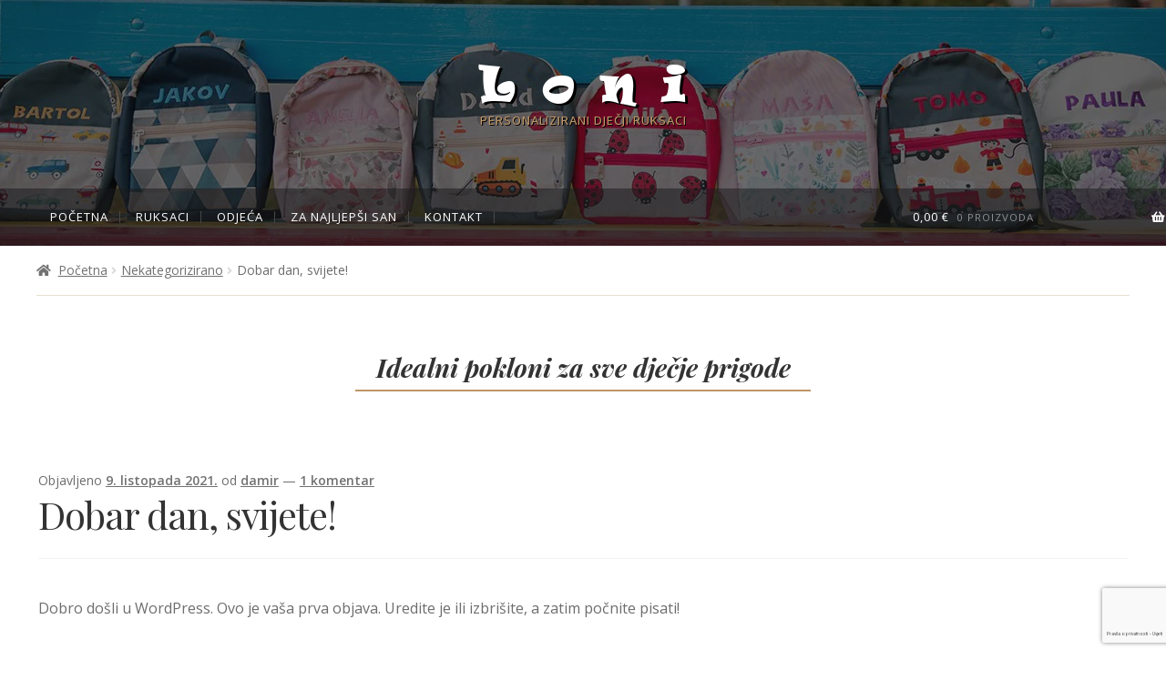

--- FILE ---
content_type: text/html; charset=utf-8
request_url: https://www.google.com/recaptcha/api2/anchor?ar=1&k=6Ld48XwdAAAAANOg3P6XJ5OFCD9jHHqqkp6rvSWd&co=aHR0cHM6Ly9sb25pLmhyOjQ0Mw..&hl=hr&v=PoyoqOPhxBO7pBk68S4YbpHZ&size=invisible&anchor-ms=20000&execute-ms=30000&cb=btm6z9i3saud
body_size: 48724
content:
<!DOCTYPE HTML><html dir="ltr" lang="hr"><head><meta http-equiv="Content-Type" content="text/html; charset=UTF-8">
<meta http-equiv="X-UA-Compatible" content="IE=edge">
<title>reCAPTCHA</title>
<style type="text/css">
/* cyrillic-ext */
@font-face {
  font-family: 'Roboto';
  font-style: normal;
  font-weight: 400;
  font-stretch: 100%;
  src: url(//fonts.gstatic.com/s/roboto/v48/KFO7CnqEu92Fr1ME7kSn66aGLdTylUAMa3GUBHMdazTgWw.woff2) format('woff2');
  unicode-range: U+0460-052F, U+1C80-1C8A, U+20B4, U+2DE0-2DFF, U+A640-A69F, U+FE2E-FE2F;
}
/* cyrillic */
@font-face {
  font-family: 'Roboto';
  font-style: normal;
  font-weight: 400;
  font-stretch: 100%;
  src: url(//fonts.gstatic.com/s/roboto/v48/KFO7CnqEu92Fr1ME7kSn66aGLdTylUAMa3iUBHMdazTgWw.woff2) format('woff2');
  unicode-range: U+0301, U+0400-045F, U+0490-0491, U+04B0-04B1, U+2116;
}
/* greek-ext */
@font-face {
  font-family: 'Roboto';
  font-style: normal;
  font-weight: 400;
  font-stretch: 100%;
  src: url(//fonts.gstatic.com/s/roboto/v48/KFO7CnqEu92Fr1ME7kSn66aGLdTylUAMa3CUBHMdazTgWw.woff2) format('woff2');
  unicode-range: U+1F00-1FFF;
}
/* greek */
@font-face {
  font-family: 'Roboto';
  font-style: normal;
  font-weight: 400;
  font-stretch: 100%;
  src: url(//fonts.gstatic.com/s/roboto/v48/KFO7CnqEu92Fr1ME7kSn66aGLdTylUAMa3-UBHMdazTgWw.woff2) format('woff2');
  unicode-range: U+0370-0377, U+037A-037F, U+0384-038A, U+038C, U+038E-03A1, U+03A3-03FF;
}
/* math */
@font-face {
  font-family: 'Roboto';
  font-style: normal;
  font-weight: 400;
  font-stretch: 100%;
  src: url(//fonts.gstatic.com/s/roboto/v48/KFO7CnqEu92Fr1ME7kSn66aGLdTylUAMawCUBHMdazTgWw.woff2) format('woff2');
  unicode-range: U+0302-0303, U+0305, U+0307-0308, U+0310, U+0312, U+0315, U+031A, U+0326-0327, U+032C, U+032F-0330, U+0332-0333, U+0338, U+033A, U+0346, U+034D, U+0391-03A1, U+03A3-03A9, U+03B1-03C9, U+03D1, U+03D5-03D6, U+03F0-03F1, U+03F4-03F5, U+2016-2017, U+2034-2038, U+203C, U+2040, U+2043, U+2047, U+2050, U+2057, U+205F, U+2070-2071, U+2074-208E, U+2090-209C, U+20D0-20DC, U+20E1, U+20E5-20EF, U+2100-2112, U+2114-2115, U+2117-2121, U+2123-214F, U+2190, U+2192, U+2194-21AE, U+21B0-21E5, U+21F1-21F2, U+21F4-2211, U+2213-2214, U+2216-22FF, U+2308-230B, U+2310, U+2319, U+231C-2321, U+2336-237A, U+237C, U+2395, U+239B-23B7, U+23D0, U+23DC-23E1, U+2474-2475, U+25AF, U+25B3, U+25B7, U+25BD, U+25C1, U+25CA, U+25CC, U+25FB, U+266D-266F, U+27C0-27FF, U+2900-2AFF, U+2B0E-2B11, U+2B30-2B4C, U+2BFE, U+3030, U+FF5B, U+FF5D, U+1D400-1D7FF, U+1EE00-1EEFF;
}
/* symbols */
@font-face {
  font-family: 'Roboto';
  font-style: normal;
  font-weight: 400;
  font-stretch: 100%;
  src: url(//fonts.gstatic.com/s/roboto/v48/KFO7CnqEu92Fr1ME7kSn66aGLdTylUAMaxKUBHMdazTgWw.woff2) format('woff2');
  unicode-range: U+0001-000C, U+000E-001F, U+007F-009F, U+20DD-20E0, U+20E2-20E4, U+2150-218F, U+2190, U+2192, U+2194-2199, U+21AF, U+21E6-21F0, U+21F3, U+2218-2219, U+2299, U+22C4-22C6, U+2300-243F, U+2440-244A, U+2460-24FF, U+25A0-27BF, U+2800-28FF, U+2921-2922, U+2981, U+29BF, U+29EB, U+2B00-2BFF, U+4DC0-4DFF, U+FFF9-FFFB, U+10140-1018E, U+10190-1019C, U+101A0, U+101D0-101FD, U+102E0-102FB, U+10E60-10E7E, U+1D2C0-1D2D3, U+1D2E0-1D37F, U+1F000-1F0FF, U+1F100-1F1AD, U+1F1E6-1F1FF, U+1F30D-1F30F, U+1F315, U+1F31C, U+1F31E, U+1F320-1F32C, U+1F336, U+1F378, U+1F37D, U+1F382, U+1F393-1F39F, U+1F3A7-1F3A8, U+1F3AC-1F3AF, U+1F3C2, U+1F3C4-1F3C6, U+1F3CA-1F3CE, U+1F3D4-1F3E0, U+1F3ED, U+1F3F1-1F3F3, U+1F3F5-1F3F7, U+1F408, U+1F415, U+1F41F, U+1F426, U+1F43F, U+1F441-1F442, U+1F444, U+1F446-1F449, U+1F44C-1F44E, U+1F453, U+1F46A, U+1F47D, U+1F4A3, U+1F4B0, U+1F4B3, U+1F4B9, U+1F4BB, U+1F4BF, U+1F4C8-1F4CB, U+1F4D6, U+1F4DA, U+1F4DF, U+1F4E3-1F4E6, U+1F4EA-1F4ED, U+1F4F7, U+1F4F9-1F4FB, U+1F4FD-1F4FE, U+1F503, U+1F507-1F50B, U+1F50D, U+1F512-1F513, U+1F53E-1F54A, U+1F54F-1F5FA, U+1F610, U+1F650-1F67F, U+1F687, U+1F68D, U+1F691, U+1F694, U+1F698, U+1F6AD, U+1F6B2, U+1F6B9-1F6BA, U+1F6BC, U+1F6C6-1F6CF, U+1F6D3-1F6D7, U+1F6E0-1F6EA, U+1F6F0-1F6F3, U+1F6F7-1F6FC, U+1F700-1F7FF, U+1F800-1F80B, U+1F810-1F847, U+1F850-1F859, U+1F860-1F887, U+1F890-1F8AD, U+1F8B0-1F8BB, U+1F8C0-1F8C1, U+1F900-1F90B, U+1F93B, U+1F946, U+1F984, U+1F996, U+1F9E9, U+1FA00-1FA6F, U+1FA70-1FA7C, U+1FA80-1FA89, U+1FA8F-1FAC6, U+1FACE-1FADC, U+1FADF-1FAE9, U+1FAF0-1FAF8, U+1FB00-1FBFF;
}
/* vietnamese */
@font-face {
  font-family: 'Roboto';
  font-style: normal;
  font-weight: 400;
  font-stretch: 100%;
  src: url(//fonts.gstatic.com/s/roboto/v48/KFO7CnqEu92Fr1ME7kSn66aGLdTylUAMa3OUBHMdazTgWw.woff2) format('woff2');
  unicode-range: U+0102-0103, U+0110-0111, U+0128-0129, U+0168-0169, U+01A0-01A1, U+01AF-01B0, U+0300-0301, U+0303-0304, U+0308-0309, U+0323, U+0329, U+1EA0-1EF9, U+20AB;
}
/* latin-ext */
@font-face {
  font-family: 'Roboto';
  font-style: normal;
  font-weight: 400;
  font-stretch: 100%;
  src: url(//fonts.gstatic.com/s/roboto/v48/KFO7CnqEu92Fr1ME7kSn66aGLdTylUAMa3KUBHMdazTgWw.woff2) format('woff2');
  unicode-range: U+0100-02BA, U+02BD-02C5, U+02C7-02CC, U+02CE-02D7, U+02DD-02FF, U+0304, U+0308, U+0329, U+1D00-1DBF, U+1E00-1E9F, U+1EF2-1EFF, U+2020, U+20A0-20AB, U+20AD-20C0, U+2113, U+2C60-2C7F, U+A720-A7FF;
}
/* latin */
@font-face {
  font-family: 'Roboto';
  font-style: normal;
  font-weight: 400;
  font-stretch: 100%;
  src: url(//fonts.gstatic.com/s/roboto/v48/KFO7CnqEu92Fr1ME7kSn66aGLdTylUAMa3yUBHMdazQ.woff2) format('woff2');
  unicode-range: U+0000-00FF, U+0131, U+0152-0153, U+02BB-02BC, U+02C6, U+02DA, U+02DC, U+0304, U+0308, U+0329, U+2000-206F, U+20AC, U+2122, U+2191, U+2193, U+2212, U+2215, U+FEFF, U+FFFD;
}
/* cyrillic-ext */
@font-face {
  font-family: 'Roboto';
  font-style: normal;
  font-weight: 500;
  font-stretch: 100%;
  src: url(//fonts.gstatic.com/s/roboto/v48/KFO7CnqEu92Fr1ME7kSn66aGLdTylUAMa3GUBHMdazTgWw.woff2) format('woff2');
  unicode-range: U+0460-052F, U+1C80-1C8A, U+20B4, U+2DE0-2DFF, U+A640-A69F, U+FE2E-FE2F;
}
/* cyrillic */
@font-face {
  font-family: 'Roboto';
  font-style: normal;
  font-weight: 500;
  font-stretch: 100%;
  src: url(//fonts.gstatic.com/s/roboto/v48/KFO7CnqEu92Fr1ME7kSn66aGLdTylUAMa3iUBHMdazTgWw.woff2) format('woff2');
  unicode-range: U+0301, U+0400-045F, U+0490-0491, U+04B0-04B1, U+2116;
}
/* greek-ext */
@font-face {
  font-family: 'Roboto';
  font-style: normal;
  font-weight: 500;
  font-stretch: 100%;
  src: url(//fonts.gstatic.com/s/roboto/v48/KFO7CnqEu92Fr1ME7kSn66aGLdTylUAMa3CUBHMdazTgWw.woff2) format('woff2');
  unicode-range: U+1F00-1FFF;
}
/* greek */
@font-face {
  font-family: 'Roboto';
  font-style: normal;
  font-weight: 500;
  font-stretch: 100%;
  src: url(//fonts.gstatic.com/s/roboto/v48/KFO7CnqEu92Fr1ME7kSn66aGLdTylUAMa3-UBHMdazTgWw.woff2) format('woff2');
  unicode-range: U+0370-0377, U+037A-037F, U+0384-038A, U+038C, U+038E-03A1, U+03A3-03FF;
}
/* math */
@font-face {
  font-family: 'Roboto';
  font-style: normal;
  font-weight: 500;
  font-stretch: 100%;
  src: url(//fonts.gstatic.com/s/roboto/v48/KFO7CnqEu92Fr1ME7kSn66aGLdTylUAMawCUBHMdazTgWw.woff2) format('woff2');
  unicode-range: U+0302-0303, U+0305, U+0307-0308, U+0310, U+0312, U+0315, U+031A, U+0326-0327, U+032C, U+032F-0330, U+0332-0333, U+0338, U+033A, U+0346, U+034D, U+0391-03A1, U+03A3-03A9, U+03B1-03C9, U+03D1, U+03D5-03D6, U+03F0-03F1, U+03F4-03F5, U+2016-2017, U+2034-2038, U+203C, U+2040, U+2043, U+2047, U+2050, U+2057, U+205F, U+2070-2071, U+2074-208E, U+2090-209C, U+20D0-20DC, U+20E1, U+20E5-20EF, U+2100-2112, U+2114-2115, U+2117-2121, U+2123-214F, U+2190, U+2192, U+2194-21AE, U+21B0-21E5, U+21F1-21F2, U+21F4-2211, U+2213-2214, U+2216-22FF, U+2308-230B, U+2310, U+2319, U+231C-2321, U+2336-237A, U+237C, U+2395, U+239B-23B7, U+23D0, U+23DC-23E1, U+2474-2475, U+25AF, U+25B3, U+25B7, U+25BD, U+25C1, U+25CA, U+25CC, U+25FB, U+266D-266F, U+27C0-27FF, U+2900-2AFF, U+2B0E-2B11, U+2B30-2B4C, U+2BFE, U+3030, U+FF5B, U+FF5D, U+1D400-1D7FF, U+1EE00-1EEFF;
}
/* symbols */
@font-face {
  font-family: 'Roboto';
  font-style: normal;
  font-weight: 500;
  font-stretch: 100%;
  src: url(//fonts.gstatic.com/s/roboto/v48/KFO7CnqEu92Fr1ME7kSn66aGLdTylUAMaxKUBHMdazTgWw.woff2) format('woff2');
  unicode-range: U+0001-000C, U+000E-001F, U+007F-009F, U+20DD-20E0, U+20E2-20E4, U+2150-218F, U+2190, U+2192, U+2194-2199, U+21AF, U+21E6-21F0, U+21F3, U+2218-2219, U+2299, U+22C4-22C6, U+2300-243F, U+2440-244A, U+2460-24FF, U+25A0-27BF, U+2800-28FF, U+2921-2922, U+2981, U+29BF, U+29EB, U+2B00-2BFF, U+4DC0-4DFF, U+FFF9-FFFB, U+10140-1018E, U+10190-1019C, U+101A0, U+101D0-101FD, U+102E0-102FB, U+10E60-10E7E, U+1D2C0-1D2D3, U+1D2E0-1D37F, U+1F000-1F0FF, U+1F100-1F1AD, U+1F1E6-1F1FF, U+1F30D-1F30F, U+1F315, U+1F31C, U+1F31E, U+1F320-1F32C, U+1F336, U+1F378, U+1F37D, U+1F382, U+1F393-1F39F, U+1F3A7-1F3A8, U+1F3AC-1F3AF, U+1F3C2, U+1F3C4-1F3C6, U+1F3CA-1F3CE, U+1F3D4-1F3E0, U+1F3ED, U+1F3F1-1F3F3, U+1F3F5-1F3F7, U+1F408, U+1F415, U+1F41F, U+1F426, U+1F43F, U+1F441-1F442, U+1F444, U+1F446-1F449, U+1F44C-1F44E, U+1F453, U+1F46A, U+1F47D, U+1F4A3, U+1F4B0, U+1F4B3, U+1F4B9, U+1F4BB, U+1F4BF, U+1F4C8-1F4CB, U+1F4D6, U+1F4DA, U+1F4DF, U+1F4E3-1F4E6, U+1F4EA-1F4ED, U+1F4F7, U+1F4F9-1F4FB, U+1F4FD-1F4FE, U+1F503, U+1F507-1F50B, U+1F50D, U+1F512-1F513, U+1F53E-1F54A, U+1F54F-1F5FA, U+1F610, U+1F650-1F67F, U+1F687, U+1F68D, U+1F691, U+1F694, U+1F698, U+1F6AD, U+1F6B2, U+1F6B9-1F6BA, U+1F6BC, U+1F6C6-1F6CF, U+1F6D3-1F6D7, U+1F6E0-1F6EA, U+1F6F0-1F6F3, U+1F6F7-1F6FC, U+1F700-1F7FF, U+1F800-1F80B, U+1F810-1F847, U+1F850-1F859, U+1F860-1F887, U+1F890-1F8AD, U+1F8B0-1F8BB, U+1F8C0-1F8C1, U+1F900-1F90B, U+1F93B, U+1F946, U+1F984, U+1F996, U+1F9E9, U+1FA00-1FA6F, U+1FA70-1FA7C, U+1FA80-1FA89, U+1FA8F-1FAC6, U+1FACE-1FADC, U+1FADF-1FAE9, U+1FAF0-1FAF8, U+1FB00-1FBFF;
}
/* vietnamese */
@font-face {
  font-family: 'Roboto';
  font-style: normal;
  font-weight: 500;
  font-stretch: 100%;
  src: url(//fonts.gstatic.com/s/roboto/v48/KFO7CnqEu92Fr1ME7kSn66aGLdTylUAMa3OUBHMdazTgWw.woff2) format('woff2');
  unicode-range: U+0102-0103, U+0110-0111, U+0128-0129, U+0168-0169, U+01A0-01A1, U+01AF-01B0, U+0300-0301, U+0303-0304, U+0308-0309, U+0323, U+0329, U+1EA0-1EF9, U+20AB;
}
/* latin-ext */
@font-face {
  font-family: 'Roboto';
  font-style: normal;
  font-weight: 500;
  font-stretch: 100%;
  src: url(//fonts.gstatic.com/s/roboto/v48/KFO7CnqEu92Fr1ME7kSn66aGLdTylUAMa3KUBHMdazTgWw.woff2) format('woff2');
  unicode-range: U+0100-02BA, U+02BD-02C5, U+02C7-02CC, U+02CE-02D7, U+02DD-02FF, U+0304, U+0308, U+0329, U+1D00-1DBF, U+1E00-1E9F, U+1EF2-1EFF, U+2020, U+20A0-20AB, U+20AD-20C0, U+2113, U+2C60-2C7F, U+A720-A7FF;
}
/* latin */
@font-face {
  font-family: 'Roboto';
  font-style: normal;
  font-weight: 500;
  font-stretch: 100%;
  src: url(//fonts.gstatic.com/s/roboto/v48/KFO7CnqEu92Fr1ME7kSn66aGLdTylUAMa3yUBHMdazQ.woff2) format('woff2');
  unicode-range: U+0000-00FF, U+0131, U+0152-0153, U+02BB-02BC, U+02C6, U+02DA, U+02DC, U+0304, U+0308, U+0329, U+2000-206F, U+20AC, U+2122, U+2191, U+2193, U+2212, U+2215, U+FEFF, U+FFFD;
}
/* cyrillic-ext */
@font-face {
  font-family: 'Roboto';
  font-style: normal;
  font-weight: 900;
  font-stretch: 100%;
  src: url(//fonts.gstatic.com/s/roboto/v48/KFO7CnqEu92Fr1ME7kSn66aGLdTylUAMa3GUBHMdazTgWw.woff2) format('woff2');
  unicode-range: U+0460-052F, U+1C80-1C8A, U+20B4, U+2DE0-2DFF, U+A640-A69F, U+FE2E-FE2F;
}
/* cyrillic */
@font-face {
  font-family: 'Roboto';
  font-style: normal;
  font-weight: 900;
  font-stretch: 100%;
  src: url(//fonts.gstatic.com/s/roboto/v48/KFO7CnqEu92Fr1ME7kSn66aGLdTylUAMa3iUBHMdazTgWw.woff2) format('woff2');
  unicode-range: U+0301, U+0400-045F, U+0490-0491, U+04B0-04B1, U+2116;
}
/* greek-ext */
@font-face {
  font-family: 'Roboto';
  font-style: normal;
  font-weight: 900;
  font-stretch: 100%;
  src: url(//fonts.gstatic.com/s/roboto/v48/KFO7CnqEu92Fr1ME7kSn66aGLdTylUAMa3CUBHMdazTgWw.woff2) format('woff2');
  unicode-range: U+1F00-1FFF;
}
/* greek */
@font-face {
  font-family: 'Roboto';
  font-style: normal;
  font-weight: 900;
  font-stretch: 100%;
  src: url(//fonts.gstatic.com/s/roboto/v48/KFO7CnqEu92Fr1ME7kSn66aGLdTylUAMa3-UBHMdazTgWw.woff2) format('woff2');
  unicode-range: U+0370-0377, U+037A-037F, U+0384-038A, U+038C, U+038E-03A1, U+03A3-03FF;
}
/* math */
@font-face {
  font-family: 'Roboto';
  font-style: normal;
  font-weight: 900;
  font-stretch: 100%;
  src: url(//fonts.gstatic.com/s/roboto/v48/KFO7CnqEu92Fr1ME7kSn66aGLdTylUAMawCUBHMdazTgWw.woff2) format('woff2');
  unicode-range: U+0302-0303, U+0305, U+0307-0308, U+0310, U+0312, U+0315, U+031A, U+0326-0327, U+032C, U+032F-0330, U+0332-0333, U+0338, U+033A, U+0346, U+034D, U+0391-03A1, U+03A3-03A9, U+03B1-03C9, U+03D1, U+03D5-03D6, U+03F0-03F1, U+03F4-03F5, U+2016-2017, U+2034-2038, U+203C, U+2040, U+2043, U+2047, U+2050, U+2057, U+205F, U+2070-2071, U+2074-208E, U+2090-209C, U+20D0-20DC, U+20E1, U+20E5-20EF, U+2100-2112, U+2114-2115, U+2117-2121, U+2123-214F, U+2190, U+2192, U+2194-21AE, U+21B0-21E5, U+21F1-21F2, U+21F4-2211, U+2213-2214, U+2216-22FF, U+2308-230B, U+2310, U+2319, U+231C-2321, U+2336-237A, U+237C, U+2395, U+239B-23B7, U+23D0, U+23DC-23E1, U+2474-2475, U+25AF, U+25B3, U+25B7, U+25BD, U+25C1, U+25CA, U+25CC, U+25FB, U+266D-266F, U+27C0-27FF, U+2900-2AFF, U+2B0E-2B11, U+2B30-2B4C, U+2BFE, U+3030, U+FF5B, U+FF5D, U+1D400-1D7FF, U+1EE00-1EEFF;
}
/* symbols */
@font-face {
  font-family: 'Roboto';
  font-style: normal;
  font-weight: 900;
  font-stretch: 100%;
  src: url(//fonts.gstatic.com/s/roboto/v48/KFO7CnqEu92Fr1ME7kSn66aGLdTylUAMaxKUBHMdazTgWw.woff2) format('woff2');
  unicode-range: U+0001-000C, U+000E-001F, U+007F-009F, U+20DD-20E0, U+20E2-20E4, U+2150-218F, U+2190, U+2192, U+2194-2199, U+21AF, U+21E6-21F0, U+21F3, U+2218-2219, U+2299, U+22C4-22C6, U+2300-243F, U+2440-244A, U+2460-24FF, U+25A0-27BF, U+2800-28FF, U+2921-2922, U+2981, U+29BF, U+29EB, U+2B00-2BFF, U+4DC0-4DFF, U+FFF9-FFFB, U+10140-1018E, U+10190-1019C, U+101A0, U+101D0-101FD, U+102E0-102FB, U+10E60-10E7E, U+1D2C0-1D2D3, U+1D2E0-1D37F, U+1F000-1F0FF, U+1F100-1F1AD, U+1F1E6-1F1FF, U+1F30D-1F30F, U+1F315, U+1F31C, U+1F31E, U+1F320-1F32C, U+1F336, U+1F378, U+1F37D, U+1F382, U+1F393-1F39F, U+1F3A7-1F3A8, U+1F3AC-1F3AF, U+1F3C2, U+1F3C4-1F3C6, U+1F3CA-1F3CE, U+1F3D4-1F3E0, U+1F3ED, U+1F3F1-1F3F3, U+1F3F5-1F3F7, U+1F408, U+1F415, U+1F41F, U+1F426, U+1F43F, U+1F441-1F442, U+1F444, U+1F446-1F449, U+1F44C-1F44E, U+1F453, U+1F46A, U+1F47D, U+1F4A3, U+1F4B0, U+1F4B3, U+1F4B9, U+1F4BB, U+1F4BF, U+1F4C8-1F4CB, U+1F4D6, U+1F4DA, U+1F4DF, U+1F4E3-1F4E6, U+1F4EA-1F4ED, U+1F4F7, U+1F4F9-1F4FB, U+1F4FD-1F4FE, U+1F503, U+1F507-1F50B, U+1F50D, U+1F512-1F513, U+1F53E-1F54A, U+1F54F-1F5FA, U+1F610, U+1F650-1F67F, U+1F687, U+1F68D, U+1F691, U+1F694, U+1F698, U+1F6AD, U+1F6B2, U+1F6B9-1F6BA, U+1F6BC, U+1F6C6-1F6CF, U+1F6D3-1F6D7, U+1F6E0-1F6EA, U+1F6F0-1F6F3, U+1F6F7-1F6FC, U+1F700-1F7FF, U+1F800-1F80B, U+1F810-1F847, U+1F850-1F859, U+1F860-1F887, U+1F890-1F8AD, U+1F8B0-1F8BB, U+1F8C0-1F8C1, U+1F900-1F90B, U+1F93B, U+1F946, U+1F984, U+1F996, U+1F9E9, U+1FA00-1FA6F, U+1FA70-1FA7C, U+1FA80-1FA89, U+1FA8F-1FAC6, U+1FACE-1FADC, U+1FADF-1FAE9, U+1FAF0-1FAF8, U+1FB00-1FBFF;
}
/* vietnamese */
@font-face {
  font-family: 'Roboto';
  font-style: normal;
  font-weight: 900;
  font-stretch: 100%;
  src: url(//fonts.gstatic.com/s/roboto/v48/KFO7CnqEu92Fr1ME7kSn66aGLdTylUAMa3OUBHMdazTgWw.woff2) format('woff2');
  unicode-range: U+0102-0103, U+0110-0111, U+0128-0129, U+0168-0169, U+01A0-01A1, U+01AF-01B0, U+0300-0301, U+0303-0304, U+0308-0309, U+0323, U+0329, U+1EA0-1EF9, U+20AB;
}
/* latin-ext */
@font-face {
  font-family: 'Roboto';
  font-style: normal;
  font-weight: 900;
  font-stretch: 100%;
  src: url(//fonts.gstatic.com/s/roboto/v48/KFO7CnqEu92Fr1ME7kSn66aGLdTylUAMa3KUBHMdazTgWw.woff2) format('woff2');
  unicode-range: U+0100-02BA, U+02BD-02C5, U+02C7-02CC, U+02CE-02D7, U+02DD-02FF, U+0304, U+0308, U+0329, U+1D00-1DBF, U+1E00-1E9F, U+1EF2-1EFF, U+2020, U+20A0-20AB, U+20AD-20C0, U+2113, U+2C60-2C7F, U+A720-A7FF;
}
/* latin */
@font-face {
  font-family: 'Roboto';
  font-style: normal;
  font-weight: 900;
  font-stretch: 100%;
  src: url(//fonts.gstatic.com/s/roboto/v48/KFO7CnqEu92Fr1ME7kSn66aGLdTylUAMa3yUBHMdazQ.woff2) format('woff2');
  unicode-range: U+0000-00FF, U+0131, U+0152-0153, U+02BB-02BC, U+02C6, U+02DA, U+02DC, U+0304, U+0308, U+0329, U+2000-206F, U+20AC, U+2122, U+2191, U+2193, U+2212, U+2215, U+FEFF, U+FFFD;
}

</style>
<link rel="stylesheet" type="text/css" href="https://www.gstatic.com/recaptcha/releases/PoyoqOPhxBO7pBk68S4YbpHZ/styles__ltr.css">
<script nonce="oW4WkWnbx1JAQjT6iG7Cbw" type="text/javascript">window['__recaptcha_api'] = 'https://www.google.com/recaptcha/api2/';</script>
<script type="text/javascript" src="https://www.gstatic.com/recaptcha/releases/PoyoqOPhxBO7pBk68S4YbpHZ/recaptcha__hr.js" nonce="oW4WkWnbx1JAQjT6iG7Cbw">
      
    </script></head>
<body><div id="rc-anchor-alert" class="rc-anchor-alert"></div>
<input type="hidden" id="recaptcha-token" value="[base64]">
<script type="text/javascript" nonce="oW4WkWnbx1JAQjT6iG7Cbw">
      recaptcha.anchor.Main.init("[\x22ainput\x22,[\x22bgdata\x22,\x22\x22,\[base64]/[base64]/[base64]/[base64]/[base64]/[base64]/KGcoTywyNTMsTy5PKSxVRyhPLEMpKTpnKE8sMjUzLEMpLE8pKSxsKSksTykpfSxieT1mdW5jdGlvbihDLE8sdSxsKXtmb3IobD0odT1SKEMpLDApO08+MDtPLS0pbD1sPDw4fFooQyk7ZyhDLHUsbCl9LFVHPWZ1bmN0aW9uKEMsTyl7Qy5pLmxlbmd0aD4xMDQ/[base64]/[base64]/[base64]/[base64]/[base64]/[base64]/[base64]\\u003d\x22,\[base64]\\u003d\x22,\x22w5DDgCoFRkAtwo/DvMOMA8OKKWNADMOBwobDgsKEw6J4w4zDp8KaKTPDkHV4YyMeasOQw6ZRwpLDvlTDicKYF8ORQsOpWFhMwqxZeRxCQHFvwrc1w7LDrcKwO8KKwqzDpF/[base64]/HcKKwqxSw5Z1OVLChcOHwr3Cu8OuwpXDv8ObwqXDi1DCn8Klw65Sw7I6w7vDhlLCowvCnjgATcOow5Rnw6HDlAjDrVzCnyMlGnjDjkrDklAXw503YV7CuMO5w7HDrMOxwodtHMOuCcO6P8OTZ8KtwpU2w7sjEcObw6Mvwp/DvkQCPsONU8OmB8KlNQ3CsMK8EA/Cq8KnwqXCv0TCqi4of8O0wrHCsQk/[base64]/DrGtMw5l/DUYhHz3DscOfM8OXw4ogCiN+TE/[base64]/DrmpVwozDjXHDsybCocKXw4lVJsO2HsK5w7HDksK5XkMuw7fCqsOXAj5PU8OzQDbDixYhw5DDgmZ3cMOmwop5OBHDqVFTw7bDvMOjw4gkwppiwr7DmMOUwohJLGHCnQRFwrpBw6/Cj8O/XcKKw4PDssKeBzdbw6khP8KKKzXDmEBcL3bCn8KNU2bDm8KXw4rDqxt1wrzChMOrwpM/[base64]/[base64]/DiGXCminCoT/Dsm/Dm8O9HiEWw6bCqlnDsGcAdCPCn8O8JcOmwqfDr8KgJcOIw6jDk8OHw6B7RGUAZmEebyUTw7fDncOqwoPDsU8WHlQHwrbCswxRecO4f39kacOUAhcTRxLCmcOKwoQ0HkXDgkPDnVjClsOwZsOIw60eR8KYw57DjlfCvi3CpQ/DisK6N2ggwrZmwpjDpHLDrxldw7NDDAs8dsKMLMK3w7TCocO2bmvDtcK2ZcOWwokGUsKPwqARw7nClzMTWMK7XiFHRcOcw5N+w5/CqifCinQDKXvClcKTwroZwqTCjEvDlsKyw75/wr0LfTLDsSlUwqHDs8KfAMKjwr9nwoxhJ8OKeWl3w6jCu17CoMOqw6oJCUQVWBjCskbCnHEZwqvDikDCjcOoSwTCjMK+UTzClsKLDkBPw7DDucOQwrbDkMOCIHUvSsKAw6ByFFdYwqkcecKlX8KUwr9tasKmcwYFccKkPMKQw4fDo8O/w5s9NcONGEvDlcOYNhvCqcKcw7vCrXzCucOtIUlRKcOuw73DoXYRw4TCj8OLZsOgw7p6LcKpR0HCs8K3wqfCjz/CmRYTwoUJJXdqwpXDoSlKw5xGw5/CoMK4w6XDk8OUFW4awq5pwqMFPcO8VWHCjBnCgwZBw7/CpMKNBcKrQU1Iwq9TwqzCowg3RR4behJ4wrLCusKjKcO8wq/ClcKvDgsLPBl/[base64]/[base64]/CocOEQcO2EsOxwojCt8Kcw57CnmfDjm0NWsO+R8OxBMOzVcOpF8K2woI+wqRLw4jDhMOyZBsddsKqwonCuHDDjwJnN8KaNAQpL2bDqmc2PUvDrSPDosKRw6/ConRZwqHCg24mRF9YVcKswoE0w6xnw6JdeXLCoEV0wq5BZx/DvBbDkyzDi8OFw5/[base64]/CsiBNdXlVe8KwL8OhecOwQcOVwql6w6EKw6BMN8KcwpF/O8KZfmFsAMOmwoRtw57CoyEIfCBOw4BNwrbDsDRMw4HDuMOXV2kyKsK0A3fDsw7Dq8KvEsOqC2zDjXLCmMK5ecKrwodrwqzCpcOMBFfCqsOWejFwwq1eaxTDmEjDkiTDtH/ClzRYw7cJwowJw6ZJwrEVw47DoMKrVsK6UMKWwp7CgcOMwqJKTsOHOynCkcOfw7TCtMKCwoQQCFnCgF/CrcOcOjsaw7fDhsKJCiTCk1PDihFFw5LClcOdZhBuSEA0w5kew6bCrQsqw4BAUMOqwqc/w50zw4/CtSpmw6JkwrHDrhJNEcK7ecOOQzjDintST8OhwqUlwo3ChSx0wrJ/wpANcMK6w6FKwq3DvcKlwq8aelPCnXXClcOyZWDCssOiEHXCoMKdw74hO24vHx1Ow7kwYMKQAkFyDHg7G8OUN8KXw7obYwXCmHMww6MIwr58wrTCrEHCvcOAX2MyKsKpEEd9B0nDmEUpccOPw50uY8KSSELClnUHKgHDgcOVw5zDm8Kew67DlnTDisK+HVvCl8O/[base64]/BsKEa8KGw6tuwpwgwp5/ZB3Ci8O5CTfCq8KRLE96w4bDji4uPCvDgsO8w4QEwpILNgtXX8KOwq3CkkPDocOZdMKrYsKHG8OVSVzCgMOWw5nDmSwNw6zDgMODwrTDpDNRwpLClcKlwpxow694wrLDsVZHPmzCl8KWY8OIw4wAw4bDrj7DsWE4w5stwpzCigvCm3d0D8OlFUDDoMK4OiPDvig/CcKFwrbDk8KUV8K0Jkltw6cXCMO9w4PCl8KEw6DChcK1RQRgwqzDnSUtEMK5wpHDgSIcFjPDjcKWwoEOw63DoFtrH8K8wrzCoT3DoUxWwqDDuMOvw4fDo8OOw6V8ZMO2eVkkd8OuY2lhMjN8w6PDqwh/[base64]/DosKnw5fChMOJKEYoKMOuCzTDiWPDhlh2wrnCuMKxwrvDpTrDk8K4JgXDt8KYwqTCr8KqdQrCkVnCuXgzwp7Do8KiC8KiW8Kjw6FRwofDgsOwwoRWw7HCscKiw7XCnjLDuURXScKvwrM7DkvCpMKAw6TCrMOsworCp1nCvMOfw5zCmT/DpMKxw4/[base64]/CssKafGJtwr3Cs8OlYcKAcDTDiRnDj0wuwr97Wh/CucO6w5QrdHrDuzzDncKzBkbDg8OjEQQhUsKFdCZOwo/DtsOie14Ow5tRTgUXw6VvGg3DgcKuw6U0IcOjw7rCocOeAibCpsO/[base64]/Di8OJAC7Cj3/[base64]/DlcKVwqfDssKcw6HCvDjCqlV3w57Cpk1SLcObwpwWw4zCsxjCm8KPWsKUwqPClsO4IcK3woNuFDrDlMO2DBF1IFZpO1N2PnzDqcOEH1cew6QFwpEMP11HwpTDvMOLa0ZsSsKrOkcHXRYLOcOMIsOOFMKuLsK4wrcrwpFUwrkxwok5wrZqRw8/OX9lw6kEeQzCqsKow5RswqPCh23DqB/[base64]/[base64]/woTDiCBmHkwOTE58czZbw4JjXwfDp2nCqMKsw7/Diz8HaUbCvjs+JCjCsMK6w7d6QcKLaycPwqROKEZkw4rDj8Ogw6rCm146wppTATZcwp4hw6TCqzxSw5poOsKlw5/CtcOCw7gbw4FHMsOdwrvDuMK+Z8OOwoDDolzDoQ/CnMOkwrnCmgRvLgBdwofDny/DsMKsIyvCtTpvw7bDpFbCrhxLw7lLw5rCgcKiwpBqw5HDsxfDuMKmwpM0DVQowr8AdcKKw7LCuzjDsHXCrw7Cu8Ojw7h7w5XDkcK5wr/Drh5sf8OswpDDjMKlwplELULDt8OWwrENesKDw6bCm8K+wrnDrMKmw6jDjBHDhMKAwpdkw6Q9woYbDMO1DcKowqNcDcKmw5LDicOPw48QQTcydCbDm2bCtA/DoknCiEkkQ8KPZMOIEcODPj1FwogwDGLDkhvDhsO7b8Kaw6bCszt8wp9if8ObFcKew4VwaMKbPMK+A2wawo96Q3sacMOnwobDmU/[base64]/DmcO2Mm9dCU/CpcOyL25taDoaWTt2w4rCtsKHMVDCtMKFETTCgR1swrEGwrHCjcKcw6REJcONwqQDcjfCmcOGw5pfOUXDinpyw6/CjMOyw7LCoS7DqH/ChcK7wrADw7YHagE/[base64]/Cg8OsDsOgwqpRwopkIsOKw6FJwpELSW5EwoAgw7PDrMOewpNfwqLCscKSwq5Xw5vCumLDosOJw4/[base64]/Dg2TDgsKsw6R0w4Fiw6c6FcOzw606KsKnwol6fGYXw6DDi8OWKcOPZxcBwo8oZcOEwqk8GTplwp3DqMOww58XZSPCn8KfM8OpwobCv8Kpw5TCjznChsKiRRTDnlDDm2bDmzkpGMKvwp/DujbCv19EZCbCrTIPw6XDmcOfGl5iw61Uwqw4wqHDucOuw7kew6E/wq3DlcKtHsOyR8KjBsKywr7CusK2wrsnBsOVXXtAw6LCkcKBZnVOWl8hPhdSw6bDmg43ID5ZVn7Dgm3DoVLCqCozwqzDhWg+w67CnnjChcOEw6JFbEs1NMKeC3/CvcKKwrA7QjbChCxzw5nDisKgBsO4GTfChAkwwqMGwpEZL8OiI8Ofw6XClcOSwqJ/HzlRfkLCkCfDoivCtsOvw5ohE8KQwobDrlU2DHXDomLDrcKBw6PDngwYw43CssKDPsO4BEc/w7bCrD8HwrxGVsOCwpjCiE7Cv8KOwrFqMsO9w4nCkCrDrQzDuMKTIyJdw4A2PW8bTsOBwoB3GwbCuMKRwqZjwp7ChMKOcC0SwpVmwrzDosKqXCd2T8OYEmFhwqwRwo/DrnEKQ8KBw7AIfndHHipnNH9Pw6MZOsKCFMO0T3LCqMOGLi/[base64]/CssKdw7xpw5XCuBDDh8OlBMORwqHCpcK6wqNkw4kDw7XDoMOcw757wqcuw7XDt8KdA8K7RcKXYXA3NcOvwoLCrsKPCMOtw5HDl3DCtsKPVBjCh8OKGSYjwp51TMKqd8OVJcKJIMORwobCqjtlwpY6w4MpwrMVw73CqcK0wpHDqmjDnlDDkEZ/PsOdbMOkw5A9w7DDrCLDgcONWMOmw70Echc6w5U1wrc8TcKvw48tZA8vwqfChVAKU8OZdU3DgzxLwrU2VinDmsONe8OKw6HCkUJLw4/Dr8K8TwzCkw0JwqIaQ8OOBsO4ZQ82W8KOw5HCoMOael1NWTwHwo3CtAfCvW/Dh8OITmgvI8OSQsO9w4tzccOPw7XCs3HDtT/[base64]/woU2A1XCuMOPw47Du8OxW8OtHzfCsMOgZiUHw5UOWCzCjwHCngtNE8O7WlXDrVvCu8K3wpjCmcKVVTkzwpTDk8O8wppTw4Idw6jDtjjCmsKhw4ZFw6x8w6ViwqItNsKXCBfCpcKjwp/CpcO1YcKmwqPDqUkjL8OgSUjCvGQ9SMOaesOBw6MHR1B1w5QEwr7CvcK+Y3jDs8KbPsOvA8OGw7rCnCxoB8KYwrVzMk7CqiHDvwHDssKHw5h5B2PDpMKFwrHDskN+fcOHwqrDvcKaRl3DqsOPwqk9LGx7w4Udw6/[base64]/Dr8OXw4JQwoTCucKbw6QHP8OYdsK1IsK7dcOeMS3DnBlxw79Awq/DlSN/[base64]/DsKPwppLw69Jw58cwqxcd2pJL8OeZsOIw6h+woh9w5XCr8KTS8KKwoVqdwxKasKnwqZhJhA7dyQWw4/DjMKXGsOvIMKcTW/CrDrCg8KdCMKaPxhPw7rDtsOtYMKjwrEbCMK3M0XCjcOGw6bCq2nCjTdHwr/CksOQw6l5UFNmbMKmIBfCsUXCm1s6w47DpsOBw63Dl17DkRVZADtHVcKOwq86EcOCw6Z8wr1QOcKywqzDhsOqwos3w6TCtz9lUjjCkMOgw7x/[base64]/DhMKDwrXCmX/Dnw7DngTCtyrChTfDjXEpwqQRdiPCqMKaw6zDl8Kiwr1AISjCnsKKw4jCpmUKdMORw5vCgTQDw6F+OA8kwoxgezXDgEMbw4wgFE1jwq/Ck3czwpZhTsK6VyDCvmXCvcO3wqLDj8KNTcOuwp16wpHClcKtwptANcOawrzCjsK5G8KQS0DDmMOuLlzDu2pxbMKowqPCmMKfFcKpYMOBwqPCm27CvAzDtD7DuhjCgcOebxYew69Ew5fDjsKEO2/[base64]/ChcO6HsO2NAnCmQLDmQnDs8OpJF3CtT45wqQgXEAOeMO/w71aXsKsw7fCljDCqVnDrsO2w5zDsDYrw7fDogJ/[base64]/Dn1QtUMOew7LDtsOzw7IxQ8OMJ8Kfw7XCvcObLEtTwpnDjk/[base64]/CtsOTbCI0AgXDuMORPx99F8KXNjjCj8KtNRtJwpY1wr3CkcOoZ2fCowrDpMKywqnCvsKjHVPCo2TDtW3CtsKoA3rDugUYBjTCmS8ew6/DgcOzQTnDoCQ6w7/CgMKHw7HCo8KUelhsS1QQLcKxw6BYA8KvDFR8w78mw4LDlTPDhcOSwqkrR25hwqJlwo5jw4LDiArCn8Oqw74WwpsEw5LDsT11FGvDtybClC5dHwgCf8K0wqN1YMOFwr/[base64]/[base64]/wr3DqTrDsMO3w7HDt8KvwqQhw4/Cv3zDkMKyasO2w6DClsOIw4TClW3Cp309c0zCvyApw6Ylw5rCpDLDsMKgw5TDp2csNsKEworDgMKqA8OKwpcyw73DjsOgwrTDp8Ohwq/DjcOgNTokW2Iaw7BpGMOBL8KLQCdcWR9Vw5/DmsObwo9Bwr7Dnh0mwrchw7LClQPCiCdiwq7DmyzCmMKkHgJleV7CkcKwc8O1wogAeMKowoDDpDbCscKLGsOGR2HDrQkYwrfCnCTCjxYqaMKcwoXDti3CtsOeDMKoTSM3ccOqw4IpPCDCoRvCqVJNMsOZH8OKwpTDoj7DlcOAWhvDhXjCmmQWV8Ocwp3CkivDmkrCkn/CjHzClkHDqDhkAmbCh8OjW8KqwqbCkMOPFCgRw7LCicOgw7ENCTQbGcOVw4A7KsKiw710w4/DscKsNVJYwrDCsD1dw4TDs3ESwpYFw4cAa3fCuMOnw4DCh8KzUgfColPCksKpG8OXw51uRzDCkkrDhWNcAcOdw4pnF8KRHiDCpXbDnjJOw7JwDxLDr8Kuwqlrw7/DilrDjT1wKiF/BMOrcRsFw7A5A8OWw5ZHw4B8fi4Hw6wkw4XDgcOKE8Oaw7nCiDbCmQE/GVfDl8KmdyxbwoTDriHCqsKfw4dSSxnCm8OpMl/[base64]/T8KYwoUDSsK8wqojwrzCgiIVwohYwqvDoATDlw8WMcOLDMO7cSZcwoMcbcK/EsOlcVp2CnbDsAPDlGjCqxLDvsO6UsOVwpDCuCh8wokGesKjJzLCi8O/w7dffVtHw6w7w4tqKsOWw5AQaEHDrzg0wqw1wqkmdjkuw4HDrcOrQW3CmwPCpsOcfcKeSMKTIid2LcK6w4/CvsO1wrRrRMK+wq1PCS88cj/DjcKywqV6w6sXbcKpwq49OElWBgXDolNbwpXCh8KTw7/[base64]/Ch8OGQmvDj8KdwrvDkQE+wqNvw6DCqsKdKcKkE8OWH1l9wo1AC8O8HF89wrXDkTbDqlpBwpJDLSLDssKxNS9LWxnDgcOuwqU5LcKqw5DChsKRw6jCnB0IWE/[base64]/DkQLCn8Kyw7vCpHRICmsawpDDn03CncOuw6Rhw4Zbw7fDu8KZwp8veinCtcKawpIPwrRowpTCs8K3w6DDmEQUfSJawq9DTkFiUQfDlsOtwoZmVjQVInp8wrrDjXLDgVrDtAjCoRnDjcK/eg4ow6rCuQV0w5PDiMKbAD/CmMOSfsKow5E0VMKfwrdDPhjCs2jDg1vCl3cCwqkiw78lR8OywrorwokCHD1gwrbCmzvDhQYUw7o6JzHCucKaTyApwo80EcO2X8O4wp/[base64]/wpXCh8OWw7HCun7CsRBuP0Y9XMO5wqpsVsOCw5zCkMKAQMKKO8KdwoYmwqnDjl7CsMKJdnIxG1bDk8KtC8OAw7TDvcKUNz3CtgLDp0tvw6nDl8O1w50NwqXCsnDDql/DgQ5CUEc6DcK2fsOTRsKtw5kdwq4gODfCq3E1w5FzFXXDv8O/wpRqR8KFwqsXSWtJwoJVw7YoYcOtbRrDrHUxVMOnGhVTSMKgwq0IwoTDm8KBTirDnVnDvA3CscOhDR7CqsOtw4HCulrCqMOVwrLDiQ1Yw6LCjsOXFTlYw6Fvw603XhrCp2oIGsOlwqs/wojDnz42wr5be8KSfsO0w6TCp8KnwpLCgW4KwqpZwobCtMOUwp/[base64]/I8OwM8O1PsK5wrPCoy80w53Ch8ONacKtw5FyV8OlWUAPCBJSw7lywrRBYcOVCFbDqV09K8OnwoHDkMKMw78CIATDm8O3bE9OdcKpwrvCtsKKw7XDgMOcwpLDrMOew7nDhGZtasKXw4oeUxkhwrjDpAHDpcO/w7fDssO2ScOQwpHDrMKzwp3ClRtnwo0xasORwrBzwoxow7DDicOVSWHCjlLCmwpWwpEICMOWwrTDosK4I8Omw5PCk8OCw4ZBFhvDicK/wpvCvsOuYV/Drk5ywozDu3x/wojCjm3CmgQFVAEgVsO2EXpoeHfDvnzCm8K8wrTCo8O0IGPCsE3ClD09dSrCoMOfw41XwowCw690w7NvcgLDl13DvsOjBMOIP8KdNic/wojCiE8lw7vCtkzCkMOLY8OcQz7Dk8KCwqzDu8ORw5I1w7bDkcOEwpnChi9RwogsakfCksKvw6LCicKyTRY+GSk4wp0HfMOQwr4ZH8KOwofDp8OXw6HDn8KXw7sUw4PDlsOBw7d3woxSwpPCqyAKUcKtQVRrwqrDisOGwqtFw6pcw7/[base64]/w5F1OjDChcKdOl8mw5TCqS9rZsKQFF/CnElmXBbDmcK6al/DtMOSw4BQwo/DscKpAsOYVQ/[base64]/[base64]/DgMKOwqLCsVo9EcO9wqPDncOgw4Y7IRoCZcORw4TCiDt/w7Bkw6HDt1Zcwp7Dpn7ChMKLw6LDlsKFwrbChMKNW8OnMMKtecO4wqEJwrRpw450w7/CucONw4siVcOxW0/Cny/CihfDksK3wpfCq1nCpsKzUx8tZWPCn2nDlcOUK8K2QjnCncKaAG4JAcOTeXbCusK1OsO9w7gceWoHwqbDtMKrw6HCoSASwq/CtcKNG8OgeMOUUhPCpXZXRH7DpXjCpBjDlgdFwrZDE8Omw7N+FcOkQ8K3DsO+wpVGBBzDocKAwopXJMKCwolBwp3CjDNww5zDuGlhf1t/NAXCg8Kfw4NzwrnDhMO4w5Bbw5nDhmQww6klbMK+RcObNsKKw5TCvMObATTChxofwrpow7lKwrIiw5lFDMOAw4/CuActCcOPOmHDvcKXE3zDt119dlXDlgvDs0TDlMKOwrs/wrNKPxjCqjgVwqbCiMKXw6Bpf8K/YhfCpWfDgcOkw5oZccOKw4FRVMOywqTCksOxw7/[base64]/CjXt9wo7DncK8OU4KHcKow6RANVPDhXvDt8Krwpgdwr3CllfCscKRw7MvUwMHwpUnw7nCmsKrfsK8wovCrsKSw54/w6DCrsOxwpszDcKBwpQLw63CiSMvMVgdwpXDuGchwrTCq8KHK8OFwrZ/EcOYUMOhwpJLwpLCqcO7worDpSbDjlXDpRLCgQfCpcOFCnjDj8OowoZ3W0HDrgnCr17ClR/CkAspwo7CmMKZeXxcwq59w43Dl8OOw4gxVsKhDMKew6Y+wpJIUsKRw4nCq8OZw6BrecOzRDTCugjDjcKaU0nCkjQbAsObwpobw6XCh8KHGDLCpzh6YMKIKcOmUzk5wroPRMOJNcOkWMOQwr1dwr1/[base64]/DgDXCoMOZchbCki3DkjkmKcOTw7LCp8O/w6gQw5IRw4QtRMO+VsKGUcKZwo4uY8KewpgfAhTCmsK6csK4wqvCgcOxE8KMIxDClV5Nw6FLVyDCnD89JMKEwr7DomLCjRx9IcOUYWbCkgrDhsOqasO4wqbDs3sQM8OjEsKmwqQowrnDtGXDpB5mw6rDtcKdcsOuHMO3wotVw4FXKcOSMgAbw7w1Jh/[base64]/GmJiwoAuwoXCgBvComt8woJvK8ONbsKwwoALb8KFFE81wq7CtMKKJ8Odwo/Dqn1aN8KUw47CisOrTSvDuMO3bsOjw6fDiMKuf8OxfMOnwqnDk1sAw4ovwpfDoVBGUMKsTihzw5fCry3CvcOsYMOUWsO4wovCk8OKQsKywqTDmsOLwq5DYW8jwqjCvMKOw4dNS8OZccKIwrdYS8K1wqUKw6/CuMOuIcKJw7TDtsOhA3/DnxjDhsKOw77CkcKgZUlnK8OXQsK5wpgPwqIFJkURCzJMwpLCiGjCu8KhISrDtU3CvGMjVT/[base64]/CvwLDl8O0wpPCvcKxKVjDsW/DiMOES8OlwoPCsg9Lw5M1HcKOKyMibcKxw44Dw7LDlkN2NcOWPiILw57DoMKGw5jDhcKUwrvDvsKowqgsAsKMwrtzwqPCo8KKFl4sw4HDqsKcwrnCh8KsRcKFw4VJME5Kw605woJWCkJ/[base64]/w57CucO3KQEewrvDvMOMOsKff8KRwqkSSMO8RcKfw5ROLcKDVC1GwpvCisOHVw1ZJcKWwqfDoD5RURTCpMObCsOPQi0xWGvDrcK2CSEcXUMqOcKRdXXDucOPSMK0M8ObwrvCpsOATDzCrlZaw7LDjsOkwqXCjcOCGS7DtlvDiMOfwpwHMiDCi8O1w6/CssKYBsKKw4QPGljCg1pNKT/CmMOdDT7DuUfDtCoCwrtLdhLCmm0Lw7zDmgl1wqrCvMK/w7TCqQ/CmsKtw5lEwobDusOhw5Abw6YSwp7DljTCkcOeI2VOTcKAFiBDHMOiwqPClcOGw7nClcKCw47ClMO5DDzDm8O/w5TDoMOwPV02w7l5LBBeNcOZbcO8bMKHwoh7wqJNGgkew6HDgHxWwpAdw47CsRZEwrTCnMOsw7jDvCBDVR9/dybCjsONCDQWwod+ccKTw4dDTsKXL8KGw7XDgwHDuMOTw4vCqABrwqrDjwnCjMKVNMK3wp/CpDhjwoFNPcOIw5dsKFTCgWVBacOuwrvDl8OWw47CiilvwoI9DXbDvgfCtTfDvcOQfVg4w5DDt8Knw4TDvsK3w4jClsOJJ0/CkcKFw5DCqV0xwrPDkCHDqMOtfsKSwo3CgsKzfxDDsVzCocKFD8KpwpHCqWR6w6TCusO4w7spDsKKHVjCkcK6aUV2w6DCi0lGSsKXwq9mTMKcw4B6wq9Hw6AswrgIZMKBw5rDn8KIwrjDpMO4DEfDoz/DlX7CnxFqwpPCmCw+b8KHwoZXc8KjQCkvORZ0JsOEw5jDisK+w7LClsKUdMOYSHoVCMObVmUuw4jDiMOsw5/Cg8OZw48Gw7cdEcOewqXCjDHDiXs+w4lUw58SwpTCuEEiMkpvwosFw6/CtsK5Skg6VMKpw6gSIUMEwoV+w50XKVc3wofCoXPCs0sRT8Kbaw/[base64]/Do8OGwoLCpsO0w7HCocOHwrXCusKnOsO5QcKVwrrCoFd7w5zCmAZ0WsOTEx8WC8O/w51wwrdWw5XDnsOoNFhewo83QMO7wplww5rCg0zCrX3Ci3kSwqHCpFN0w6F+cUvCr3HDiMO5L8O0QSgKJ8KReMOqD2bDgCrCjcKiVQXDtcO6wobCohoIRcK/[base64]/DqMKVeFV4w5wNw7l8w6V1w4TCg8Ocb8Ovw6LDnMOyDxE3w7wrw7ECXsOtBnBFwo9XwqDCmMKUfhl7DsO8wqzCj8OlwqrCg0EvPMOVA8KCYQJ7eDTCmX40w5jDh8OSwoHCu8Kyw4/Dp8K0wp9xwrrDvRZowoEvEFxnT8K+wo/DtD/ChELCgRNgw4jCpsOTFlrCjjh/U3nCuE/CpEoew5plw7rDq8OWw4vDq23Ch8Kbw4jDsMKtw59UEsKhM8OCKmAsFEZZYsKVwponwq1zwrQKw4odw4RLw5ETw5LDvsOSGy9iwpNOTQbDnsK/[base64]/CllV/FQ/DhjXCllPCqsORPsOzTlwadlPCuMKLbi/[base64]/Dqg1GwqjClWXCpSjCkMOFw5YQwrhdKG1IY8OIwqjDs0gFwpHCv3NIwprCgRAew5cGwoJ6w6dQw6HDucO/CsK5wpVwQmN6w73DqVTCmsKbSFlQwo3CvjQ5IMKPOD4TGw0bO8OWwrjDusKpfcKbwqvDoh7DhhnCuykww7LCkAbDmhXDhcOQZUQLw7rDvD3DqR3Dq8K0TwtvJMKDw7JKNinDucKGw63Cr8KSWcO6wpg0QAMTRzTCqgTCvMOlDcK/Xn/DtkJ0b8Kbwrhuw605woLChsOow5PCpsKtHsOAeA3CosOPwrrCg0NBwps1TsKlw5Z0WcODHXvDmHbCvg0pDcKxd1/DqMKewo/[base64]/[base64]/[base64]/CosOdw6c7FcOcTMOxWMKmPcOMwrFZwqDDpxg7wq8cw5fDtTgZwqnCrFJAwoHCtygdEcOvwpghw6fDl1fCmWI8wrvCjsOSw6/ClcKEwqcEG3ElQ03CsUhyVMK6QErDh8KTeQh3f8OnwpEeCQclecOpw5jDrjnDpsOnasKBd8OTEcKew598QRYsWQo9cxxPwq/DrwEPITgCwqZ/wosCwp/[base64]/DnkEVNyFfGEpkw6DDqkUgBygJRsK2w5p/w6rDkMOza8OYwpN+JcKbQcKGU2NQw6TCvAXCq8KjwojCiXTDoErDmRE0fzMPSQ12ecOswqVkwrd9Nx4lwqPCpW9Zw7zDmntHwqkpGmTCs1cjw6PCgcKAw5tiDSTCpF/DoMKQScKMwq/Dg1MgP8K/wqTDv8KqNFkqwpDCq8O1VsOFwp3DtT/Djl0JRcKnwrXDssOKcMKCwpl0w5EWFVfCjsKxGTpGPgLCr3HDnsONw77ClsO5w4LCkcK/acKzwofDkzbDplPDqEISw7fDr8KOZMKdKsKTAWFSwqURwogbc3vDpDNsw4jCpgLCtWROwrXDrR3DpVh1wqTDjFYEwrY/wq7DpjbCkDwuw4bCtjR1NGA3IlfClxp4JMOGfAbDusO8W8O6wqRSK8KiwpTCqsOWw4fCmjXCpCs/[base64]/Chz3DjMOcw57Ch8KHdcKLET3DuHJwwqc9w5x2wr3CoQLCscOHezjDiGjDgMKEw6zDhhjDsRjCoMO+wrIZayjCmjAQwpB5wqxjw6Fid8O2Fz18w4fCrsK2wrvCm3PChCnCrkfCtD3CsAZQBMOTD0QRFMKswrrCkiUVw6/DuRHCr8KUdcKLFUfCisKuw6rCvQ3DsTQYworCm1IHY0ltwpELGsOvMsOkw6DChF/DnlnCrcKSC8OhSgcNawA0wrzDu8KLw4rDvkVQRVfDjTo6JMO/[base64]/w73Ck8OMw4DDq8OxaQ56w6tvwoRMflLCoMKgw7cbwq1nwqxrWj/DssKSBHQ8TB/CnMKCDsOMw7XDjMOHXsKUw5c7EsKzwqY0wpPChcKvEkFkwqMxw71rwrEYw4PDgcKCTcKWwr59PyzCvHcJw6xFbzkIw7dww57DssOZw6XCksK8w55Uwq0GPgLDvcKAwojDnlrCtsOFN8KSw6/[base64]/DtcOoVMK9NsKnwqNVwq/DtMK9csKVU8KKTcKJaRk0wozDu8KhEgXCpmTDucKEWVVddi4DEA/CncOlI8OFw4AIF8K4w4dfNH3CvQPCsnDCnWfCvMOiSiTCpsOEBsKZw6okQsOxeh3CqsOUKAoRYcKPNwZ/w4xUeMKfWirDj8Krwo/[base64]/DsRIHPcOnw67Cl8KvPnDDh2LDtMO/wp3DnsKwQcKEwpXCrD/Do8O+wr9Dwp4wMy7DqxkgwpB6wrhRJnhQwrTDj8KPFMKAek/DlFMPwqbDqMKFw7bDpkUCw4vDlMKCdMK8WTh7UiDDj3ksY8KOwoXDnWYwOmRkQx/Cu0XDt08Tw7FBKFfChGXDrmxVZ8Opw7fChTLDgcOQZSlzw4dsIGlqw6TCiMOCwqR4wrU/w5F5w7zDi0QbWkDCrHB8MsKbL8Ogwo/[base64]/[base64]/wovCsMO4w5/DnUNYbMKZHsKMw5pkwp3CoMKAw7IaZyJGw4fDrUd9GwvCg2ZYPcKHw7k0wrzChwxtwpjDjDDDm8O0wrLDp8OXw7/ClcKZwqxIe8KLIwXCqMO0F8KZJsKdwrApw4XDmVd/[base64]/DmMOQwoFjwrc+IMOxw5ohSsKWw4LDrcKwwo3CrmHDgMKdwptTw7NzwoErVMOHw5dMwp/CvzBeHG3DkMObw6QiX385w6LDvTTCuMKJw51uw5DDsy/Dhi8/TW3Ds0rDpH4DLV/DtA7Cs8KEworCrMKPw6IWYMODXcO9w67DlT/Cm0XCvE7DmzfCviTCvcONw7s+wrxxw6tjUHnCgsOfwpXDmcKnw6DCpVnDgsKZwqZeOi1rwrkmw5gVWgLCl8OAw6wrw7BaDxfDpcK8bsKadBgBwpZKEW/[base64]/w58VfsOhw5fCuMO8UcO4GmfCkT82XBRTYjnCqAvCj8KAQ1USwrnDmiVHwpzDqcKUw5/Do8O3HmTCoyTDsSzDnnRWHMOhMTYLw7PCk8OgJ8KfAH0iYsKPw4A0w6XDq8ODeMKuVFDDoDzCucKIGcKmHMOZw7YIw7vCmB0jWcK1w4YQwptgwqZ7w5l0w5orwr3Dv8KFdWzCiX1gTynCpFPCnBY8dXkPwrcrwrXDsMOCwpYEbMKeDhhwb8OAO8KgdMKHwpU/woxWXMOVPWJ1wpfCtcKWwobCuBQIQ0vCuTdVHcKjRUfCkGnDs1HCgMKQWcOaw43CpcOdXsOtV0PCksOuwphUw69HOcOlw5jDvxXCncO6dUtzwqYnwp/CqUzDmDzCsW05woFKZB/CksOjwr/DicKbTsOtwprChSTDjhlwbR3Cgh4KbEhQwpvCmMOWBMKYw68ew5HCu3/CsMODR1TCrsOpwo7Cg146w5Zcwo/Cs23DjcOtwokEwqc0OQDDjgvCjsKYw6tiw4HCmcKBw7/ClMKLFCYVwpjDgxdZJWzCusKeE8OkYMK8wrdOZMK9JMKQw708N0hcLwF9wpjDv3/Co2I7DcOmNkLDisKOIk3Cr8K6PMOhw4N/IkrCiRE2WBnDmSpIwrJ2wr/Dg2UXwo4wNMKpXHJuBcKNw6g1wrd0ehlVG8O9woBoGsKVd8OSJ8OQbX7CocOBw48nw7nCj8OTwrLDscOGU33DgsKRMMKjNsKRWSDDgzPDosK/w63Co8OJwph5worDusKAw77CtMOgTFpNGcKqwqJVw4XCnSN9eWHDk1YJTMOCw7vDtcOdwo0wWsKHPsOlbcKYw67CvwZLD8Ofw4XDrmnDjsOMRQUDwqLDrTcOF8O0YG7CoMKgw6MRw5FJw5/DpCJLw6LDncOsw6DDoEpkwpXCisO9AnpOwqHClMKMTMK0wrJWW2B5w58KwpDDk3VAwq/CrCt5XBrDsSHCpSfDgcOPJMKuwoEQXT/CjBHDlCLCnlvDhXM9w65twoZIwpvCrATDkiXClcO9ZFLCql7DssKRLcKoKyZlFHjCmkEdwpHDusKYw4/CjcKkwpTDmDjCnkbDlXHDhQfDtsKdecKtwpQpwpVGeXtWwqXCi2Riw5AvAV55w49tHsK9HBHCqnFOwr8ZRcKxM8K0wr0ew6fDp8O1dsOyJMORAHlow4fDi8KGX0hHXcKYw7U2wr7DgXDDqH7DtMKqwo8SXyADYSoowotaw4QQw6hKw7dRM2cVMGvCgFoAwoR7wqlbw7/[base64]/[base64]/Dh1UewrzCqsK8ZEPCuHRAwpHCigHCsHMKHk7CkEwbGB0+NMKKw6/DvRbDlcKIB1UGwqVEwpHCukgLFcKAOhvDnygaw4nCs1YdScKSw57ChH8XcSzCvcOCVygBfwbCvUdtwqZNw7IrfVV2w6smIMOibMKgO3QfDkFmw73DssK3Fl7DpyAccCTCulllZ8K6B8K3wp9oG3xZw5MCwp/Cgz7CrsKYwq15MkLDgcKBckbCgwQuw612FzZNMSp1wr3Di8OHwqfCl8KVw7vClwXCtVxsPcOUwoIvYcKJMU3CnU9xwqfCpsKuw5jDrMOSw4LCkx/CjR3CqsONwocww7/DhcKxaDlCKsKdwp3DqGrDp2XCpyTCq8OrNDx6R1oMbxBMw54Mw5Vww7nCi8K3wpBiw5zDiWDChHfDrwYAOcKpNDh+HMKoPMKIwpbDnsK2W0dAw5PDucKQwphdw7jCtsO5U2TCo8K1UCvCn34dwptWXcKhfhVxw5ouw4o0wpLDtGzCtiVPwr/CvcKMw5YVU8KdwqLChcKAwrjCvQDCjxpWVBPCnMOmeQwXwrVHw44Nw5jDjzJwYMK8WXwER13CocKuwrTDrkUTwooLA0t/XDZ4woZiIj1gwqhFw7UXYgNCwrDDlMKPw7fChMOHw5VoFMOmw7/Cm8KAKTzDtVnCgMKUGsOSJ8Ouw6nDicKEWz9ecn3CvngZQ8OBWcKSc2ANXklPwrJ+woPCocK6RRohE8Kzw77Ckg\\u003d\\u003d\x22],null,[\x22conf\x22,null,\x226Ld48XwdAAAAANOg3P6XJ5OFCD9jHHqqkp6rvSWd\x22,0,null,null,null,1,[21,125,63,73,95,87,41,43,42,83,102,105,109,121],[1017145,246],0,null,null,null,null,0,null,0,null,700,1,null,0,\[base64]/76lBhnEnQkZnOKMAhnM8xEZ\x22,0,0,null,null,1,null,0,0,null,null,null,0],\x22https://loni.hr:443\x22,null,[3,1,1],null,null,null,1,3600,[\x22https://www.google.com/intl/hr/policies/privacy/\x22,\x22https://www.google.com/intl/hr/policies/terms/\x22],\x22PVomoUcMUyR3MpB9pYqKh+bH/FfPSPEZRBkVRsezpQI\\u003d\x22,1,0,null,1,1769063582097,0,0,[83,75,133,231],null,[31,148],\x22RC-2kSbTLE_2nPihg\x22,null,null,null,null,null,\x220dAFcWeA5wduOA9n5DD3VpYrqMJKS9_LF-l-4dSuqqzSU3BtJp5yQ0Ue84HgyWdIQqog8K7OdSmT5Woo_aGP8Fcq_vCoUCoMLl4w\x22,1769146381871]");
    </script></body></html>

--- FILE ---
content_type: text/css
request_url: https://loni.hr/wp-content/themes/storefront-child/src/style.min.css
body_size: 6908
content:
@font-face {
	 font-family: 'Ravie';
	 src: url("fonts/Ravie.eot");
	 src: url("fonts/Ravie.eot?#iefix") format("embedded-opentype"), url("fonts/Ravie.woff2") format("woff2"), url("fonts/Ravie.woff") format("woff"), url("fonts/Ravie.ttf") format("truetype"), url("fonts/Ravie.svg#Ravie") format("svg");
	 font-weight: normal;
	 font-style: normal;
}
 body {
	 font-family: 'Open Sans', sans-serif;
}
 body a {
	 transition: all 0.2s linear;
}
 body a:focus, body a:active {
	 outline: 0;
}
 @media (min-width: 768px) {
	 body .col-full {
		 max-width: 1200px;
	}
}
 body h1, body h2, body h3, body h4 {
	 font-family: 'Playfair Display', serif;
}
 body .set-text-full-width {
	 text-align: justify;
}
 body .site-header {
	 top: 0;
	 width: 100%;
	 background-image: url('https://loni.hr/wp-content/uploads/2021/11/header-baza-dva.jpg');
	 background-position: bottom;
	 padding-top: 0rem;
	 background-color: rgba(44, 45, 51, 0.5);
	 padding-bottom: 0rem;
	 border: none;
}
 @media (min-width: 768px) {
	 body .site-header {
		 padding-bottom: 0rem;
	}
}
 body .site-header:before {
	 background-position: top;
	 background-color: rgba(11, 11, 11, 0.6);
	 content: '';
	 position: absolute;
	 width: 100%;
	 height: 100%;
	 top: 0px;
}
 body .site-header .col-full {
	 position: relative;
}
 body .site-header .site-branding {
	 text-align: center;
	 float: none !important;
	 margin-left: 0 !important;
	 width: 100% !important;
	 padding-top: 3rem;
	 padding-bottom: 3rem;
	 margin-bottom: 0;
}
 @media (min-width: 768px) {
	 body .site-header .site-branding {
		 padding-top: 4rem;
		 padding-bottom: 4rem;
	}
}
 body .site-header .site-branding .site-title {
	 font-family: 'Ravie', 'Playfair Display', serif;
	 text-transform: capitalize;
	 letter-spacing: 30px;
	 font-size: 3rem;
}
 @media (min-width: 768px) {
	 body .site-header .site-branding .site-title {
		 letter-spacing: 30px;
	}
}
 body .site-header .site-branding .site-title a {
	 font-weight: 900;
	 color: #fff;
	 padding-left: 26px;
	 text-shadow: 3px 2px 0px black;
}
 body .site-header .site-branding .site-description {
	 font-size: 13px;
	 text-transform: uppercase;
	 font-weight: 500;
	 font-family: 'Open Sans', sans-serif;
	 color: #be9667;
	 letter-spacing: 1px;
	 text-shadow: 1px 1px 0px black;
	 display: block;
	 margin-bottom: 0;
}
 body .site-header .storefront-primary-navigation {
	 background-color: rgba(44, 45, 51, 0.5);
	 padding: 0.5rem 0;
}
 @media (min-width: 768px) {
	 body .site-header .storefront-primary-navigation {
		 padding: 0;
	}
}
 body .site-header .main-navigation, body .site-header .menu {
	 font-family: 'Open Sans', sans-serif;
	 color: #fff;
	 margin-left: 0;
}
 body .site-header .main-navigation li, body .site-header .menu li {
	 font-size: 13px;
	 text-transform: uppercase;
	 font-weight: 400;
	 letter-spacing: 1px;
	 position: relative;
}
 body .site-header .main-navigation li:after, body .site-header .menu li:after {
	 content: '';
	 border-right: 1px solid #474747;
	 position: absolute;
	 right: 0;
	 top: 0;
	 bottom: 0;
	 width: 1px;
	 height: 13px;
	 margin: auto;
}
 body .site-header .main-navigation li a, body .site-header .menu li a {
	 color: #fff;
}
 body .site-header .main-navigation li a:hover, body .site-header .menu li a:hover {
	 color: #be9667;
}
 body .site-header .main-navigation li.current-menu-item > a, body .site-header .menu li.current-menu-item > a {
	 color: #be9667;
}
 body .site-header .main-navigation.toggled .handheld-navigation {
	 display: block;
}
 body .site-header .handheld-navigation {
	 position: absolute;
	 background: #fff;
	 padding: 0.5rem 1.5rem;
	 width: 100%;
	 top: 48px;
	 display: none;
	 box-shadow: 0px 2px 8px 2px rgba(160, 129, 108, 0.2);
}
 body .site-header .handheld-navigation li:after {
	 display: none;
}
 body .site-header .handheld-navigation li a {
	 color: #1f1f1f;
}
 body .site-header .handheld-navigation li a:hover {
	 color: #be9667;
}
 body .site-header .handheld-navigation li.current-menu-item > a {
	 color: #be9667;
}
 body .site-header .menu-toggle {
	 border: none;
	 float: none;
}
 body .site-header .site-header-cart {
	 margin-top: 0.7rem;
	 position: absolute;
	 top: 0;
	 right: 0;
}
 @media (min-width: 768px) {
	 body .site-header .site-header-cart {
		 margin-top: 0;
	}
}
 body .site-header .site-header-cart li .cart-contents {
	 display: block;
}
 body .site-header .site-header-cart li:after {
	 content: none;
}
 body .header-widget-region, body .product-header-widget-region {
	 color: #9d9d9d;
	 position: relative;
	 margin-bottom: 1rem;
}
 @media (min-width: 768px) {
	 body .header-widget-region, body .product-header-widget-region {
		 margin-bottom: 2rem;
	}
}
 body .header-widget-region h2, body .product-header-widget-region h2, body .header-widget-region h3, body .product-header-widget-region h3, body .header-widget-region h4, body .product-header-widget-region h4 {
	 font-family: 'Playfair Display', serif;
	 margin-bottom: 0;
}
 body .header-widget-region .col-full, body .product-header-widget-region .col-full {
	 padding: 3rem 0;
	 text-align: center;
}
 body .header-widget-region .col-full h2, body .product-header-widget-region .col-full h2 {
	 position: relative;
	 display: inline-block;
	 margin: 0 auto;
}
 body .header-widget-region .col-full h2:after, body .product-header-widget-region .col-full h2:after {
	 position: absolute;
	 content: '';
	 margin: 0 auto;
	 left: 0;
	 right: 0;
	 bottom: -10px;
	 display: inline-block;
	 text-align: center;
	 border-bottom: 2px solid #be9667;
	 width: 100%;
}
 @media (min-width: 768px) {
	 body .header-widget-region .col-full h2:after, body .product-header-widget-region .col-full h2:after {
		 width: 110%;
		 left: -5%;
	}
}
 body .storefront-breadcrumb {
	 margin: 0;
	 background: #fff;
	 position: relative;
	 padding: 0%;
	 padding: 0 2.617924em;
}
 @media (min-width: 1280px) {
	 body .storefront-breadcrumb {
		 padding: 0;
	}
}
 body .storefront-breadcrumb .col-full {
	 padding: 0;
	 margin: 0;
}
 @media (min-width: 768px) {
	 body .storefront-breadcrumb .col-full {
		 margin-left: auto;
		 margin-right: auto;
	}
}
 body .storefront-breadcrumb .col-full .woocommerce-breadcrumb {
	 padding: 1rem 0;
	 border-bottom: 1px solid #e8ded1;
}
 body .above-footer {
	 margin: 2rem 0;
}
 @media (min-width: 768px) {
	 body .above-footer {
		 margin: 4rem 0;
	}
}
 @media (min-width: 768px) {
	 body .above-footer .wt-social-block, body .above-footer .wt-header-title {
		 max-width: 1200px;
		 margin: 0 auto;
	}
}
 body .above-footer .wt-social-block {
	 margin-bottom: 0;
	 font-size: 0.875rem;
	 letter-spacing: 1px;
}
 body .above-footer .wt-social-block .wp-block-group__inner-container {
	 display: flex;
	 align-items: center;
	 justify-content: center;
	 flex-direction: column;
}
 @media (min-width: 600px) {
	 body .above-footer .wt-social-block .wp-block-group__inner-container {
		 flex-direction: row;
		 justify-content: space-around;
	}
}
 body .above-footer .wt-social-block .wp-block-group__inner-container .wt-social-block-facebook, body .above-footer .wt-social-block .wp-block-group__inner-container .wt-social-block-instagram {
	 margin: 1rem 1rem;
}
 @media (min-width: 600px) {
	 body .above-footer .wt-social-block .wp-block-group__inner-container .wt-social-block-facebook, body .above-footer .wt-social-block .wp-block-group__inner-container .wt-social-block-instagram {
		 margin: 0;
	}
}
 body .above-footer .wt-social-block .wp-block-group__inner-container .wt-social-block-facebook .wp-block-group__inner-container a, body .above-footer .wt-social-block .wp-block-group__inner-container .wt-social-block-instagram .wp-block-group__inner-container a {
	 display: flex;
	 align-items: center;
	 padding: 1.6rem 2rem;
	 border: 1px solid #ebebeb;
	 max-width: 350px;
	 justify-content: center;
}
 @media (min-width: 600px) {
	 body .above-footer .wt-social-block .wp-block-group__inner-container .wt-social-block-facebook .wp-block-group__inner-container a, body .above-footer .wt-social-block .wp-block-group__inner-container .wt-social-block-instagram .wp-block-group__inner-container a {
		 max-width: none;
	}
}
 body .above-footer .wt-social-block .wp-block-group__inner-container .wt-social-block-facebook .wp-block-group__inner-container a svg, body .above-footer .wt-social-block .wp-block-group__inner-container .wt-social-block-instagram .wp-block-group__inner-container a svg {
	 display: block;
	 width: 70px;
	 max-width: initial;
	 transition: all 0.2s linear;
}
 body .above-footer .wt-social-block .wp-block-group__inner-container .wt-social-block-facebook .wp-block-group__inner-container a h4, body .above-footer .wt-social-block .wp-block-group__inner-container .wt-social-block-instagram .wp-block-group__inner-container a h4 {
	 padding: 0 1rem;
	 font-family: 'Playfair Display', serif;
	 line-height: 1.3;
	 font-size: 1.25rem;
	 color: #1f1f1f;
	 margin-bottom: 0;
}
 body .above-footer .wt-social-block .wp-block-group__inner-container .wt-social-block-facebook .wp-block-group__inner-container a h4 span, body .above-footer .wt-social-block .wp-block-group__inner-container .wt-social-block-instagram .wp-block-group__inner-container a h4 span {
	 font-weight: 600;
	 display: block;
}
 body .above-footer .wt-social-block .wp-block-group__inner-container .wt-social-block-facebook .wp-block-group__inner-container a:hover, body .above-footer .wt-social-block .wp-block-group__inner-container .wt-social-block-instagram .wp-block-group__inner-container a:hover {
	 box-shadow: 0px 0px 18px rgba(190, 150, 103, 0.25);
}
 body .above-footer .wt-social-block .wp-block-group__inner-container .wt-social-block-facebook .wp-block-group__inner-container a:hover svg, body .above-footer .wt-social-block .wp-block-group__inner-container .wt-social-block-instagram .wp-block-group__inner-container a:hover svg {
	 fill: #be9667 !important;
}
 body .above-footer .wt-social-block .wp-block-group__inner-container .wt-social-block-facebook .wp-block-group__inner-container a:hover h4, body .above-footer .wt-social-block .wp-block-group__inner-container .wt-social-block-instagram .wp-block-group__inner-container a:hover h4 {
	 color: #be9667;
}
 body .site-footer {
	 padding: 1.5rem 0 4rem 0;
}
 @media (min-width: 768px) {
	 body .site-footer {
		 padding: 1.5rem 0 0 0;
	}
}
 body .site-footer .site-branding {
	 text-align: center;
	 float: none;
	 margin-left: 0;
	 width: 100%;
}
 body .site-footer .site-branding .site-title {
	 font-family: 'Ravie', 'Playfair Display', serif;
	 letter-spacing: 36px;
	 font-size: 3rem;
}
 body .site-footer .site-branding .site-title a {
	 font-weight: 900;
	 color: #fff;
	 padding-left: 35px;
	 text-decoration: none;
}
 body .site-footer .site-branding .site-description {
	 font-size: 13px;
	 text-transform: uppercase;
	 font-family: 'Open Sans', sans-serif;
	 font-weight: 500;
	 color: #be9667;
	 letter-spacing: 1px;
	 display: block;
}
 body .site-footer .footer-widgets {
	 padding-top: 1rem;
}
 @media (min-width: 768px) {
	 body .site-footer .footer-widgets {
		 padding-top: 3rem;
	}
}
 body .site-footer .footer-widgets .wt-footer-kontakt {
	 margin-bottom: 0;
	 font-size: 0.875rem;
	 letter-spacing: 1px;
}
 body .site-footer .footer-widgets .wt-footer-kontakt .wp-block-group__inner-container {
	 display: flex;
	 align-items: center;
	 justify-content: center;
	 flex-direction: column;
}
 @media (min-width: 600px) {
	 body .site-footer .footer-widgets .wt-footer-kontakt .wp-block-group__inner-container {
		 flex-direction: row;
		 justify-content: space-around;
	}
}
 body .site-footer .footer-widgets .wt-footer-kontakt .wt-footer-adresa, body .site-footer .footer-widgets .wt-footer-kontakt .wt-footer-email {
	 margin: 0 1rem;
}
 @media (min-width: 600px) {
	 body .site-footer .footer-widgets .wt-footer-kontakt .wt-footer-adresa, body .site-footer .footer-widgets .wt-footer-kontakt .wt-footer-email {
		 margin: 0;
	}
}
 body .site-footer .footer-widgets .wt-footer-kontakt .wt-footer-adresa .wp-block-group__inner-container, body .site-footer .footer-widgets .wt-footer-kontakt .wt-footer-email .wp-block-group__inner-container {
	 display: flex;
	 align-items: center;
}
 body .site-footer .footer-widgets .wt-footer-kontakt .wt-footer-adresa .wp-block-group__inner-container figure, body .site-footer .footer-widgets .wt-footer-kontakt .wt-footer-email .wp-block-group__inner-container figure {
	 padding: 1rem;
	 margin-bottom: 0;
}
 body .site-footer .footer-widgets .wt-footer-kontakt .wt-footer-adresa .wp-block-group__inner-container p, body .site-footer .footer-widgets .wt-footer-kontakt .wt-footer-email .wp-block-group__inner-container p {
	 padding: 1rem;
	 margin-bottom: 0;
	 text-align: center;
}
 @media (min-width: 600px) {
	 body .site-footer .footer-widgets .wt-footer-kontakt .wt-footer-adresa .wp-block-group__inner-container p, body .site-footer .footer-widgets .wt-footer-kontakt .wt-footer-email .wp-block-group__inner-container p {
		 text-align: left;
	}
}
 body .site-footer .site-info {
	 display: flex;
	 flex-direction: column-reverse;
	 position: relative;
	 padding: 2rem 0;
}
 @media (min-width: 768px) {
	 body .site-footer .site-info {
		 flex-direction: row;
	}
}
 body .site-footer .site-info:before {
	 position: absolute;
	 content: '';
	 left: 0;
	 top: 0;
	 right: 0;
	 border-top: 1px solid #323232;
	 width: 300%;
	 height: 1px;
	 margin: 0 -100%;
}
 body .site-footer .site-info .site-info-left {
	 width: 100%;
	 font-size: 0.875rem;
	 text-align: center;
	 padding-top: 2rem;
}
 @media (min-width: 768px) {
	 body .site-footer .site-info .site-info-left {
		 width: 40%;
		 padding-top: 0;
		 text-align: left;
	}
}
 body .site-footer .site-info .site-info-right {
	 width: 100%;
	 text-align: center;
	 font-size: 0.875rem;
}
 @media (min-width: 768px) {
	 body .site-footer .site-info .site-info-right {
		 width: 60%;
		 text-align: right;
	}
}
 body .site-footer .site-info .site-info-right a {
	 text-decoration: none;
	 color: #a8a8a8;
	 position: relative;
	 display: inline-block;
	 padding: 0.5rem 1rem;
}
 @media (min-width: 768px) {
	 body .site-footer .site-info .site-info-right a {
		 padding: 0 1rem;
	}
}
 body .site-footer .site-info .site-info-right a:before {
	 content: '';
	 border-right: 1px solid #474747;
	 position: absolute;
	 left: 0;
	 top: 0;
	 bottom: 0;
	 width: 1px;
	 height: 13px;
	 margin: auto;
}
 body .site-footer .site-info .site-info-right a:after {
	 content: '';
	 border-right: 1px solid #474747;
	 position: absolute;
	 right: -2px;
	 top: 0;
	 bottom: 0;
	 width: 1px;
	 height: 13px;
	 margin: auto;
}
 body .site-footer .site-info .site-info-right a:hover {
	 color: #be9667;
}
 body.term-ruksaci .site-header {
	 background-image: url('https://loni.hr/wp-content/uploads/2021/11/header-baza-dva.jpg');
}
 body.term-ruksaci .site-header:before {
	 background-color: rgba(11, 11, 11, 0.6);
}
 body.term-ruksaci .woocommerce-products-header__title {
	 display: none;
	 visibility: hidden;
}
 body.postid-208 .site-header, body.postid-1017 .site-header, body.postid-916 .site-header, body.term-za-najljepsi-san .site-header {
	 background-image: url('https://loni.hr/wp-content/uploads/2021/11/naslovna.jpg');
	 background-size: cover;
}
 body.postid-208 .site-header:before, body.postid-1017 .site-header:before, body.postid-916 .site-header:before, body.term-za-najljepsi-san .site-header:before {
	 background-color: rgba(11, 11, 11, 0.6);
}
 body.postid-208 .woocommerce-products-header__title, body.postid-1017 .woocommerce-products-header__title, body.postid-916 .woocommerce-products-header__title, body.term-za-najljepsi-san .woocommerce-products-header__title {
	 display: none;
	 visibility: hidden;
}
 body.postid-112 #yith-wapo-addon-7 .image {
	 display: none !important;
}
 body.postid-112 #yith-wapo-addon-7 .inside {
	 padding: 1rem 0.5rem !important;
}
 body.term-dekice .site-header, body.postid-59 .site-header, body.postid-206 .site-header {
	 background-image: url('https://loni.hr/wp-content/uploads/2021/11/header-dekice.jpg');
	 background-size: cover;
}
 body.term-dekice .site-header:before, body.postid-59 .site-header:before, body.postid-206 .site-header:before {
	 background-color: rgba(11, 11, 11, 0.6);
}
 body.term-dekice .woocommerce-products-header__title, body.postid-59 .woocommerce-products-header__title, body.postid-206 .woocommerce-products-header__title {
	 display: none;
	 visibility: hidden;
}
 body.term-odjeca .site-header, body.postid-920 .site-header, body.postid-921 .site-header {
	 background-image: url('https://loni.hr/wp-content/uploads/2022/08/header-odjeca.jpg');
}
 body.term-odjeca .site-header:before, body.postid-920 .site-header:before, body.postid-921 .site-header:before {
	 background-color: rgba(11, 11, 11, 0.6);
}
 body.term-odjeca .woocommerce-products-header, body.postid-920 .woocommerce-products-header, body.postid-921 .woocommerce-products-header {
	 margin-bottom: 4rem;
}
 @media (min-width: 768px) {
	 body.term-odjeca .woocommerce-products-header, body.postid-920 .woocommerce-products-header, body.postid-921 .woocommerce-products-header {
		 margin-bottom: 0rem;
	}
}
 body.term-odjeca .woocommerce-products-header .woocommerce-products-header__title, body.postid-920 .woocommerce-products-header .woocommerce-products-header__title, body.postid-921 .woocommerce-products-header .woocommerce-products-header__title {
	 display: none;
	 visibility: hidden;
}
 body.home {
	 position: relative;
}
 body.home .storefront-primary-navigation {
	 background-color: transparent;
}
 body.home .site-header {
	 position: absolute;
	 top: 0;
	 width: 100%;
	 background: none;
	 background-color: transparent;
	 border-bottom: 1px solid rgba(138, 121, 103, 0.6);
}
 body.home .site-header::before {
	 display: none;
}
 body.home .site-header .site-branding {
	 text-align: center;
	 float: none;
	 margin-left: 0;
	 width: 100%;
}
 body.home .site-header .site-branding .site-title {
	 font-family: 'Ravie', 'Playfair Display', serif;
	 text-transform: capitalize;
	 letter-spacing: 30px;
	 font-size: 3rem;
}
 body.home .site-header .site-branding .site-title a {
	 font-weight: 900;
	 color: #fff;
	 padding-left: 26px;
	 text-shadow: 3px 2px 0px black;
}
 body.home .site-header .site-branding .site-description {
	 font-size: 13px;
	 text-transform: uppercase;
	 font-weight: 500;
	 font-family: 'Open Sans', sans-serif;
	 color: #be9667;
	 letter-spacing: 1px;
	 text-shadow: 1px 1px 0px black;
}
 body.home .header-home-product {
	 margin-top: -100px;
	 position: relative;
	 z-index: 5;
	 margin-bottom: 4rem;
}
 @media (min-width: 1024px) {
	 body.home .header-home-product {
		 margin-bottom: 8rem;
		 margin-top: -250px;
	}
}
 body.home .header-home-product .wt-product-container > .wp-block-group__inner-container {
	 display: flex;
	 flex-direction: column;
}
 @media (min-width: 1024px) {
	 body.home .header-home-product .wt-product-container > .wp-block-group__inner-container {
		 flex-direction: row;
	}
}
 body.home .header-home-product .wt-product-container > .wp-block-group__inner-container .wt-product-image {
	 display: flex;
	 flex-basis: auto !important;
	 width: 100%;
}
 @media (min-width: 1024px) {
	 body.home .header-home-product .wt-product-container > .wp-block-group__inner-container .wt-product-image {
		 width: 45%;
	}
}
 body.home .header-home-product .wt-product-container > .wp-block-group__inner-container .wt-product-image figure {
	 height: 100%;
	 margin-bottom: 0;
	 border: 1px solid rgba(19, 19, 20, 0.15);
	 padding: 0.5rem;
	 background: #fff;
}
 @media (min-width: 768px) {
	 body.home .header-home-product .wt-product-container > .wp-block-group__inner-container .wt-product-image figure {
		 padding: 1rem;
	}
}
 body.home .header-home-product .wt-product-container > .wp-block-group__inner-container .wt-product-image figure img {
	 width: 100%;
	 height: 100%;
	 object-fit: cover;
}
 body.home .header-home-product .wt-product-container > .wp-block-group__inner-container .wt-product-content {
	 width: 100%;
}
 @media (min-width: 1024px) {
	 body.home .header-home-product .wt-product-container > .wp-block-group__inner-container .wt-product-content {
		 width: 55%;
	}
}
 body.home .header-home-product .wt-product-container > .wp-block-group__inner-container .wt-product-content .wt-row-one {
	 padding: 30px 0rem 0rem 0rem;
}
 @media (min-width: 1024px) {
	 body.home .header-home-product .wt-product-container > .wp-block-group__inner-container .wt-product-content .wt-row-one {
		 padding-top: 130px;
		 padding: 80px 1rem 1rem 1.5rem;
	}
}
 body.home .header-home-product .wt-product-container > .wp-block-group__inner-container .wt-product-content .wt-row-one .wp-block-group__inner-container {
	 padding: 0rem;
}
 @media (min-width: 1024px) {
	 body.home .header-home-product .wt-product-container > .wp-block-group__inner-container .wt-product-content .wt-row-one .wp-block-group__inner-container {
		 padding: 1rem;
	}
}
 body.home .header-home-product .wt-product-container > .wp-block-group__inner-container .wt-product-content .wt-row-one .wp-block-group__inner-container h3 {
	 font-family: 'Playfair Display', serif;
	 font-size: 2.5rem;
	 font-weight: bold;
	 color: #1f1f1f;
	 margin-top: 0;
	 line-height: normal;
	 text-align: center;
	 margin-bottom: 2rem;
}
 @media (min-width: 1024px) {
	 body.home .header-home-product .wt-product-container > .wp-block-group__inner-container .wt-product-content .wt-row-one .wp-block-group__inner-container h3 {
		 color: #fff;
		 text-align: left;
		 font-size: 3rem;
		 padding-right: 3rem;
	}
}
 body.home .header-home-product .wt-product-container > .wp-block-group__inner-container .wt-product-content .wt-row-two {
	 padding: 0rem;
}
 @media (min-width: 768px) {
	 body.home .header-home-product .wt-product-container > .wp-block-group__inner-container .wt-product-content .wt-row-two {
		 padding: 0 1rem 1rem 1.5rem;
	}
}
 body.home .header-home-product .wt-product-container > .wp-block-group__inner-container .wt-product-content .wt-row-two > .wp-block-group__inner-container {
	 display: flex;
	 flex-direction: column;
}
 @media (min-width: 768px) {
	 body.home .header-home-product .wt-product-container > .wp-block-group__inner-container .wt-product-content .wt-row-two > .wp-block-group__inner-container {
		 flex-direction: row;
	}
}
 body.home .header-home-product .wt-product-container > .wp-block-group__inner-container .wt-product-content .wt-row-two > .wp-block-group__inner-container .wp-block-group {
	 width: 100%;
}
 body.home .header-home-product .wt-product-container > .wp-block-group__inner-container .wt-product-content .wt-row-two > .wp-block-group__inner-container .wp-block-group .wp-block-group__inner-container {
	 padding: 1rem 0;
	 text-align: center;
}
 @media (min-width: 768px) {
	 body.home .header-home-product .wt-product-container > .wp-block-group__inner-container .wt-product-content .wt-row-two > .wp-block-group__inner-container .wp-block-group .wp-block-group__inner-container {
		 padding: 1rem;
		 text-align: left;
	}
}
 body.home .header-home-product .wt-product-container > .wp-block-group__inner-container .wt-product-content .wt-row-two > .wp-block-group__inner-container .wp-block-group .wp-block-group__inner-container .wp-block-image {
	 padding-bottom: 1rem;
}
 body.home .header-home-product .wt-product-container > .wp-block-group__inner-container .wt-product-content .wt-row-two > .wp-block-group__inner-container .wp-block-group .wp-block-group__inner-container .wp-block-image img {
	 max-height: 70px;
	 margin: 0 auto;
}
 @media (min-width: 768px) {
	 body.home .header-home-product .wt-product-container > .wp-block-group__inner-container .wt-product-content .wt-row-two > .wp-block-group__inner-container .wp-block-group .wp-block-group__inner-container .wp-block-image img {
		 margin: 0;
	}
}
 body.home .header-home-product .wt-product-container > .wp-block-group__inner-container .wt-product-content .wt-row-two > .wp-block-group__inner-container .wp-block-group .wp-block-group__inner-container h3 {
	 font-family: 'Playfair Display', serif;
	 font-size: 2.125rem;
	 line-height: 1.1;
	 color: #1f1f1f;
	 padding-right: 0;
}
 @media (min-width: 768px) {
	 body.home .header-home-product .wt-product-container > .wp-block-group__inner-container .wt-product-content .wt-row-two > .wp-block-group__inner-container .wp-block-group .wp-block-group__inner-container h3 {
		 padding-right: 1.5rem;
	}
}
 body.home .header-home-product .wt-product-container > .wp-block-group__inner-container .wt-product-content .wt-row-two > .wp-block-group__inner-container .wp-block-group .wp-block-group__inner-container p {
	 margin-bottom: 0;
	 padding-right: 0;
}
 @media (min-width: 768px) {
	 body.home .header-home-product .wt-product-container > .wp-block-group__inner-container .wt-product-content .wt-row-two > .wp-block-group__inner-container .wp-block-group .wp-block-group__inner-container p {
		 padding-right: 2rem;
	}
}
 body.home .wt-header-title {
	 padding-top: 3rem;
}
 @media (min-width: 768px) {
	 body.home .wt-header-title {
		 padding-top: 115px;
	}
}
 body.home .wt-header-title p.wt-p-tag {
	 font-family: 'Playfair Display', serif;
	 display: inline-block;
	 font-size: 1rem;
	 text-transform: uppercase;
	 font-weight: bold;
	 position: relative;
	 color: #1f1f1f;
	 letter-spacing: 2px;
	 margin: 0;
}
 body.home .wt-header-title p.wt-p-tag:after {
	 content: '';
	 border-top: 1px solid #be9667;
	 position: absolute;
	 right: 0;
	 top: 0;
	 bottom: 0;
	 width: 70px;
	 height: 1px;
	 margin: auto -80px auto;
}
 body.home .wt-header-title p.wt-p-tag.has-text-align-center {
	 color: #fff;
}
 body.home .wt-header-title h3 {
	 font-family: 'Playfair Display', serif;
	 font-size: 2.125rem;
	 font-weight: bold;
	 color: #1f1f1f;
	 margin-top: 1rem;
	 line-height: 1.1;
}
 @media (min-width: 768px) {
	 body.home .wt-header-title h3 {
		 font-size: 3.125rem;
	}
}
 body.home .wt-ostali-proizvodi .wp-block-column {
	 margin-top: 2rem;
}
 @media (min-width: 768px) {
	 body.home .wt-ostali-proizvodi .wp-block-column {
		 margin-top: 0rem;
	}
}
 @media (min-width: 782px) {
	 body.home .wt-ostali-proizvodi .wp-block-column:not(:first-child) {
		 margin-left: 0;
	}
}
 body.home .wt-ostali-proizvodi .wp-block-column:nth-child(even) {
	 margin-top: 2rem;
}
 @media (min-width: 768px) {
	 body.home .wt-ostali-proizvodi .wp-block-column:nth-child(even) {
		 margin-top: 2rem;
	}
}
 body.home .wt-ostali-proizvodi .wp-block-column h4 {
	 font-family: 'Playfair Display', serif;
	 font-size: 2rem;
	 line-height: 1.1;
	 color: #1f1f1f;
	 padding: 0;
	 margin-bottom: 0.5rem;
}
 @media (min-width: 768px) {
	 body.home .wt-ostali-proizvodi .wp-block-column h4 {
		 margin-bottom: 1rem;
		 padding: 0 1.5rem;
	}
}
 body.home .wt-ostali-proizvodi .wp-block-column h4 a {
	 color: #191919;
}
 body.home .wt-ostali-proizvodi .wp-block-column h4 a:hover {
	 color: #be9667;
}
 body.home .wt-ostali-proizvodi .wp-block-column .wp-block-image {
	 max-height: 400px;
	 height: 100%;
}
 @media (min-width: 768px) {
	 body.home .wt-ostali-proizvodi .wp-block-column .wp-block-image {
		 max-height: 350px;
		 height: 350px;
	}
}
 body.home .wt-ostali-proizvodi .wp-block-column .wp-block-image img {
	 width: 100%;
	 height: 100%;
	 object-fit: cover;
}
 body.home .wt-ostali-proizvodi .wp-block-column .wp-block-button__link {
	 background: transparent;
	 text-transform: uppercase;
	 font-size: 12px;
	 padding-left: 25px;
	 letter-spacing: 2px;
	 font-weight: 600;
	 position: relative;
}
 body.home .wt-ostali-proizvodi .wp-block-column .wp-block-button__link:after {
	 content: '';
	 border-top: 1px solid #191919;
	 position: absolute;
	 right: 0;
	 top: 0;
	 bottom: 0;
	 width: 70px;
	 height: 1px;
	 margin: auto -80px auto;
}
 body.home .wt-ostali-proizvodi .wp-block-column .wp-block-button__link:hover {
	 color: #be9667;
}
 body.home .wt-ostali-proizvodi .wp-block-column .wp-block-button__link:hover:after {
	 border-top: 1px solid #be9667;
}
 body.home .header-home-timeline {
	 background-color: #191919;
	 padding: 4rem 0;
	 margin: 2rem 0;
}
 @media (min-width: 768px) {
	 body.home .header-home-timeline {
		 padding: 6rem 0;
		 margin: 4rem 0;
	}
}
 body.home .header-home-timeline .wt-header-title {
	 padding-top: 0;
}
 body.home .header-home-timeline .wt-header-title p.wt-p-tag {
	 color: #fff;
	 display: block;
	 margin-bottom: 1rem;
}
 body.home .header-home-timeline .wt-header-title p.wt-p-tag:after {
	 content: '';
	 border-top: 1px solid #be9667;
	 position: absolute;
	 right: 0;
	 top: 0;
	 left: 0;
	 bottom: -35px;
	 width: 50px;
	 height: 1px;
	 margin: auto;
}
 body.home .header-home-timeline .wt-header-title p.wt-p-tag.has-text-align-center {
	 color: #fff;
}
 body.home .header-home-timeline .wt-header-title h3 {
	 font-family: 'Playfair Display', serif;
	 font-size: 3.125rem;
	 font-weight: bold;
	 color: #fff;
	 margin-top: 0;
}
 body.home .header-home-timeline .widget_text {
	 color: #bebebe;
	 font-size: 1.125rem;
}
 @media (min-width: 768px) {
	 body.home .header-home-gallery .col-full {
		 max-width: 100%;
		 padding: 0;
		 margin-left: 2.617924em;
		 margin-right: 2.617924em;
	}
}
 body.home .header-home-gallery .uk-scope .uk-background-cover {
	 background-size: contain;
}
 body.home .header-home-gallery .wt-header-title {
	 margin-bottom: 4rem;
}
 @media (min-width: 768px) {
	 body.home .header-home-gallery .wt-header-title {
		 max-width: 1200px;
		 margin: 0 auto;
		 margin-bottom: 4rem;
		 padding-top: 0rem;
	}
}
 body.home .header-home-bottom {
	 padding: 2rem 0 0;
	 margin: 2rem 0;
}
 body.home .header-home-bottom .wt-onama {
	 margin: 0;
}
 @media (min-width: 768px) {
	 body.home .header-home-bottom .wt-onama {
		 margin: 2rem;
	}
}
 body.home .header-home-bottom .wt-onama .wp-block-column {
	 flex-basis: 100% !important;
}
 @media (min-width: 768px) {
	 body.home .header-home-bottom .wt-onama .wp-block-column {
		 flex-basis: auto !important;
	}
}
 body.home .header-home-bottom .wt-onama .wp-block-column:not(:first-child) {
	 margin-left: 0;
}
 @media (min-width: 768px) {
	 body.home .header-home-bottom .wt-onama .wp-block-column:not(:first-child) {
		 margin-left: 2em;
	}
}
 body.home .header-home-bottom .wt-onama .wp-block-column .wt-onama-inner {
	 align-items: center;
}
 body.home .header-home-bottom .wt-onama .wp-block-column .wt-onama-inner .wt-header-title {
	 padding-top: 3rem;
	 padding-bottom: 0;
}
 @media (min-width: 768px) {
	 body.home .header-home-bottom .wt-onama .wp-block-column .wt-onama-inner .wt-header-title {
		 padding-top: 0;
		 padding-bottom: 0;
	}
}
 body.home .header-home-bottom .wt-onama .wp-block-column .wt-onama-inner .wt-header-title h3 {
	 line-height: 1.1;
	 margin-top: 1rem;
}
 body.home .header-home-bottom .wt-onama .wp-block-column .wt-onama-inner .wt-header-title h4 {
	 font-family: 'Playfair Display', serif;
	 font-size: 1.5rem;
	 font-weight: bold;
	 margin-top: 0;
	 margin-bottom: 2rem;
}
 body.home .header-home-bottom .wt-onama .wp-block-column .wt-onama-inner .wt-product-image {
	 display: flex;
	 align-items: center;
}
 body.home .header-home-bottom .wt-onama .wp-block-column .wt-onama-inner .wt-product-image figure {
	 margin-bottom: 0;
}
 body.home .header-home-bottom .wt-onama .wp-block-column .wt-onama-inner .wt-product-image figure img {
	 width: 100%;
	 height: 100%;
	 object-fit: cover;
}
 body.home .header-home-bottom .wt-onama .wp-block-column .wt-onama-statement {
	 font-family: 'Playfair Display', serif;
	 font-size: 2rem;
	 font-weight: bold;
}
 body.home .header-home-bottom .wt-onama .wp-block-column .wt-onama-statement span {
	 color: #be9667;
	 font-size: 3rem;
}
 body.home .header-home-bottom .wt-newsletter {
	 margin: 2rem 0;
	 background: #be9667;
	 padding: 3rem;
}
 body.home .header-home-bottom .wt-newsletter > .wp-block-group__inner-container {
	 display: flex;
	 flex-direction: column;
	 align-items: center;
}
 @media (min-width: 768px) {
	 body.home .header-home-bottom .wt-newsletter > .wp-block-group__inner-container {
		 flex-direction: row;
	}
}
 body.home .header-home-bottom .wt-newsletter > .wp-block-group__inner-container .wp-block-group {
	 width: 100%;
}
 @media (min-width: 768px) {
	 body.home .header-home-bottom .wt-newsletter > .wp-block-group__inner-container .wp-block-group {
		 width: 50%;
	}
}
 body.home .header-home-bottom .wt-newsletter .wt-header-title {
	 padding-top: 0;
	 padding-right: 0rem;
}
 @media (min-width: 768px) {
	 body.home .header-home-bottom .wt-newsletter .wt-header-title {
		 padding-right: 2rem;
	}
}
 body.home .header-home-bottom .wt-newsletter .wt-header-title h3 {
	 line-height: 1.1;
	 color: #fff;
	 margin-bottom: 2rem;
	 font-size: 2.125rem;
}
 @media (min-width: 768px) {
	 body.home .header-home-bottom .wt-newsletter .wt-header-title h3 {
		 font-size: 3.125rem;
		 margin-bottom: 0rem;
	}
}
 body.home .header-home-bottom .wt-newsletter .wt-header-title p.wt-p-tag {
	 color: #fff;
}
 body.home .header-home-bottom .wt-newsletter .wt-header-title p.wt-p-tag:after {
	 border-top: 1px solid #fff;
}
 body.home .header-home-bottom .wt-newsletter .forminator-row {
	 margin-bottom: 10px !important;
}
 body.home .header-home-bottom .wt-newsletter .forminator-row.forminator-row-last {
	 text-align: right;
}
 body.home .header-home-bottom .wt-newsletter .forminator-row .forminator-input {
	 padding: 1rem !important;
}
 body.home .site-content {
	 display: none;
	 visibility: hidden;
}
 body.storefront-full-width-content.archive .content-area, body.storefront-full-width-content.page .content-area {
	 margin-bottom: 0;
}
 body.storefront-full-width-content.archive .content-area .site-main, body.storefront-full-width-content.page .content-area .site-main {
	 margin-bottom: 0;
}
 body.storefront-full-width-content.archive .content-area .site-main .woocommerce-products-header h1, body.storefront-full-width-content.page .content-area .site-main .woocommerce-products-header h1 {
	 font-weight: 900;
	 letter-spacing: 2px;
	 font-size: 3rem;
}
 body.storefront-full-width-content.archive .content-area .site-main .storefront-sorting, body.storefront-full-width-content.page .content-area .site-main .storefront-sorting {
	 display: none;
}
 body.storefront-full-width-content.archive .content-area .site-main .products .product h2, body.storefront-full-width-content.page .content-area .site-main .products .product h2 {
	 font-size: 2rem;
	 letter-spacing: 1px;
	 font-weight: 600;
}
 @media (min-width: 768px) {
	 body.storefront-full-width-content.archive .content-area .site-main .products .product h2, body.storefront-full-width-content.page .content-area .site-main .products .product h2 {
		 font-size: 2.25rem;
	}
}
 body.storefront-full-width-content.archive .content-area .site-main .products .product .shop_catalog_image_wrapper, body.storefront-full-width-content.page .content-area .site-main .products .product .shop_catalog_image_wrapper {
	 border: 1px solid #e8ded1;
	 margin-bottom: 2rem;
	 padding: 0.5rem;
}
 @media (min-width: 768px) {
	 body.storefront-full-width-content.archive .content-area .site-main .products .product .shop_catalog_image_wrapper, body.storefront-full-width-content.page .content-area .site-main .products .product .shop_catalog_image_wrapper {
		 padding: 1rem;
	}
}
 body.storefront-full-width-content.archive .content-area .site-main .products .product .shop_catalog_image_wrapper img, body.storefront-full-width-content.page .content-area .site-main .products .product .shop_catalog_image_wrapper img {
	 margin: 0;
}
 body.storefront-full-width-content.archive .content-area .site-main .products .product .price, body.storefront-full-width-content.page .content-area .site-main .products .product .price {
	 font-size: 1.9rem;
	 font-weight: 300;
}
 body.storefront-full-width-content.archive .content-area .site-main .products .product .price .woocommerce-Price-amount, body.storefront-full-width-content.page .content-area .site-main .products .product .price .woocommerce-Price-amount {
	 position: relative;
}
 body.storefront-full-width-content.archive .content-area .site-main .products .product .price .woocommerce-Price-amount:after, body.storefront-full-width-content.page .content-area .site-main .products .product .price .woocommerce-Price-amount:after {
	 content: '';
	 border-top: 2px solid #be9667;
	 position: absolute;
	 right: 0;
	 left: 0;
	 bottom: -10px;
	 width: 100px;
	 height: 1px;
	 margin: 0 auto;
}
 body.storefront-full-width-content.archive .content-area .site-main .products .product .button, body.storefront-full-width-content.page .content-area .site-main .products .product .button {
	 display: none;
	 visibility: hidden;
}
 body.storefront-full-width-content.single-product .product .woocommerce-product-gallery {
	 width: 100%;
	 float: none;
	 margin: 0;
}
 body.storefront-full-width-content.single-product .product .woocommerce-product-gallery img {
	 margin: 0 auto;
}
 body.storefront-full-width-content.single-product .product .woocommerce-product-gallery .flex-control-nav {
	 display: grid;
	 grid-template-columns: repeat(2, 1fr);
	 grid-template-rows: auto;
	 gap: 15px 10px;
}
 @media (min-width: 568px) {
	 body.storefront-full-width-content.single-product .product .woocommerce-product-gallery .flex-control-nav {
		 grid-template-columns: repeat(3, 1fr);
	}
}
 @media (min-width: 768px) {
	 body.storefront-full-width-content.single-product .product .woocommerce-product-gallery .flex-control-nav {
		 grid-template-columns: repeat(4, 1fr);
	}
}
 body.storefront-full-width-content.single-product .product .woocommerce-product-gallery .flex-control-nav::after, body.storefront-full-width-content.single-product .product .woocommerce-product-gallery .flex-control-nav::before {
	 display: none;
}
 body.storefront-full-width-content.single-product .product .woocommerce-product-gallery .flex-control-nav li {
	 width: 100% !important;
	 float: none !important;
	 margin-right: 0 !important;
	 margin-bottom: 0 !important;
}
 body.storefront-full-width-content.single-product .product form.cart {
	 position: relative;
	 padding-bottom: 0;
	 margin-bottom: 0;
}
 body.storefront-full-width-content.single-product .product form.cart:before, body.storefront-full-width-content.single-product .product form.cart:after {
	 display: none;
}
 body.storefront-full-width-content.single-product .product .summary {
	 width: 100%;
	 float: none;
	 margin: 0;
	 margin-top: 3rem;
}
 body.storefront-full-width-content.single-product .product .summary .product_title {
	 margin-bottom: 1rem;
	 font-weight: bold;
}
 body.storefront-full-width-content.single-product .product .summary .price {
	 margin-bottom: 1rem;
	 margin-top: 0;
}
 body.storefront-full-width-content.single-product .product .summary input[type=text], body.storefront-full-width-content.single-product .product .summary input[type=number], body.storefront-full-width-content.single-product .product .summary input[type=email], body.storefront-full-width-content.single-product .product .summary input[type=tel], body.storefront-full-width-content.single-product .product .summary input[type=url], body.storefront-full-width-content.single-product .product .summary input[type=password], body.storefront-full-width-content.single-product .product .summary input[type=search], body.storefront-full-width-content.single-product .product .summary textarea, body.storefront-full-width-content.single-product .product .summary .input-text {
	 box-shadow: none;
	 border: 1px solid #e8ded1;
	 width: 100% !important;
	 font-size: 1.125rem;
	 background-color: #fff;
}
 body.storefront-full-width-content.single-product .product .summary input[type=text]:focus, body.storefront-full-width-content.single-product .product .summary input[type=number]:focus, body.storefront-full-width-content.single-product .product .summary input[type=email]:focus, body.storefront-full-width-content.single-product .product .summary input[type=tel]:focus, body.storefront-full-width-content.single-product .product .summary input[type=url]:focus, body.storefront-full-width-content.single-product .product .summary input[type=password]:focus, body.storefront-full-width-content.single-product .product .summary input[type=search]:focus, body.storefront-full-width-content.single-product .product .summary textarea:focus, body.storefront-full-width-content.single-product .product .summary .input-text:focus {
	 outline: auto;
	 outline-color: #c8ad7e;
}
 body.storefront-full-width-content.single-product .product .summary #wapo-total-price-table {
	 text-align: center;
	 border-top: 3px solid rgba(190, 150, 103, .38);
	 padding-top: 1.5rem;
}
 body.storefront-full-width-content.single-product .product .summary #wapo-total-price-table table {
	 width: 100%;
}
 @media (min-width: 768px) {
	 body.storefront-full-width-content.single-product .product .summary #wapo-total-price-table table {
		 width: auto;
	}
}
 body.storefront-full-width-content.single-product .product .summary #wapo-total-price-table table th {
	 padding-right: 35px;
}
 body.storefront-full-width-content.single-product .product .summary .quantity, body.storefront-full-width-content.single-product .product .summary .single_add_to_cart_button {
	 position: relative;
	 bottom: 0;
	 float: none;
	 margin-right: 0;
}
 @media (min-width: 768px) {
	 body.storefront-full-width-content.single-product .product .summary .quantity, body.storefront-full-width-content.single-product .product .summary .single_add_to_cart_button {
		 position: absolute;
		 right: 190px;
		 bottom: 10px;
	}
}
 body.storefront-full-width-content.single-product .product .summary .single_add_to_cart_button {
	 padding: 1.125rem 2rem;
	 margin-top: 1.5rem;
	 width: 100%;
}
 @media (min-width: 768px) {
	 body.storefront-full-width-content.single-product .product .summary .single_add_to_cart_button {
		 padding: 1.125rem 2rem;
		 right: 0;
		 width: auto;
	}
}
 body.storefront-full-width-content.single-product .product .summary #yith-wapo-container .yith-wapo-option {
	 margin-right: 0 !important;
	 margin-bottom: 1.125rem !important;
	 width: 100%;
	 max-width: 100%;
}
 body.storefront-full-width-content.single-product .product .summary #yith-wapo-container .yith-wapo-option .image {
	 max-width: 100%;
}
 body.storefront-full-width-content.single-product .product .summary #yith-wapo-container .yith-wapo-option.selected label:after {
	 position: absolute;
	 left: 0;
	 right: 0;
	 margin-left: auto;
	 margin-right: auto;
	 height: 25px;
	 width: 25px;
}
 body.storefront-full-width-content.single-product .product .summary #yith-wapo-container .wapo-addon-title {
	 border-bottom: 1px solid rgba(190, 150, 103, .38);
	 margin-bottom: 1.5rem;
}
 body.storefront-full-width-content.single-product .product .summary #yith-wapo-container .yith-wapo-block .yith-wapo-addon .checkboxbutton:before, body.storefront-full-width-content.single-product .product .summary #yith-wapo-container .yith-wapo-block .yith-wapo-addon .radiobutton:before {
	 border: 1px solid #e8ded1;
}
 body.storefront-full-width-content.single-product .product .summary #yith-wapo-container #yith-wapo-block-2 .yith-wapo-addon, body.storefront-full-width-content.single-product .product .summary #yith-wapo-container #yith-wapo-block-3 .yith-wapo-addon, body.storefront-full-width-content.single-product .product .summary #yith-wapo-container #yith-wapo-block-4 .yith-wapo-addon, body.storefront-full-width-content.single-product .product .summary #yith-wapo-container #yith-wapo-block-5 .yith-wapo-addon, body.storefront-full-width-content.single-product .product .summary #yith-wapo-container #yith-wapo-block-6 .yith-wapo-addon, body.storefront-full-width-content.single-product .product .summary #yith-wapo-container #yith-wapo-block-8 .yith-wapo-addon, body.storefront-full-width-content.single-product .product .summary #yith-wapo-container #yith-wapo-block-9 .yith-wapo-addon, body.storefront-full-width-content.single-product .product .summary #yith-wapo-container #yith-wapo-block-11 .yith-wapo-addon, body.storefront-full-width-content.single-product .product .summary #yith-wapo-container #yith-wapo-block-13 .yith-wapo-addon, body.storefront-full-width-content.single-product .product .summary #yith-wapo-container #yith-wapo-block-14 .yith-wapo-addon, body.storefront-full-width-content.single-product .product .summary #yith-wapo-container #yith-wapo-block-15 .yith-wapo-addon, body.storefront-full-width-content.single-product .product .summary #yith-wapo-container #yith-wapo-block-17 .yith-wapo-addon {
	 margin-bottom: 1rem;
	 position: relative;
}
 @media (min-width: 768px) {
	 body.storefront-full-width-content.single-product .product .summary #yith-wapo-container #yith-wapo-block-2 .yith-wapo-addon, body.storefront-full-width-content.single-product .product .summary #yith-wapo-container #yith-wapo-block-3 .yith-wapo-addon, body.storefront-full-width-content.single-product .product .summary #yith-wapo-container #yith-wapo-block-4 .yith-wapo-addon, body.storefront-full-width-content.single-product .product .summary #yith-wapo-container #yith-wapo-block-5 .yith-wapo-addon, body.storefront-full-width-content.single-product .product .summary #yith-wapo-container #yith-wapo-block-6 .yith-wapo-addon, body.storefront-full-width-content.single-product .product .summary #yith-wapo-container #yith-wapo-block-8 .yith-wapo-addon, body.storefront-full-width-content.single-product .product .summary #yith-wapo-container #yith-wapo-block-9 .yith-wapo-addon, body.storefront-full-width-content.single-product .product .summary #yith-wapo-container #yith-wapo-block-11 .yith-wapo-addon, body.storefront-full-width-content.single-product .product .summary #yith-wapo-container #yith-wapo-block-13 .yith-wapo-addon, body.storefront-full-width-content.single-product .product .summary #yith-wapo-container #yith-wapo-block-14 .yith-wapo-addon, body.storefront-full-width-content.single-product .product .summary #yith-wapo-container #yith-wapo-block-15 .yith-wapo-addon, body.storefront-full-width-content.single-product .product .summary #yith-wapo-container #yith-wapo-block-17 .yith-wapo-addon {
		 margin-bottom: 3rem;
	}
}
 body.storefront-full-width-content.single-product .product .summary #yith-wapo-container #yith-wapo-block-2 .yith-wapo-addon .options, body.storefront-full-width-content.single-product .product .summary #yith-wapo-container #yith-wapo-block-3 .yith-wapo-addon .options, body.storefront-full-width-content.single-product .product .summary #yith-wapo-container #yith-wapo-block-4 .yith-wapo-addon .options, body.storefront-full-width-content.single-product .product .summary #yith-wapo-container #yith-wapo-block-5 .yith-wapo-addon .options, body.storefront-full-width-content.single-product .product .summary #yith-wapo-container #yith-wapo-block-6 .yith-wapo-addon .options, body.storefront-full-width-content.single-product .product .summary #yith-wapo-container #yith-wapo-block-8 .yith-wapo-addon .options, body.storefront-full-width-content.single-product .product .summary #yith-wapo-container #yith-wapo-block-9 .yith-wapo-addon .options, body.storefront-full-width-content.single-product .product .summary #yith-wapo-container #yith-wapo-block-11 .yith-wapo-addon .options, body.storefront-full-width-content.single-product .product .summary #yith-wapo-container #yith-wapo-block-13 .yith-wapo-addon .options, body.storefront-full-width-content.single-product .product .summary #yith-wapo-container #yith-wapo-block-14 .yith-wapo-addon .options, body.storefront-full-width-content.single-product .product .summary #yith-wapo-container #yith-wapo-block-15 .yith-wapo-addon .options, body.storefront-full-width-content.single-product .product .summary #yith-wapo-container #yith-wapo-block-17 .yith-wapo-addon .options {
	 display: grid;
	 grid-template-columns: repeat(1, 1fr);
	 grid-template-rows: auto;
	 gap: 40px 40px;
}
 @media (min-width: 568px) {
	 body.storefront-full-width-content.single-product .product .summary #yith-wapo-container #yith-wapo-block-2 .yith-wapo-addon .options, body.storefront-full-width-content.single-product .product .summary #yith-wapo-container #yith-wapo-block-3 .yith-wapo-addon .options, body.storefront-full-width-content.single-product .product .summary #yith-wapo-container #yith-wapo-block-4 .yith-wapo-addon .options, body.storefront-full-width-content.single-product .product .summary #yith-wapo-container #yith-wapo-block-5 .yith-wapo-addon .options, body.storefront-full-width-content.single-product .product .summary #yith-wapo-container #yith-wapo-block-6 .yith-wapo-addon .options, body.storefront-full-width-content.single-product .product .summary #yith-wapo-container #yith-wapo-block-8 .yith-wapo-addon .options, body.storefront-full-width-content.single-product .product .summary #yith-wapo-container #yith-wapo-block-9 .yith-wapo-addon .options, body.storefront-full-width-content.single-product .product .summary #yith-wapo-container #yith-wapo-block-11 .yith-wapo-addon .options, body.storefront-full-width-content.single-product .product .summary #yith-wapo-container #yith-wapo-block-13 .yith-wapo-addon .options, body.storefront-full-width-content.single-product .product .summary #yith-wapo-container #yith-wapo-block-14 .yith-wapo-addon .options, body.storefront-full-width-content.single-product .product .summary #yith-wapo-container #yith-wapo-block-15 .yith-wapo-addon .options, body.storefront-full-width-content.single-product .product .summary #yith-wapo-container #yith-wapo-block-17 .yith-wapo-addon .options {
		 grid-template-columns: repeat(3, 1fr);
	}
}
 @media (min-width: 768px) {
	 body.storefront-full-width-content.single-product .product .summary #yith-wapo-container #yith-wapo-block-2 .yith-wapo-addon .options, body.storefront-full-width-content.single-product .product .summary #yith-wapo-container #yith-wapo-block-3 .yith-wapo-addon .options, body.storefront-full-width-content.single-product .product .summary #yith-wapo-container #yith-wapo-block-4 .yith-wapo-addon .options, body.storefront-full-width-content.single-product .product .summary #yith-wapo-container #yith-wapo-block-5 .yith-wapo-addon .options, body.storefront-full-width-content.single-product .product .summary #yith-wapo-container #yith-wapo-block-6 .yith-wapo-addon .options, body.storefront-full-width-content.single-product .product .summary #yith-wapo-container #yith-wapo-block-8 .yith-wapo-addon .options, body.storefront-full-width-content.single-product .product .summary #yith-wapo-container #yith-wapo-block-9 .yith-wapo-addon .options, body.storefront-full-width-content.single-product .product .summary #yith-wapo-container #yith-wapo-block-11 .yith-wapo-addon .options, body.storefront-full-width-content.single-product .product .summary #yith-wapo-container #yith-wapo-block-13 .yith-wapo-addon .options, body.storefront-full-width-content.single-product .product .summary #yith-wapo-container #yith-wapo-block-14 .yith-wapo-addon .options, body.storefront-full-width-content.single-product .product .summary #yith-wapo-container #yith-wapo-block-15 .yith-wapo-addon .options, body.storefront-full-width-content.single-product .product .summary #yith-wapo-container #yith-wapo-block-17 .yith-wapo-addon .options {
		 grid-template-columns: repeat(4, 1fr);
	}
}
 body.storefront-full-width-content.single-product .product .summary #yith-wapo-container #yith-wapo-block-2 .yith-wapo-addon .options .clear, body.storefront-full-width-content.single-product .product .summary #yith-wapo-container #yith-wapo-block-3 .yith-wapo-addon .options .clear, body.storefront-full-width-content.single-product .product .summary #yith-wapo-container #yith-wapo-block-4 .yith-wapo-addon .options .clear, body.storefront-full-width-content.single-product .product .summary #yith-wapo-container #yith-wapo-block-5 .yith-wapo-addon .options .clear, body.storefront-full-width-content.single-product .product .summary #yith-wapo-container #yith-wapo-block-6 .yith-wapo-addon .options .clear, body.storefront-full-width-content.single-product .product .summary #yith-wapo-container #yith-wapo-block-8 .yith-wapo-addon .options .clear, body.storefront-full-width-content.single-product .product .summary #yith-wapo-container #yith-wapo-block-9 .yith-wapo-addon .options .clear, body.storefront-full-width-content.single-product .product .summary #yith-wapo-container #yith-wapo-block-11 .yith-wapo-addon .options .clear, body.storefront-full-width-content.single-product .product .summary #yith-wapo-container #yith-wapo-block-13 .yith-wapo-addon .options .clear, body.storefront-full-width-content.single-product .product .summary #yith-wapo-container #yith-wapo-block-14 .yith-wapo-addon .options .clear, body.storefront-full-width-content.single-product .product .summary #yith-wapo-container #yith-wapo-block-15 .yith-wapo-addon .options .clear, body.storefront-full-width-content.single-product .product .summary #yith-wapo-container #yith-wapo-block-17 .yith-wapo-addon .options .clear {
	 display: none;
}
 body.storefront-full-width-content.single-product .product .summary #yith-wapo-container #yith-wapo-block-2 .yith-wapo-addon .options .min-error, body.storefront-full-width-content.single-product .product .summary #yith-wapo-container #yith-wapo-block-3 .yith-wapo-addon .options .min-error, body.storefront-full-width-content.single-product .product .summary #yith-wapo-container #yith-wapo-block-4 .yith-wapo-addon .options .min-error, body.storefront-full-width-content.single-product .product .summary #yith-wapo-container #yith-wapo-block-5 .yith-wapo-addon .options .min-error, body.storefront-full-width-content.single-product .product .summary #yith-wapo-container #yith-wapo-block-6 .yith-wapo-addon .options .min-error, body.storefront-full-width-content.single-product .product .summary #yith-wapo-container #yith-wapo-block-8 .yith-wapo-addon .options .min-error, body.storefront-full-width-content.single-product .product .summary #yith-wapo-container #yith-wapo-block-9 .yith-wapo-addon .options .min-error, body.storefront-full-width-content.single-product .product .summary #yith-wapo-container #yith-wapo-block-11 .yith-wapo-addon .options .min-error, body.storefront-full-width-content.single-product .product .summary #yith-wapo-container #yith-wapo-block-13 .yith-wapo-addon .options .min-error, body.storefront-full-width-content.single-product .product .summary #yith-wapo-container #yith-wapo-block-14 .yith-wapo-addon .options .min-error, body.storefront-full-width-content.single-product .product .summary #yith-wapo-container #yith-wapo-block-15 .yith-wapo-addon .options .min-error, body.storefront-full-width-content.single-product .product .summary #yith-wapo-container #yith-wapo-block-17 .yith-wapo-addon .options .min-error {
	 color: #cc1818 !important;
	 font-size: 1rem;
	 position: absolute;
	 right: 10px;
	 top: 10px;
	 font-weight: bold;
}
 body.storefront-full-width-content.single-product .product .summary #yith-wapo-container #yith-wapo-block-2 .yith-wapo-addon .options select, body.storefront-full-width-content.single-product .product .summary #yith-wapo-container #yith-wapo-block-3 .yith-wapo-addon .options select, body.storefront-full-width-content.single-product .product .summary #yith-wapo-container #yith-wapo-block-4 .yith-wapo-addon .options select, body.storefront-full-width-content.single-product .product .summary #yith-wapo-container #yith-wapo-block-5 .yith-wapo-addon .options select, body.storefront-full-width-content.single-product .product .summary #yith-wapo-container #yith-wapo-block-6 .yith-wapo-addon .options select, body.storefront-full-width-content.single-product .product .summary #yith-wapo-container #yith-wapo-block-8 .yith-wapo-addon .options select, body.storefront-full-width-content.single-product .product .summary #yith-wapo-container #yith-wapo-block-9 .yith-wapo-addon .options select, body.storefront-full-width-content.single-product .product .summary #yith-wapo-container #yith-wapo-block-11 .yith-wapo-addon .options select, body.storefront-full-width-content.single-product .product .summary #yith-wapo-container #yith-wapo-block-13 .yith-wapo-addon .options select, body.storefront-full-width-content.single-product .product .summary #yith-wapo-container #yith-wapo-block-14 .yith-wapo-addon .options select, body.storefront-full-width-content.single-product .product .summary #yith-wapo-container #yith-wapo-block-15 .yith-wapo-addon .options select, body.storefront-full-width-content.single-product .product .summary #yith-wapo-container #yith-wapo-block-17 .yith-wapo-addon .options select {
	 padding: 0.8rem 1rem;
	 border: 1px solid #e5ded2;
}
 body.storefront-full-width-content.single-product .product .summary #yith-wapo-container #yith-wapo-block-2 .yith-wapo-addon .options .yith-wapo-option, body.storefront-full-width-content.single-product .product .summary #yith-wapo-container #yith-wapo-block-3 .yith-wapo-addon .options .yith-wapo-option, body.storefront-full-width-content.single-product .product .summary #yith-wapo-container #yith-wapo-block-4 .yith-wapo-addon .options .yith-wapo-option, body.storefront-full-width-content.single-product .product .summary #yith-wapo-container #yith-wapo-block-5 .yith-wapo-addon .options .yith-wapo-option, body.storefront-full-width-content.single-product .product .summary #yith-wapo-container #yith-wapo-block-6 .yith-wapo-addon .options .yith-wapo-option, body.storefront-full-width-content.single-product .product .summary #yith-wapo-container #yith-wapo-block-8 .yith-wapo-addon .options .yith-wapo-option, body.storefront-full-width-content.single-product .product .summary #yith-wapo-container #yith-wapo-block-9 .yith-wapo-addon .options .yith-wapo-option, body.storefront-full-width-content.single-product .product .summary #yith-wapo-container #yith-wapo-block-11 .yith-wapo-addon .options .yith-wapo-option, body.storefront-full-width-content.single-product .product .summary #yith-wapo-container #yith-wapo-block-13 .yith-wapo-addon .options .yith-wapo-option, body.storefront-full-width-content.single-product .product .summary #yith-wapo-container #yith-wapo-block-14 .yith-wapo-addon .options .yith-wapo-option, body.storefront-full-width-content.single-product .product .summary #yith-wapo-container #yith-wapo-block-15 .yith-wapo-addon .options .yith-wapo-option, body.storefront-full-width-content.single-product .product .summary #yith-wapo-container #yith-wapo-block-17 .yith-wapo-addon .options .yith-wapo-option {
	 width: 100% !important;
	 max-width: 100%;
	 float: none !important;
	 margin-right: 0 !important;
	 margin-bottom: 0 !important;
}
 body.storefront-full-width-content.single-product .product .summary #yith-wapo-container #yith-wapo-block-2 .yith-wapo-addon .options .yith-wapo-option.selected label:after, body.storefront-full-width-content.single-product .product .summary #yith-wapo-container #yith-wapo-block-3 .yith-wapo-addon .options .yith-wapo-option.selected label:after, body.storefront-full-width-content.single-product .product .summary #yith-wapo-container #yith-wapo-block-4 .yith-wapo-addon .options .yith-wapo-option.selected label:after, body.storefront-full-width-content.single-product .product .summary #yith-wapo-container #yith-wapo-block-5 .yith-wapo-addon .options .yith-wapo-option.selected label:after, body.storefront-full-width-content.single-product .product .summary #yith-wapo-container #yith-wapo-block-6 .yith-wapo-addon .options .yith-wapo-option.selected label:after, body.storefront-full-width-content.single-product .product .summary #yith-wapo-container #yith-wapo-block-8 .yith-wapo-addon .options .yith-wapo-option.selected label:after, body.storefront-full-width-content.single-product .product .summary #yith-wapo-container #yith-wapo-block-9 .yith-wapo-addon .options .yith-wapo-option.selected label:after, body.storefront-full-width-content.single-product .product .summary #yith-wapo-container #yith-wapo-block-11 .yith-wapo-addon .options .yith-wapo-option.selected label:after, body.storefront-full-width-content.single-product .product .summary #yith-wapo-container #yith-wapo-block-13 .yith-wapo-addon .options .yith-wapo-option.selected label:after, body.storefront-full-width-content.single-product .product .summary #yith-wapo-container #yith-wapo-block-14 .yith-wapo-addon .options .yith-wapo-option.selected label:after, body.storefront-full-width-content.single-product .product .summary #yith-wapo-container #yith-wapo-block-15 .yith-wapo-addon .options .yith-wapo-option.selected label:after, body.storefront-full-width-content.single-product .product .summary #yith-wapo-container #yith-wapo-block-17 .yith-wapo-addon .options .yith-wapo-option.selected label:after {
	 position: absolute;
	 left: 0;
	 right: 0;
	 margin-left: auto;
	 margin-right: auto;
	 height: 25px;
	 width: 25px;
}
 body.storefront-full-width-content.single-product .product .summary #yith-wapo-container #yith-wapo-block-2 .yith-wapo-addon .options .yith-wapo-option .label_container label, body.storefront-full-width-content.single-product .product .summary #yith-wapo-container #yith-wapo-block-3 .yith-wapo-addon .options .yith-wapo-option .label_container label, body.storefront-full-width-content.single-product .product .summary #yith-wapo-container #yith-wapo-block-4 .yith-wapo-addon .options .yith-wapo-option .label_container label, body.storefront-full-width-content.single-product .product .summary #yith-wapo-container #yith-wapo-block-5 .yith-wapo-addon .options .yith-wapo-option .label_container label, body.storefront-full-width-content.single-product .product .summary #yith-wapo-container #yith-wapo-block-6 .yith-wapo-addon .options .yith-wapo-option .label_container label, body.storefront-full-width-content.single-product .product .summary #yith-wapo-container #yith-wapo-block-8 .yith-wapo-addon .options .yith-wapo-option .label_container label, body.storefront-full-width-content.single-product .product .summary #yith-wapo-container #yith-wapo-block-9 .yith-wapo-addon .options .yith-wapo-option .label_container label, body.storefront-full-width-content.single-product .product .summary #yith-wapo-container #yith-wapo-block-11 .yith-wapo-addon .options .yith-wapo-option .label_container label, body.storefront-full-width-content.single-product .product .summary #yith-wapo-container #yith-wapo-block-13 .yith-wapo-addon .options .yith-wapo-option .label_container label, body.storefront-full-width-content.single-product .product .summary #yith-wapo-container #yith-wapo-block-14 .yith-wapo-addon .options .yith-wapo-option .label_container label, body.storefront-full-width-content.single-product .product .summary #yith-wapo-container #yith-wapo-block-15 .yith-wapo-addon .options .yith-wapo-option .label_container label, body.storefront-full-width-content.single-product .product .summary #yith-wapo-container #yith-wapo-block-17 .yith-wapo-addon .options .yith-wapo-option .label_container label {
	 background: #fff;
}
 body.storefront-full-width-content.single-product .product .summary #yith-wapo-container #yith-wapo-block-2 .yith-wapo-addon .options .yith-wapo-option .label_container .image, body.storefront-full-width-content.single-product .product .summary #yith-wapo-container #yith-wapo-block-3 .yith-wapo-addon .options .yith-wapo-option .label_container .image, body.storefront-full-width-content.single-product .product .summary #yith-wapo-container #yith-wapo-block-4 .yith-wapo-addon .options .yith-wapo-option .label_container .image, body.storefront-full-width-content.single-product .product .summary #yith-wapo-container #yith-wapo-block-5 .yith-wapo-addon .options .yith-wapo-option .label_container .image, body.storefront-full-width-content.single-product .product .summary #yith-wapo-container #yith-wapo-block-6 .yith-wapo-addon .options .yith-wapo-option .label_container .image, body.storefront-full-width-content.single-product .product .summary #yith-wapo-container #yith-wapo-block-8 .yith-wapo-addon .options .yith-wapo-option .label_container .image, body.storefront-full-width-content.single-product .product .summary #yith-wapo-container #yith-wapo-block-9 .yith-wapo-addon .options .yith-wapo-option .label_container .image, body.storefront-full-width-content.single-product .product .summary #yith-wapo-container #yith-wapo-block-11 .yith-wapo-addon .options .yith-wapo-option .label_container .image, body.storefront-full-width-content.single-product .product .summary #yith-wapo-container #yith-wapo-block-13 .yith-wapo-addon .options .yith-wapo-option .label_container .image, body.storefront-full-width-content.single-product .product .summary #yith-wapo-container #yith-wapo-block-14 .yith-wapo-addon .options .yith-wapo-option .label_container .image, body.storefront-full-width-content.single-product .product .summary #yith-wapo-container #yith-wapo-block-15 .yith-wapo-addon .options .yith-wapo-option .label_container .image, body.storefront-full-width-content.single-product .product .summary #yith-wapo-container #yith-wapo-block-17 .yith-wapo-addon .options .yith-wapo-option .label_container .image {
	 max-width: 100%;
}
 body.storefront-full-width-content.single-product .product .summary #yith-wapo-container #yith-wapo-block-2 .yith-wapo-addon .options .yith-wapo-option .label_container .inside, body.storefront-full-width-content.single-product .product .summary #yith-wapo-container #yith-wapo-block-3 .yith-wapo-addon .options .yith-wapo-option .label_container .inside, body.storefront-full-width-content.single-product .product .summary #yith-wapo-container #yith-wapo-block-4 .yith-wapo-addon .options .yith-wapo-option .label_container .inside, body.storefront-full-width-content.single-product .product .summary #yith-wapo-container #yith-wapo-block-5 .yith-wapo-addon .options .yith-wapo-option .label_container .inside, body.storefront-full-width-content.single-product .product .summary #yith-wapo-container #yith-wapo-block-6 .yith-wapo-addon .options .yith-wapo-option .label_container .inside, body.storefront-full-width-content.single-product .product .summary #yith-wapo-container #yith-wapo-block-8 .yith-wapo-addon .options .yith-wapo-option .label_container .inside, body.storefront-full-width-content.single-product .product .summary #yith-wapo-container #yith-wapo-block-9 .yith-wapo-addon .options .yith-wapo-option .label_container .inside, body.storefront-full-width-content.single-product .product .summary #yith-wapo-container #yith-wapo-block-11 .yith-wapo-addon .options .yith-wapo-option .label_container .inside, body.storefront-full-width-content.single-product .product .summary #yith-wapo-container #yith-wapo-block-13 .yith-wapo-addon .options .yith-wapo-option .label_container .inside, body.storefront-full-width-content.single-product .product .summary #yith-wapo-container #yith-wapo-block-14 .yith-wapo-addon .options .yith-wapo-option .label_container .inside, body.storefront-full-width-content.single-product .product .summary #yith-wapo-container #yith-wapo-block-15 .yith-wapo-addon .options .yith-wapo-option .label_container .inside, body.storefront-full-width-content.single-product .product .summary #yith-wapo-container #yith-wapo-block-17 .yith-wapo-addon .options .yith-wapo-option .label_container .inside {
	 padding: 0.5rem;
	 text-align: center;
}
 body.storefront-full-width-content.single-product .product .summary #yith-wapo-container #yith-wapo-block-2 .yith-wapo-addon .options .yith-wapo-option .label_container p.description, body.storefront-full-width-content.single-product .product .summary #yith-wapo-container #yith-wapo-block-3 .yith-wapo-addon .options .yith-wapo-option .label_container p.description, body.storefront-full-width-content.single-product .product .summary #yith-wapo-container #yith-wapo-block-4 .yith-wapo-addon .options .yith-wapo-option .label_container p.description, body.storefront-full-width-content.single-product .product .summary #yith-wapo-container #yith-wapo-block-5 .yith-wapo-addon .options .yith-wapo-option .label_container p.description, body.storefront-full-width-content.single-product .product .summary #yith-wapo-container #yith-wapo-block-6 .yith-wapo-addon .options .yith-wapo-option .label_container p.description, body.storefront-full-width-content.single-product .product .summary #yith-wapo-container #yith-wapo-block-8 .yith-wapo-addon .options .yith-wapo-option .label_container p.description, body.storefront-full-width-content.single-product .product .summary #yith-wapo-container #yith-wapo-block-9 .yith-wapo-addon .options .yith-wapo-option .label_container p.description, body.storefront-full-width-content.single-product .product .summary #yith-wapo-container #yith-wapo-block-11 .yith-wapo-addon .options .yith-wapo-option .label_container p.description, body.storefront-full-width-content.single-product .product .summary #yith-wapo-container #yith-wapo-block-13 .yith-wapo-addon .options .yith-wapo-option .label_container p.description, body.storefront-full-width-content.single-product .product .summary #yith-wapo-container #yith-wapo-block-14 .yith-wapo-addon .options .yith-wapo-option .label_container p.description, body.storefront-full-width-content.single-product .product .summary #yith-wapo-container #yith-wapo-block-15 .yith-wapo-addon .options .yith-wapo-option .label_container p.description, body.storefront-full-width-content.single-product .product .summary #yith-wapo-container #yith-wapo-block-17 .yith-wapo-addon .options .yith-wapo-option .label_container p.description {
	 padding: 0.5rem 1rem;
	 text-align: center;
}
 body.storefront-full-width-content.single-product .product .summary #yith-wapo-container #yith-wapo-block-2 .yith-wapo-addon .yith-wapo-option-value, body.storefront-full-width-content.single-product .product .summary #yith-wapo-container #yith-wapo-block-3 .yith-wapo-addon .yith-wapo-option-value, body.storefront-full-width-content.single-product .product .summary #yith-wapo-container #yith-wapo-block-4 .yith-wapo-addon .yith-wapo-option-value, body.storefront-full-width-content.single-product .product .summary #yith-wapo-container #yith-wapo-block-5 .yith-wapo-addon .yith-wapo-option-value, body.storefront-full-width-content.single-product .product .summary #yith-wapo-container #yith-wapo-block-6 .yith-wapo-addon .yith-wapo-option-value, body.storefront-full-width-content.single-product .product .summary #yith-wapo-container #yith-wapo-block-8 .yith-wapo-addon .yith-wapo-option-value, body.storefront-full-width-content.single-product .product .summary #yith-wapo-container #yith-wapo-block-9 .yith-wapo-addon .yith-wapo-option-value, body.storefront-full-width-content.single-product .product .summary #yith-wapo-container #yith-wapo-block-11 .yith-wapo-addon .yith-wapo-option-value, body.storefront-full-width-content.single-product .product .summary #yith-wapo-container #yith-wapo-block-13 .yith-wapo-addon .yith-wapo-option-value, body.storefront-full-width-content.single-product .product .summary #yith-wapo-container #yith-wapo-block-14 .yith-wapo-addon .yith-wapo-option-value, body.storefront-full-width-content.single-product .product .summary #yith-wapo-container #yith-wapo-block-15 .yith-wapo-addon .yith-wapo-option-value, body.storefront-full-width-content.single-product .product .summary #yith-wapo-container #yith-wapo-block-17 .yith-wapo-addon .yith-wapo-option-value {
	 width: 100%;
}
 body.storefront-full-width-content.single-product .product .summary #yith-wapo-container #yith-wapo-block-2 #yith-wapo-addon-20 .options, body.storefront-full-width-content.single-product .product .summary #yith-wapo-container #yith-wapo-block-3 #yith-wapo-addon-20 .options, body.storefront-full-width-content.single-product .product .summary #yith-wapo-container #yith-wapo-block-4 #yith-wapo-addon-20 .options, body.storefront-full-width-content.single-product .product .summary #yith-wapo-container #yith-wapo-block-5 #yith-wapo-addon-20 .options, body.storefront-full-width-content.single-product .product .summary #yith-wapo-container #yith-wapo-block-6 #yith-wapo-addon-20 .options, body.storefront-full-width-content.single-product .product .summary #yith-wapo-container #yith-wapo-block-8 #yith-wapo-addon-20 .options, body.storefront-full-width-content.single-product .product .summary #yith-wapo-container #yith-wapo-block-9 #yith-wapo-addon-20 .options, body.storefront-full-width-content.single-product .product .summary #yith-wapo-container #yith-wapo-block-11 #yith-wapo-addon-20 .options, body.storefront-full-width-content.single-product .product .summary #yith-wapo-container #yith-wapo-block-13 #yith-wapo-addon-20 .options, body.storefront-full-width-content.single-product .product .summary #yith-wapo-container #yith-wapo-block-14 #yith-wapo-addon-20 .options, body.storefront-full-width-content.single-product .product .summary #yith-wapo-container #yith-wapo-block-15 #yith-wapo-addon-20 .options, body.storefront-full-width-content.single-product .product .summary #yith-wapo-container #yith-wapo-block-17 #yith-wapo-addon-20 .options, body.storefront-full-width-content.single-product .product .summary #yith-wapo-container #yith-wapo-block-2 #yith-wapo-addon-35 .options, body.storefront-full-width-content.single-product .product .summary #yith-wapo-container #yith-wapo-block-3 #yith-wapo-addon-35 .options, body.storefront-full-width-content.single-product .product .summary #yith-wapo-container #yith-wapo-block-4 #yith-wapo-addon-35 .options, body.storefront-full-width-content.single-product .product .summary #yith-wapo-container #yith-wapo-block-5 #yith-wapo-addon-35 .options, body.storefront-full-width-content.single-product .product .summary #yith-wapo-container #yith-wapo-block-6 #yith-wapo-addon-35 .options, body.storefront-full-width-content.single-product .product .summary #yith-wapo-container #yith-wapo-block-8 #yith-wapo-addon-35 .options, body.storefront-full-width-content.single-product .product .summary #yith-wapo-container #yith-wapo-block-9 #yith-wapo-addon-35 .options, body.storefront-full-width-content.single-product .product .summary #yith-wapo-container #yith-wapo-block-11 #yith-wapo-addon-35 .options, body.storefront-full-width-content.single-product .product .summary #yith-wapo-container #yith-wapo-block-13 #yith-wapo-addon-35 .options, body.storefront-full-width-content.single-product .product .summary #yith-wapo-container #yith-wapo-block-14 #yith-wapo-addon-35 .options, body.storefront-full-width-content.single-product .product .summary #yith-wapo-container #yith-wapo-block-15 #yith-wapo-addon-35 .options, body.storefront-full-width-content.single-product .product .summary #yith-wapo-container #yith-wapo-block-17 #yith-wapo-addon-35 .options, body.storefront-full-width-content.single-product .product .summary #yith-wapo-container #yith-wapo-block-2 #yith-wapo-addon-26 .options, body.storefront-full-width-content.single-product .product .summary #yith-wapo-container #yith-wapo-block-3 #yith-wapo-addon-26 .options, body.storefront-full-width-content.single-product .product .summary #yith-wapo-container #yith-wapo-block-4 #yith-wapo-addon-26 .options, body.storefront-full-width-content.single-product .product .summary #yith-wapo-container #yith-wapo-block-5 #yith-wapo-addon-26 .options, body.storefront-full-width-content.single-product .product .summary #yith-wapo-container #yith-wapo-block-6 #yith-wapo-addon-26 .options, body.storefront-full-width-content.single-product .product .summary #yith-wapo-container #yith-wapo-block-8 #yith-wapo-addon-26 .options, body.storefront-full-width-content.single-product .product .summary #yith-wapo-container #yith-wapo-block-9 #yith-wapo-addon-26 .options, body.storefront-full-width-content.single-product .product .summary #yith-wapo-container #yith-wapo-block-11 #yith-wapo-addon-26 .options, body.storefront-full-width-content.single-product .product .summary #yith-wapo-container #yith-wapo-block-13 #yith-wapo-addon-26 .options, body.storefront-full-width-content.single-product .product .summary #yith-wapo-container #yith-wapo-block-14 #yith-wapo-addon-26 .options, body.storefront-full-width-content.single-product .product .summary #yith-wapo-container #yith-wapo-block-15 #yith-wapo-addon-26 .options, body.storefront-full-width-content.single-product .product .summary #yith-wapo-container #yith-wapo-block-17 #yith-wapo-addon-26 .options, body.storefront-full-width-content.single-product .product .summary #yith-wapo-container #yith-wapo-block-2 #yith-wapo-addon-43 .options, body.storefront-full-width-content.single-product .product .summary #yith-wapo-container #yith-wapo-block-3 #yith-wapo-addon-43 .options, body.storefront-full-width-content.single-product .product .summary #yith-wapo-container #yith-wapo-block-4 #yith-wapo-addon-43 .options, body.storefront-full-width-content.single-product .product .summary #yith-wapo-container #yith-wapo-block-5 #yith-wapo-addon-43 .options, body.storefront-full-width-content.single-product .product .summary #yith-wapo-container #yith-wapo-block-6 #yith-wapo-addon-43 .options, body.storefront-full-width-content.single-product .product .summary #yith-wapo-container #yith-wapo-block-8 #yith-wapo-addon-43 .options, body.storefront-full-width-content.single-product .product .summary #yith-wapo-container #yith-wapo-block-9 #yith-wapo-addon-43 .options, body.storefront-full-width-content.single-product .product .summary #yith-wapo-container #yith-wapo-block-11 #yith-wapo-addon-43 .options, body.storefront-full-width-content.single-product .product .summary #yith-wapo-container #yith-wapo-block-13 #yith-wapo-addon-43 .options, body.storefront-full-width-content.single-product .product .summary #yith-wapo-container #yith-wapo-block-14 #yith-wapo-addon-43 .options, body.storefront-full-width-content.single-product .product .summary #yith-wapo-container #yith-wapo-block-15 #yith-wapo-addon-43 .options, body.storefront-full-width-content.single-product .product .summary #yith-wapo-container #yith-wapo-block-17 #yith-wapo-addon-43 .options, body.storefront-full-width-content.single-product .product .summary #yith-wapo-container #yith-wapo-block-2 #yith-wapo-addon-74 .options, body.storefront-full-width-content.single-product .product .summary #yith-wapo-container #yith-wapo-block-3 #yith-wapo-addon-74 .options, body.storefront-full-width-content.single-product .product .summary #yith-wapo-container #yith-wapo-block-4 #yith-wapo-addon-74 .options, body.storefront-full-width-content.single-product .product .summary #yith-wapo-container #yith-wapo-block-5 #yith-wapo-addon-74 .options, body.storefront-full-width-content.single-product .product .summary #yith-wapo-container #yith-wapo-block-6 #yith-wapo-addon-74 .options, body.storefront-full-width-content.single-product .product .summary #yith-wapo-container #yith-wapo-block-8 #yith-wapo-addon-74 .options, body.storefront-full-width-content.single-product .product .summary #yith-wapo-container #yith-wapo-block-9 #yith-wapo-addon-74 .options, body.storefront-full-width-content.single-product .product .summary #yith-wapo-container #yith-wapo-block-11 #yith-wapo-addon-74 .options, body.storefront-full-width-content.single-product .product .summary #yith-wapo-container #yith-wapo-block-13 #yith-wapo-addon-74 .options, body.storefront-full-width-content.single-product .product .summary #yith-wapo-container #yith-wapo-block-14 #yith-wapo-addon-74 .options, body.storefront-full-width-content.single-product .product .summary #yith-wapo-container #yith-wapo-block-15 #yith-wapo-addon-74 .options, body.storefront-full-width-content.single-product .product .summary #yith-wapo-container #yith-wapo-block-17 #yith-wapo-addon-74 .options, body.storefront-full-width-content.single-product .product .summary #yith-wapo-container #yith-wapo-block-2 #yith-wapo-addon-7 .options, body.storefront-full-width-content.single-product .product .summary #yith-wapo-container #yith-wapo-block-3 #yith-wapo-addon-7 .options, body.storefront-full-width-content.single-product .product .summary #yith-wapo-container #yith-wapo-block-4 #yith-wapo-addon-7 .options, body.storefront-full-width-content.single-product .product .summary #yith-wapo-container #yith-wapo-block-5 #yith-wapo-addon-7 .options, body.storefront-full-width-content.single-product .product .summary #yith-wapo-container #yith-wapo-block-6 #yith-wapo-addon-7 .options, body.storefront-full-width-content.single-product .product .summary #yith-wapo-container #yith-wapo-block-8 #yith-wapo-addon-7 .options, body.storefront-full-width-content.single-product .product .summary #yith-wapo-container #yith-wapo-block-9 #yith-wapo-addon-7 .options, body.storefront-full-width-content.single-product .product .summary #yith-wapo-container #yith-wapo-block-11 #yith-wapo-addon-7 .options, body.storefront-full-width-content.single-product .product .summary #yith-wapo-container #yith-wapo-block-13 #yith-wapo-addon-7 .options, body.storefront-full-width-content.single-product .product .summary #yith-wapo-container #yith-wapo-block-14 #yith-wapo-addon-7 .options, body.storefront-full-width-content.single-product .product .summary #yith-wapo-container #yith-wapo-block-15 #yith-wapo-addon-7 .options, body.storefront-full-width-content.single-product .product .summary #yith-wapo-container #yith-wapo-block-17 #yith-wapo-addon-7 .options, body.storefront-full-width-content.single-product .product .summary #yith-wapo-container #yith-wapo-block-2 #yith-wapo-addon-71 .options, body.storefront-full-width-content.single-product .product .summary #yith-wapo-container #yith-wapo-block-3 #yith-wapo-addon-71 .options, body.storefront-full-width-content.single-product .product .summary #yith-wapo-container #yith-wapo-block-4 #yith-wapo-addon-71 .options, body.storefront-full-width-content.single-product .product .summary #yith-wapo-container #yith-wapo-block-5 #yith-wapo-addon-71 .options, body.storefront-full-width-content.single-product .product .summary #yith-wapo-container #yith-wapo-block-6 #yith-wapo-addon-71 .options, body.storefront-full-width-content.single-product .product .summary #yith-wapo-container #yith-wapo-block-8 #yith-wapo-addon-71 .options, body.storefront-full-width-content.single-product .product .summary #yith-wapo-container #yith-wapo-block-9 #yith-wapo-addon-71 .options, body.storefront-full-width-content.single-product .product .summary #yith-wapo-container #yith-wapo-block-11 #yith-wapo-addon-71 .options, body.storefront-full-width-content.single-product .product .summary #yith-wapo-container #yith-wapo-block-13 #yith-wapo-addon-71 .options, body.storefront-full-width-content.single-product .product .summary #yith-wapo-container #yith-wapo-block-14 #yith-wapo-addon-71 .options, body.storefront-full-width-content.single-product .product .summary #yith-wapo-container #yith-wapo-block-15 #yith-wapo-addon-71 .options, body.storefront-full-width-content.single-product .product .summary #yith-wapo-container #yith-wapo-block-17 #yith-wapo-addon-71 .options {
	 display: grid;
	 grid-template-columns: repeat(1, 1fr);
	 grid-template-rows: auto;
	 gap: 15px 15px;
}
 @media (min-width: 568px) {
	 body.storefront-full-width-content.single-product .product .summary #yith-wapo-container #yith-wapo-block-2 #yith-wapo-addon-20 .options, body.storefront-full-width-content.single-product .product .summary #yith-wapo-container #yith-wapo-block-3 #yith-wapo-addon-20 .options, body.storefront-full-width-content.single-product .product .summary #yith-wapo-container #yith-wapo-block-4 #yith-wapo-addon-20 .options, body.storefront-full-width-content.single-product .product .summary #yith-wapo-container #yith-wapo-block-5 #yith-wapo-addon-20 .options, body.storefront-full-width-content.single-product .product .summary #yith-wapo-container #yith-wapo-block-6 #yith-wapo-addon-20 .options, body.storefront-full-width-content.single-product .product .summary #yith-wapo-container #yith-wapo-block-8 #yith-wapo-addon-20 .options, body.storefront-full-width-content.single-product .product .summary #yith-wapo-container #yith-wapo-block-9 #yith-wapo-addon-20 .options, body.storefront-full-width-content.single-product .product .summary #yith-wapo-container #yith-wapo-block-11 #yith-wapo-addon-20 .options, body.storefront-full-width-content.single-product .product .summary #yith-wapo-container #yith-wapo-block-13 #yith-wapo-addon-20 .options, body.storefront-full-width-content.single-product .product .summary #yith-wapo-container #yith-wapo-block-14 #yith-wapo-addon-20 .options, body.storefront-full-width-content.single-product .product .summary #yith-wapo-container #yith-wapo-block-15 #yith-wapo-addon-20 .options, body.storefront-full-width-content.single-product .product .summary #yith-wapo-container #yith-wapo-block-17 #yith-wapo-addon-20 .options, body.storefront-full-width-content.single-product .product .summary #yith-wapo-container #yith-wapo-block-2 #yith-wapo-addon-35 .options, body.storefront-full-width-content.single-product .product .summary #yith-wapo-container #yith-wapo-block-3 #yith-wapo-addon-35 .options, body.storefront-full-width-content.single-product .product .summary #yith-wapo-container #yith-wapo-block-4 #yith-wapo-addon-35 .options, body.storefront-full-width-content.single-product .product .summary #yith-wapo-container #yith-wapo-block-5 #yith-wapo-addon-35 .options, body.storefront-full-width-content.single-product .product .summary #yith-wapo-container #yith-wapo-block-6 #yith-wapo-addon-35 .options, body.storefront-full-width-content.single-product .product .summary #yith-wapo-container #yith-wapo-block-8 #yith-wapo-addon-35 .options, body.storefront-full-width-content.single-product .product .summary #yith-wapo-container #yith-wapo-block-9 #yith-wapo-addon-35 .options, body.storefront-full-width-content.single-product .product .summary #yith-wapo-container #yith-wapo-block-11 #yith-wapo-addon-35 .options, body.storefront-full-width-content.single-product .product .summary #yith-wapo-container #yith-wapo-block-13 #yith-wapo-addon-35 .options, body.storefront-full-width-content.single-product .product .summary #yith-wapo-container #yith-wapo-block-14 #yith-wapo-addon-35 .options, body.storefront-full-width-content.single-product .product .summary #yith-wapo-container #yith-wapo-block-15 #yith-wapo-addon-35 .options, body.storefront-full-width-content.single-product .product .summary #yith-wapo-container #yith-wapo-block-17 #yith-wapo-addon-35 .options, body.storefront-full-width-content.single-product .product .summary #yith-wapo-container #yith-wapo-block-2 #yith-wapo-addon-26 .options, body.storefront-full-width-content.single-product .product .summary #yith-wapo-container #yith-wapo-block-3 #yith-wapo-addon-26 .options, body.storefront-full-width-content.single-product .product .summary #yith-wapo-container #yith-wapo-block-4 #yith-wapo-addon-26 .options, body.storefront-full-width-content.single-product .product .summary #yith-wapo-container #yith-wapo-block-5 #yith-wapo-addon-26 .options, body.storefront-full-width-content.single-product .product .summary #yith-wapo-container #yith-wapo-block-6 #yith-wapo-addon-26 .options, body.storefront-full-width-content.single-product .product .summary #yith-wapo-container #yith-wapo-block-8 #yith-wapo-addon-26 .options, body.storefront-full-width-content.single-product .product .summary #yith-wapo-container #yith-wapo-block-9 #yith-wapo-addon-26 .options, body.storefront-full-width-content.single-product .product .summary #yith-wapo-container #yith-wapo-block-11 #yith-wapo-addon-26 .options, body.storefront-full-width-content.single-product .product .summary #yith-wapo-container #yith-wapo-block-13 #yith-wapo-addon-26 .options, body.storefront-full-width-content.single-product .product .summary #yith-wapo-container #yith-wapo-block-14 #yith-wapo-addon-26 .options, body.storefront-full-width-content.single-product .product .summary #yith-wapo-container #yith-wapo-block-15 #yith-wapo-addon-26 .options, body.storefront-full-width-content.single-product .product .summary #yith-wapo-container #yith-wapo-block-17 #yith-wapo-addon-26 .options, body.storefront-full-width-content.single-product .product .summary #yith-wapo-container #yith-wapo-block-2 #yith-wapo-addon-43 .options, body.storefront-full-width-content.single-product .product .summary #yith-wapo-container #yith-wapo-block-3 #yith-wapo-addon-43 .options, body.storefront-full-width-content.single-product .product .summary #yith-wapo-container #yith-wapo-block-4 #yith-wapo-addon-43 .options, body.storefront-full-width-content.single-product .product .summary #yith-wapo-container #yith-wapo-block-5 #yith-wapo-addon-43 .options, body.storefront-full-width-content.single-product .product .summary #yith-wapo-container #yith-wapo-block-6 #yith-wapo-addon-43 .options, body.storefront-full-width-content.single-product .product .summary #yith-wapo-container #yith-wapo-block-8 #yith-wapo-addon-43 .options, body.storefront-full-width-content.single-product .product .summary #yith-wapo-container #yith-wapo-block-9 #yith-wapo-addon-43 .options, body.storefront-full-width-content.single-product .product .summary #yith-wapo-container #yith-wapo-block-11 #yith-wapo-addon-43 .options, body.storefront-full-width-content.single-product .product .summary #yith-wapo-container #yith-wapo-block-13 #yith-wapo-addon-43 .options, body.storefront-full-width-content.single-product .product .summary #yith-wapo-container #yith-wapo-block-14 #yith-wapo-addon-43 .options, body.storefront-full-width-content.single-product .product .summary #yith-wapo-container #yith-wapo-block-15 #yith-wapo-addon-43 .options, body.storefront-full-width-content.single-product .product .summary #yith-wapo-container #yith-wapo-block-17 #yith-wapo-addon-43 .options, body.storefront-full-width-content.single-product .product .summary #yith-wapo-container #yith-wapo-block-2 #yith-wapo-addon-74 .options, body.storefront-full-width-content.single-product .product .summary #yith-wapo-container #yith-wapo-block-3 #yith-wapo-addon-74 .options, body.storefront-full-width-content.single-product .product .summary #yith-wapo-container #yith-wapo-block-4 #yith-wapo-addon-74 .options, body.storefront-full-width-content.single-product .product .summary #yith-wapo-container #yith-wapo-block-5 #yith-wapo-addon-74 .options, body.storefront-full-width-content.single-product .product .summary #yith-wapo-container #yith-wapo-block-6 #yith-wapo-addon-74 .options, body.storefront-full-width-content.single-product .product .summary #yith-wapo-container #yith-wapo-block-8 #yith-wapo-addon-74 .options, body.storefront-full-width-content.single-product .product .summary #yith-wapo-container #yith-wapo-block-9 #yith-wapo-addon-74 .options, body.storefront-full-width-content.single-product .product .summary #yith-wapo-container #yith-wapo-block-11 #yith-wapo-addon-74 .options, body.storefront-full-width-content.single-product .product .summary #yith-wapo-container #yith-wapo-block-13 #yith-wapo-addon-74 .options, body.storefront-full-width-content.single-product .product .summary #yith-wapo-container #yith-wapo-block-14 #yith-wapo-addon-74 .options, body.storefront-full-width-content.single-product .product .summary #yith-wapo-container #yith-wapo-block-15 #yith-wapo-addon-74 .options, body.storefront-full-width-content.single-product .product .summary #yith-wapo-container #yith-wapo-block-17 #yith-wapo-addon-74 .options, body.storefront-full-width-content.single-product .product .summary #yith-wapo-container #yith-wapo-block-2 #yith-wapo-addon-7 .options, body.storefront-full-width-content.single-product .product .summary #yith-wapo-container #yith-wapo-block-3 #yith-wapo-addon-7 .options, body.storefront-full-width-content.single-product .product .summary #yith-wapo-container #yith-wapo-block-4 #yith-wapo-addon-7 .options, body.storefront-full-width-content.single-product .product .summary #yith-wapo-container #yith-wapo-block-5 #yith-wapo-addon-7 .options, body.storefront-full-width-content.single-product .product .summary #yith-wapo-container #yith-wapo-block-6 #yith-wapo-addon-7 .options, body.storefront-full-width-content.single-product .product .summary #yith-wapo-container #yith-wapo-block-8 #yith-wapo-addon-7 .options, body.storefront-full-width-content.single-product .product .summary #yith-wapo-container #yith-wapo-block-9 #yith-wapo-addon-7 .options, body.storefront-full-width-content.single-product .product .summary #yith-wapo-container #yith-wapo-block-11 #yith-wapo-addon-7 .options, body.storefront-full-width-content.single-product .product .summary #yith-wapo-container #yith-wapo-block-13 #yith-wapo-addon-7 .options, body.storefront-full-width-content.single-product .product .summary #yith-wapo-container #yith-wapo-block-14 #yith-wapo-addon-7 .options, body.storefront-full-width-content.single-product .product .summary #yith-wapo-container #yith-wapo-block-15 #yith-wapo-addon-7 .options, body.storefront-full-width-content.single-product .product .summary #yith-wapo-container #yith-wapo-block-17 #yith-wapo-addon-7 .options, body.storefront-full-width-content.single-product .product .summary #yith-wapo-container #yith-wapo-block-2 #yith-wapo-addon-71 .options, body.storefront-full-width-content.single-product .product .summary #yith-wapo-container #yith-wapo-block-3 #yith-wapo-addon-71 .options, body.storefront-full-width-content.single-product .product .summary #yith-wapo-container #yith-wapo-block-4 #yith-wapo-addon-71 .options, body.storefront-full-width-content.single-product .product .summary #yith-wapo-container #yith-wapo-block-5 #yith-wapo-addon-71 .options, body.storefront-full-width-content.single-product .product .summary #yith-wapo-container #yith-wapo-block-6 #yith-wapo-addon-71 .options, body.storefront-full-width-content.single-product .product .summary #yith-wapo-container #yith-wapo-block-8 #yith-wapo-addon-71 .options, body.storefront-full-width-content.single-product .product .summary #yith-wapo-container #yith-wapo-block-9 #yith-wapo-addon-71 .options, body.storefront-full-width-content.single-product .product .summary #yith-wapo-container #yith-wapo-block-11 #yith-wapo-addon-71 .options, body.storefront-full-width-content.single-product .product .summary #yith-wapo-container #yith-wapo-block-13 #yith-wapo-addon-71 .options, body.storefront-full-width-content.single-product .product .summary #yith-wapo-container #yith-wapo-block-14 #yith-wapo-addon-71 .options, body.storefront-full-width-content.single-product .product .summary #yith-wapo-container #yith-wapo-block-15 #yith-wapo-addon-71 .options, body.storefront-full-width-content.single-product .product .summary #yith-wapo-container #yith-wapo-block-17 #yith-wapo-addon-71 .options {
		 grid-template-columns: repeat(2, 1fr);
	}
}
 @media (min-width: 768px) {
	 body.storefront-full-width-content.single-product .product .summary #yith-wapo-container #yith-wapo-block-2 #yith-wapo-addon-20 .options, body.storefront-full-width-content.single-product .product .summary #yith-wapo-container #yith-wapo-block-3 #yith-wapo-addon-20 .options, body.storefront-full-width-content.single-product .product .summary #yith-wapo-container #yith-wapo-block-4 #yith-wapo-addon-20 .options, body.storefront-full-width-content.single-product .product .summary #yith-wapo-container #yith-wapo-block-5 #yith-wapo-addon-20 .options, body.storefront-full-width-content.single-product .product .summary #yith-wapo-container #yith-wapo-block-6 #yith-wapo-addon-20 .options, body.storefront-full-width-content.single-product .product .summary #yith-wapo-container #yith-wapo-block-8 #yith-wapo-addon-20 .options, body.storefront-full-width-content.single-product .product .summary #yith-wapo-container #yith-wapo-block-9 #yith-wapo-addon-20 .options, body.storefront-full-width-content.single-product .product .summary #yith-wapo-container #yith-wapo-block-11 #yith-wapo-addon-20 .options, body.storefront-full-width-content.single-product .product .summary #yith-wapo-container #yith-wapo-block-13 #yith-wapo-addon-20 .options, body.storefront-full-width-content.single-product .product .summary #yith-wapo-container #yith-wapo-block-14 #yith-wapo-addon-20 .options, body.storefront-full-width-content.single-product .product .summary #yith-wapo-container #yith-wapo-block-15 #yith-wapo-addon-20 .options, body.storefront-full-width-content.single-product .product .summary #yith-wapo-container #yith-wapo-block-17 #yith-wapo-addon-20 .options, body.storefront-full-width-content.single-product .product .summary #yith-wapo-container #yith-wapo-block-2 #yith-wapo-addon-35 .options, body.storefront-full-width-content.single-product .product .summary #yith-wapo-container #yith-wapo-block-3 #yith-wapo-addon-35 .options, body.storefront-full-width-content.single-product .product .summary #yith-wapo-container #yith-wapo-block-4 #yith-wapo-addon-35 .options, body.storefront-full-width-content.single-product .product .summary #yith-wapo-container #yith-wapo-block-5 #yith-wapo-addon-35 .options, body.storefront-full-width-content.single-product .product .summary #yith-wapo-container #yith-wapo-block-6 #yith-wapo-addon-35 .options, body.storefront-full-width-content.single-product .product .summary #yith-wapo-container #yith-wapo-block-8 #yith-wapo-addon-35 .options, body.storefront-full-width-content.single-product .product .summary #yith-wapo-container #yith-wapo-block-9 #yith-wapo-addon-35 .options, body.storefront-full-width-content.single-product .product .summary #yith-wapo-container #yith-wapo-block-11 #yith-wapo-addon-35 .options, body.storefront-full-width-content.single-product .product .summary #yith-wapo-container #yith-wapo-block-13 #yith-wapo-addon-35 .options, body.storefront-full-width-content.single-product .product .summary #yith-wapo-container #yith-wapo-block-14 #yith-wapo-addon-35 .options, body.storefront-full-width-content.single-product .product .summary #yith-wapo-container #yith-wapo-block-15 #yith-wapo-addon-35 .options, body.storefront-full-width-content.single-product .product .summary #yith-wapo-container #yith-wapo-block-17 #yith-wapo-addon-35 .options, body.storefront-full-width-content.single-product .product .summary #yith-wapo-container #yith-wapo-block-2 #yith-wapo-addon-26 .options, body.storefront-full-width-content.single-product .product .summary #yith-wapo-container #yith-wapo-block-3 #yith-wapo-addon-26 .options, body.storefront-full-width-content.single-product .product .summary #yith-wapo-container #yith-wapo-block-4 #yith-wapo-addon-26 .options, body.storefront-full-width-content.single-product .product .summary #yith-wapo-container #yith-wapo-block-5 #yith-wapo-addon-26 .options, body.storefront-full-width-content.single-product .product .summary #yith-wapo-container #yith-wapo-block-6 #yith-wapo-addon-26 .options, body.storefront-full-width-content.single-product .product .summary #yith-wapo-container #yith-wapo-block-8 #yith-wapo-addon-26 .options, body.storefront-full-width-content.single-product .product .summary #yith-wapo-container #yith-wapo-block-9 #yith-wapo-addon-26 .options, body.storefront-full-width-content.single-product .product .summary #yith-wapo-container #yith-wapo-block-11 #yith-wapo-addon-26 .options, body.storefront-full-width-content.single-product .product .summary #yith-wapo-container #yith-wapo-block-13 #yith-wapo-addon-26 .options, body.storefront-full-width-content.single-product .product .summary #yith-wapo-container #yith-wapo-block-14 #yith-wapo-addon-26 .options, body.storefront-full-width-content.single-product .product .summary #yith-wapo-container #yith-wapo-block-15 #yith-wapo-addon-26 .options, body.storefront-full-width-content.single-product .product .summary #yith-wapo-container #yith-wapo-block-17 #yith-wapo-addon-26 .options, body.storefront-full-width-content.single-product .product .summary #yith-wapo-container #yith-wapo-block-2 #yith-wapo-addon-43 .options, body.storefront-full-width-content.single-product .product .summary #yith-wapo-container #yith-wapo-block-3 #yith-wapo-addon-43 .options, body.storefront-full-width-content.single-product .product .summary #yith-wapo-container #yith-wapo-block-4 #yith-wapo-addon-43 .options, body.storefront-full-width-content.single-product .product .summary #yith-wapo-container #yith-wapo-block-5 #yith-wapo-addon-43 .options, body.storefront-full-width-content.single-product .product .summary #yith-wapo-container #yith-wapo-block-6 #yith-wapo-addon-43 .options, body.storefront-full-width-content.single-product .product .summary #yith-wapo-container #yith-wapo-block-8 #yith-wapo-addon-43 .options, body.storefront-full-width-content.single-product .product .summary #yith-wapo-container #yith-wapo-block-9 #yith-wapo-addon-43 .options, body.storefront-full-width-content.single-product .product .summary #yith-wapo-container #yith-wapo-block-11 #yith-wapo-addon-43 .options, body.storefront-full-width-content.single-product .product .summary #yith-wapo-container #yith-wapo-block-13 #yith-wapo-addon-43 .options, body.storefront-full-width-content.single-product .product .summary #yith-wapo-container #yith-wapo-block-14 #yith-wapo-addon-43 .options, body.storefront-full-width-content.single-product .product .summary #yith-wapo-container #yith-wapo-block-15 #yith-wapo-addon-43 .options, body.storefront-full-width-content.single-product .product .summary #yith-wapo-container #yith-wapo-block-17 #yith-wapo-addon-43 .options, body.storefront-full-width-content.single-product .product .summary #yith-wapo-container #yith-wapo-block-2 #yith-wapo-addon-74 .options, body.storefront-full-width-content.single-product .product .summary #yith-wapo-container #yith-wapo-block-3 #yith-wapo-addon-74 .options, body.storefront-full-width-content.single-product .product .summary #yith-wapo-container #yith-wapo-block-4 #yith-wapo-addon-74 .options, body.storefront-full-width-content.single-product .product .summary #yith-wapo-container #yith-wapo-block-5 #yith-wapo-addon-74 .options, body.storefront-full-width-content.single-product .product .summary #yith-wapo-container #yith-wapo-block-6 #yith-wapo-addon-74 .options, body.storefront-full-width-content.single-product .product .summary #yith-wapo-container #yith-wapo-block-8 #yith-wapo-addon-74 .options, body.storefront-full-width-content.single-product .product .summary #yith-wapo-container #yith-wapo-block-9 #yith-wapo-addon-74 .options, body.storefront-full-width-content.single-product .product .summary #yith-wapo-container #yith-wapo-block-11 #yith-wapo-addon-74 .options, body.storefront-full-width-content.single-product .product .summary #yith-wapo-container #yith-wapo-block-13 #yith-wapo-addon-74 .options, body.storefront-full-width-content.single-product .product .summary #yith-wapo-container #yith-wapo-block-14 #yith-wapo-addon-74 .options, body.storefront-full-width-content.single-product .product .summary #yith-wapo-container #yith-wapo-block-15 #yith-wapo-addon-74 .options, body.storefront-full-width-content.single-product .product .summary #yith-wapo-container #yith-wapo-block-17 #yith-wapo-addon-74 .options, body.storefront-full-width-content.single-product .product .summary #yith-wapo-container #yith-wapo-block-2 #yith-wapo-addon-7 .options, body.storefront-full-width-content.single-product .product .summary #yith-wapo-container #yith-wapo-block-3 #yith-wapo-addon-7 .options, body.storefront-full-width-content.single-product .product .summary #yith-wapo-container #yith-wapo-block-4 #yith-wapo-addon-7 .options, body.storefront-full-width-content.single-product .product .summary #yith-wapo-container #yith-wapo-block-5 #yith-wapo-addon-7 .options, body.storefront-full-width-content.single-product .product .summary #yith-wapo-container #yith-wapo-block-6 #yith-wapo-addon-7 .options, body.storefront-full-width-content.single-product .product .summary #yith-wapo-container #yith-wapo-block-8 #yith-wapo-addon-7 .options, body.storefront-full-width-content.single-product .product .summary #yith-wapo-container #yith-wapo-block-9 #yith-wapo-addon-7 .options, body.storefront-full-width-content.single-product .product .summary #yith-wapo-container #yith-wapo-block-11 #yith-wapo-addon-7 .options, body.storefront-full-width-content.single-product .product .summary #yith-wapo-container #yith-wapo-block-13 #yith-wapo-addon-7 .options, body.storefront-full-width-content.single-product .product .summary #yith-wapo-container #yith-wapo-block-14 #yith-wapo-addon-7 .options, body.storefront-full-width-content.single-product .product .summary #yith-wapo-container #yith-wapo-block-15 #yith-wapo-addon-7 .options, body.storefront-full-width-content.single-product .product .summary #yith-wapo-container #yith-wapo-block-17 #yith-wapo-addon-7 .options, body.storefront-full-width-content.single-product .product .summary #yith-wapo-container #yith-wapo-block-2 #yith-wapo-addon-71 .options, body.storefront-full-width-content.single-product .product .summary #yith-wapo-container #yith-wapo-block-3 #yith-wapo-addon-71 .options, body.storefront-full-width-content.single-product .product .summary #yith-wapo-container #yith-wapo-block-4 #yith-wapo-addon-71 .options, body.storefront-full-width-content.single-product .product .summary #yith-wapo-container #yith-wapo-block-5 #yith-wapo-addon-71 .options, body.storefront-full-width-content.single-product .product .summary #yith-wapo-container #yith-wapo-block-6 #yith-wapo-addon-71 .options, body.storefront-full-width-content.single-product .product .summary #yith-wapo-container #yith-wapo-block-8 #yith-wapo-addon-71 .options, body.storefront-full-width-content.single-product .product .summary #yith-wapo-container #yith-wapo-block-9 #yith-wapo-addon-71 .options, body.storefront-full-width-content.single-product .product .summary #yith-wapo-container #yith-wapo-block-11 #yith-wapo-addon-71 .options, body.storefront-full-width-content.single-product .product .summary #yith-wapo-container #yith-wapo-block-13 #yith-wapo-addon-71 .options, body.storefront-full-width-content.single-product .product .summary #yith-wapo-container #yith-wapo-block-14 #yith-wapo-addon-71 .options, body.storefront-full-width-content.single-product .product .summary #yith-wapo-container #yith-wapo-block-15 #yith-wapo-addon-71 .options, body.storefront-full-width-content.single-product .product .summary #yith-wapo-container #yith-wapo-block-17 #yith-wapo-addon-71 .options {
		 grid-template-columns: repeat(3, 1fr);
	}
}
 body.storefront-full-width-content.single-product .product .summary #yith-wapo-container #yith-wapo-block-2 #yith-wapo-addon-21 .options, body.storefront-full-width-content.single-product .product .summary #yith-wapo-container #yith-wapo-block-3 #yith-wapo-addon-21 .options, body.storefront-full-width-content.single-product .product .summary #yith-wapo-container #yith-wapo-block-4 #yith-wapo-addon-21 .options, body.storefront-full-width-content.single-product .product .summary #yith-wapo-container #yith-wapo-block-5 #yith-wapo-addon-21 .options, body.storefront-full-width-content.single-product .product .summary #yith-wapo-container #yith-wapo-block-6 #yith-wapo-addon-21 .options, body.storefront-full-width-content.single-product .product .summary #yith-wapo-container #yith-wapo-block-8 #yith-wapo-addon-21 .options, body.storefront-full-width-content.single-product .product .summary #yith-wapo-container #yith-wapo-block-9 #yith-wapo-addon-21 .options, body.storefront-full-width-content.single-product .product .summary #yith-wapo-container #yith-wapo-block-11 #yith-wapo-addon-21 .options, body.storefront-full-width-content.single-product .product .summary #yith-wapo-container #yith-wapo-block-13 #yith-wapo-addon-21 .options, body.storefront-full-width-content.single-product .product .summary #yith-wapo-container #yith-wapo-block-14 #yith-wapo-addon-21 .options, body.storefront-full-width-content.single-product .product .summary #yith-wapo-container #yith-wapo-block-15 #yith-wapo-addon-21 .options, body.storefront-full-width-content.single-product .product .summary #yith-wapo-container #yith-wapo-block-17 #yith-wapo-addon-21 .options, body.storefront-full-width-content.single-product .product .summary #yith-wapo-container #yith-wapo-block-2 #yith-wapo-addon-9 .options, body.storefront-full-width-content.single-product .product .summary #yith-wapo-container #yith-wapo-block-3 #yith-wapo-addon-9 .options, body.storefront-full-width-content.single-product .product .summary #yith-wapo-container #yith-wapo-block-4 #yith-wapo-addon-9 .options, body.storefront-full-width-content.single-product .product .summary #yith-wapo-container #yith-wapo-block-5 #yith-wapo-addon-9 .options, body.storefront-full-width-content.single-product .product .summary #yith-wapo-container #yith-wapo-block-6 #yith-wapo-addon-9 .options, body.storefront-full-width-content.single-product .product .summary #yith-wapo-container #yith-wapo-block-8 #yith-wapo-addon-9 .options, body.storefront-full-width-content.single-product .product .summary #yith-wapo-container #yith-wapo-block-9 #yith-wapo-addon-9 .options, body.storefront-full-width-content.single-product .product .summary #yith-wapo-container #yith-wapo-block-11 #yith-wapo-addon-9 .options, body.storefront-full-width-content.single-product .product .summary #yith-wapo-container #yith-wapo-block-13 #yith-wapo-addon-9 .options, body.storefront-full-width-content.single-product .product .summary #yith-wapo-container #yith-wapo-block-14 #yith-wapo-addon-9 .options, body.storefront-full-width-content.single-product .product .summary #yith-wapo-container #yith-wapo-block-15 #yith-wapo-addon-9 .options, body.storefront-full-width-content.single-product .product .summary #yith-wapo-container #yith-wapo-block-17 #yith-wapo-addon-9 .options, body.storefront-full-width-content.single-product .product .summary #yith-wapo-container #yith-wapo-block-2 #yith-wapo-addon-54 .options, body.storefront-full-width-content.single-product .product .summary #yith-wapo-container #yith-wapo-block-3 #yith-wapo-addon-54 .options, body.storefront-full-width-content.single-product .product .summary #yith-wapo-container #yith-wapo-block-4 #yith-wapo-addon-54 .options, body.storefront-full-width-content.single-product .product .summary #yith-wapo-container #yith-wapo-block-5 #yith-wapo-addon-54 .options, body.storefront-full-width-content.single-product .product .summary #yith-wapo-container #yith-wapo-block-6 #yith-wapo-addon-54 .options, body.storefront-full-width-content.single-product .product .summary #yith-wapo-container #yith-wapo-block-8 #yith-wapo-addon-54 .options, body.storefront-full-width-content.single-product .product .summary #yith-wapo-container #yith-wapo-block-9 #yith-wapo-addon-54 .options, body.storefront-full-width-content.single-product .product .summary #yith-wapo-container #yith-wapo-block-11 #yith-wapo-addon-54 .options, body.storefront-full-width-content.single-product .product .summary #yith-wapo-container #yith-wapo-block-13 #yith-wapo-addon-54 .options, body.storefront-full-width-content.single-product .product .summary #yith-wapo-container #yith-wapo-block-14 #yith-wapo-addon-54 .options, body.storefront-full-width-content.single-product .product .summary #yith-wapo-container #yith-wapo-block-15 #yith-wapo-addon-54 .options, body.storefront-full-width-content.single-product .product .summary #yith-wapo-container #yith-wapo-block-17 #yith-wapo-addon-54 .options, body.storefront-full-width-content.single-product .product .summary #yith-wapo-container #yith-wapo-block-2 #yith-wapo-addon-55 .options, body.storefront-full-width-content.single-product .product .summary #yith-wapo-container #yith-wapo-block-3 #yith-wapo-addon-55 .options, body.storefront-full-width-content.single-product .product .summary #yith-wapo-container #yith-wapo-block-4 #yith-wapo-addon-55 .options, body.storefront-full-width-content.single-product .product .summary #yith-wapo-container #yith-wapo-block-5 #yith-wapo-addon-55 .options, body.storefront-full-width-content.single-product .product .summary #yith-wapo-container #yith-wapo-block-6 #yith-wapo-addon-55 .options, body.storefront-full-width-content.single-product .product .summary #yith-wapo-container #yith-wapo-block-8 #yith-wapo-addon-55 .options, body.storefront-full-width-content.single-product .product .summary #yith-wapo-container #yith-wapo-block-9 #yith-wapo-addon-55 .options, body.storefront-full-width-content.single-product .product .summary #yith-wapo-container #yith-wapo-block-11 #yith-wapo-addon-55 .options, body.storefront-full-width-content.single-product .product .summary #yith-wapo-container #yith-wapo-block-13 #yith-wapo-addon-55 .options, body.storefront-full-width-content.single-product .product .summary #yith-wapo-container #yith-wapo-block-14 #yith-wapo-addon-55 .options, body.storefront-full-width-content.single-product .product .summary #yith-wapo-container #yith-wapo-block-15 #yith-wapo-addon-55 .options, body.storefront-full-width-content.single-product .product .summary #yith-wapo-container #yith-wapo-block-17 #yith-wapo-addon-55 .options, body.storefront-full-width-content.single-product .product .summary #yith-wapo-container #yith-wapo-block-2 #yith-wapo-addon-46 .options, body.storefront-full-width-content.single-product .product .summary #yith-wapo-container #yith-wapo-block-3 #yith-wapo-addon-46 .options, body.storefront-full-width-content.single-product .product .summary #yith-wapo-container #yith-wapo-block-4 #yith-wapo-addon-46 .options, body.storefront-full-width-content.single-product .product .summary #yith-wapo-container #yith-wapo-block-5 #yith-wapo-addon-46 .options, body.storefront-full-width-content.single-product .product .summary #yith-wapo-container #yith-wapo-block-6 #yith-wapo-addon-46 .options, body.storefront-full-width-content.single-product .product .summary #yith-wapo-container #yith-wapo-block-8 #yith-wapo-addon-46 .options, body.storefront-full-width-content.single-product .product .summary #yith-wapo-container #yith-wapo-block-9 #yith-wapo-addon-46 .options, body.storefront-full-width-content.single-product .product .summary #yith-wapo-container #yith-wapo-block-11 #yith-wapo-addon-46 .options, body.storefront-full-width-content.single-product .product .summary #yith-wapo-container #yith-wapo-block-13 #yith-wapo-addon-46 .options, body.storefront-full-width-content.single-product .product .summary #yith-wapo-container #yith-wapo-block-14 #yith-wapo-addon-46 .options, body.storefront-full-width-content.single-product .product .summary #yith-wapo-container #yith-wapo-block-15 #yith-wapo-addon-46 .options, body.storefront-full-width-content.single-product .product .summary #yith-wapo-container #yith-wapo-block-17 #yith-wapo-addon-46 .options, body.storefront-full-width-content.single-product .product .summary #yith-wapo-container #yith-wapo-block-2 #yith-wapo-addon-61 .options, body.storefront-full-width-content.single-product .product .summary #yith-wapo-container #yith-wapo-block-3 #yith-wapo-addon-61 .options, body.storefront-full-width-content.single-product .product .summary #yith-wapo-container #yith-wapo-block-4 #yith-wapo-addon-61 .options, body.storefront-full-width-content.single-product .product .summary #yith-wapo-container #yith-wapo-block-5 #yith-wapo-addon-61 .options, body.storefront-full-width-content.single-product .product .summary #yith-wapo-container #yith-wapo-block-6 #yith-wapo-addon-61 .options, body.storefront-full-width-content.single-product .product .summary #yith-wapo-container #yith-wapo-block-8 #yith-wapo-addon-61 .options, body.storefront-full-width-content.single-product .product .summary #yith-wapo-container #yith-wapo-block-9 #yith-wapo-addon-61 .options, body.storefront-full-width-content.single-product .product .summary #yith-wapo-container #yith-wapo-block-11 #yith-wapo-addon-61 .options, body.storefront-full-width-content.single-product .product .summary #yith-wapo-container #yith-wapo-block-13 #yith-wapo-addon-61 .options, body.storefront-full-width-content.single-product .product .summary #yith-wapo-container #yith-wapo-block-14 #yith-wapo-addon-61 .options, body.storefront-full-width-content.single-product .product .summary #yith-wapo-container #yith-wapo-block-15 #yith-wapo-addon-61 .options, body.storefront-full-width-content.single-product .product .summary #yith-wapo-container #yith-wapo-block-17 #yith-wapo-addon-61 .options, body.storefront-full-width-content.single-product .product .summary #yith-wapo-container #yith-wapo-block-2 #yith-wapo-addon-56 .options, body.storefront-full-width-content.single-product .product .summary #yith-wapo-container #yith-wapo-block-3 #yith-wapo-addon-56 .options, body.storefront-full-width-content.single-product .product .summary #yith-wapo-container #yith-wapo-block-4 #yith-wapo-addon-56 .options, body.storefront-full-width-content.single-product .product .summary #yith-wapo-container #yith-wapo-block-5 #yith-wapo-addon-56 .options, body.storefront-full-width-content.single-product .product .summary #yith-wapo-container #yith-wapo-block-6 #yith-wapo-addon-56 .options, body.storefront-full-width-content.single-product .product .summary #yith-wapo-container #yith-wapo-block-8 #yith-wapo-addon-56 .options, body.storefront-full-width-content.single-product .product .summary #yith-wapo-container #yith-wapo-block-9 #yith-wapo-addon-56 .options, body.storefront-full-width-content.single-product .product .summary #yith-wapo-container #yith-wapo-block-11 #yith-wapo-addon-56 .options, body.storefront-full-width-content.single-product .product .summary #yith-wapo-container #yith-wapo-block-13 #yith-wapo-addon-56 .options, body.storefront-full-width-content.single-product .product .summary #yith-wapo-container #yith-wapo-block-14 #yith-wapo-addon-56 .options, body.storefront-full-width-content.single-product .product .summary #yith-wapo-container #yith-wapo-block-15 #yith-wapo-addon-56 .options, body.storefront-full-width-content.single-product .product .summary #yith-wapo-container #yith-wapo-block-17 #yith-wapo-addon-56 .options, body.storefront-full-width-content.single-product .product .summary #yith-wapo-container #yith-wapo-block-2 #yith-wapo-addon-62 .options, body.storefront-full-width-content.single-product .product .summary #yith-wapo-container #yith-wapo-block-3 #yith-wapo-addon-62 .options, body.storefront-full-width-content.single-product .product .summary #yith-wapo-container #yith-wapo-block-4 #yith-wapo-addon-62 .options, body.storefront-full-width-content.single-product .product .summary #yith-wapo-container #yith-wapo-block-5 #yith-wapo-addon-62 .options, body.storefront-full-width-content.single-product .product .summary #yith-wapo-container #yith-wapo-block-6 #yith-wapo-addon-62 .options, body.storefront-full-width-content.single-product .product .summary #yith-wapo-container #yith-wapo-block-8 #yith-wapo-addon-62 .options, body.storefront-full-width-content.single-product .product .summary #yith-wapo-container #yith-wapo-block-9 #yith-wapo-addon-62 .options, body.storefront-full-width-content.single-product .product .summary #yith-wapo-container #yith-wapo-block-11 #yith-wapo-addon-62 .options, body.storefront-full-width-content.single-product .product .summary #yith-wapo-container #yith-wapo-block-13 #yith-wapo-addon-62 .options, body.storefront-full-width-content.single-product .product .summary #yith-wapo-container #yith-wapo-block-14 #yith-wapo-addon-62 .options, body.storefront-full-width-content.single-product .product .summary #yith-wapo-container #yith-wapo-block-15 #yith-wapo-addon-62 .options, body.storefront-full-width-content.single-product .product .summary #yith-wapo-container #yith-wapo-block-17 #yith-wapo-addon-62 .options, body.storefront-full-width-content.single-product .product .summary #yith-wapo-container #yith-wapo-block-2 #yith-wapo-addon-63 .options, body.storefront-full-width-content.single-product .product .summary #yith-wapo-container #yith-wapo-block-3 #yith-wapo-addon-63 .options, body.storefront-full-width-content.single-product .product .summary #yith-wapo-container #yith-wapo-block-4 #yith-wapo-addon-63 .options, body.storefront-full-width-content.single-product .product .summary #yith-wapo-container #yith-wapo-block-5 #yith-wapo-addon-63 .options, body.storefront-full-width-content.single-product .product .summary #yith-wapo-container #yith-wapo-block-6 #yith-wapo-addon-63 .options, body.storefront-full-width-content.single-product .product .summary #yith-wapo-container #yith-wapo-block-8 #yith-wapo-addon-63 .options, body.storefront-full-width-content.single-product .product .summary #yith-wapo-container #yith-wapo-block-9 #yith-wapo-addon-63 .options, body.storefront-full-width-content.single-product .product .summary #yith-wapo-container #yith-wapo-block-11 #yith-wapo-addon-63 .options, body.storefront-full-width-content.single-product .product .summary #yith-wapo-container #yith-wapo-block-13 #yith-wapo-addon-63 .options, body.storefront-full-width-content.single-product .product .summary #yith-wapo-container #yith-wapo-block-14 #yith-wapo-addon-63 .options, body.storefront-full-width-content.single-product .product .summary #yith-wapo-container #yith-wapo-block-15 #yith-wapo-addon-63 .options, body.storefront-full-width-content.single-product .product .summary #yith-wapo-container #yith-wapo-block-17 #yith-wapo-addon-63 .options, body.storefront-full-width-content.single-product .product .summary #yith-wapo-container #yith-wapo-block-2 #yith-wapo-addon-69 .options, body.storefront-full-width-content.single-product .product .summary #yith-wapo-container #yith-wapo-block-3 #yith-wapo-addon-69 .options, body.storefront-full-width-content.single-product .product .summary #yith-wapo-container #yith-wapo-block-4 #yith-wapo-addon-69 .options, body.storefront-full-width-content.single-product .product .summary #yith-wapo-container #yith-wapo-block-5 #yith-wapo-addon-69 .options, body.storefront-full-width-content.single-product .product .summary #yith-wapo-container #yith-wapo-block-6 #yith-wapo-addon-69 .options, body.storefront-full-width-content.single-product .product .summary #yith-wapo-container #yith-wapo-block-8 #yith-wapo-addon-69 .options, body.storefront-full-width-content.single-product .product .summary #yith-wapo-container #yith-wapo-block-9 #yith-wapo-addon-69 .options, body.storefront-full-width-content.single-product .product .summary #yith-wapo-container #yith-wapo-block-11 #yith-wapo-addon-69 .options, body.storefront-full-width-content.single-product .product .summary #yith-wapo-container #yith-wapo-block-13 #yith-wapo-addon-69 .options, body.storefront-full-width-content.single-product .product .summary #yith-wapo-container #yith-wapo-block-14 #yith-wapo-addon-69 .options, body.storefront-full-width-content.single-product .product .summary #yith-wapo-container #yith-wapo-block-15 #yith-wapo-addon-69 .options, body.storefront-full-width-content.single-product .product .summary #yith-wapo-container #yith-wapo-block-17 #yith-wapo-addon-69 .options, body.storefront-full-width-content.single-product .product .summary #yith-wapo-container #yith-wapo-block-2 #yith-wapo-addon-76 .options, body.storefront-full-width-content.single-product .product .summary #yith-wapo-container #yith-wapo-block-3 #yith-wapo-addon-76 .options, body.storefront-full-width-content.single-product .product .summary #yith-wapo-container #yith-wapo-block-4 #yith-wapo-addon-76 .options, body.storefront-full-width-content.single-product .product .summary #yith-wapo-container #yith-wapo-block-5 #yith-wapo-addon-76 .options, body.storefront-full-width-content.single-product .product .summary #yith-wapo-container #yith-wapo-block-6 #yith-wapo-addon-76 .options, body.storefront-full-width-content.single-product .product .summary #yith-wapo-container #yith-wapo-block-8 #yith-wapo-addon-76 .options, body.storefront-full-width-content.single-product .product .summary #yith-wapo-container #yith-wapo-block-9 #yith-wapo-addon-76 .options, body.storefront-full-width-content.single-product .product .summary #yith-wapo-container #yith-wapo-block-11 #yith-wapo-addon-76 .options, body.storefront-full-width-content.single-product .product .summary #yith-wapo-container #yith-wapo-block-13 #yith-wapo-addon-76 .options, body.storefront-full-width-content.single-product .product .summary #yith-wapo-container #yith-wapo-block-14 #yith-wapo-addon-76 .options, body.storefront-full-width-content.single-product .product .summary #yith-wapo-container #yith-wapo-block-15 #yith-wapo-addon-76 .options, body.storefront-full-width-content.single-product .product .summary #yith-wapo-container #yith-wapo-block-17 #yith-wapo-addon-76 .options {
	 display: grid;
	 grid-template-columns: repeat(1, 1fr);
	 grid-template-rows: auto;
	 gap: 15px 15px;
}
 @media (min-width: 568px) {
	 body.storefront-full-width-content.single-product .product .summary #yith-wapo-container #yith-wapo-block-2 #yith-wapo-addon-21 .options, body.storefront-full-width-content.single-product .product .summary #yith-wapo-container #yith-wapo-block-3 #yith-wapo-addon-21 .options, body.storefront-full-width-content.single-product .product .summary #yith-wapo-container #yith-wapo-block-4 #yith-wapo-addon-21 .options, body.storefront-full-width-content.single-product .product .summary #yith-wapo-container #yith-wapo-block-5 #yith-wapo-addon-21 .options, body.storefront-full-width-content.single-product .product .summary #yith-wapo-container #yith-wapo-block-6 #yith-wapo-addon-21 .options, body.storefront-full-width-content.single-product .product .summary #yith-wapo-container #yith-wapo-block-8 #yith-wapo-addon-21 .options, body.storefront-full-width-content.single-product .product .summary #yith-wapo-container #yith-wapo-block-9 #yith-wapo-addon-21 .options, body.storefront-full-width-content.single-product .product .summary #yith-wapo-container #yith-wapo-block-11 #yith-wapo-addon-21 .options, body.storefront-full-width-content.single-product .product .summary #yith-wapo-container #yith-wapo-block-13 #yith-wapo-addon-21 .options, body.storefront-full-width-content.single-product .product .summary #yith-wapo-container #yith-wapo-block-14 #yith-wapo-addon-21 .options, body.storefront-full-width-content.single-product .product .summary #yith-wapo-container #yith-wapo-block-15 #yith-wapo-addon-21 .options, body.storefront-full-width-content.single-product .product .summary #yith-wapo-container #yith-wapo-block-17 #yith-wapo-addon-21 .options, body.storefront-full-width-content.single-product .product .summary #yith-wapo-container #yith-wapo-block-2 #yith-wapo-addon-9 .options, body.storefront-full-width-content.single-product .product .summary #yith-wapo-container #yith-wapo-block-3 #yith-wapo-addon-9 .options, body.storefront-full-width-content.single-product .product .summary #yith-wapo-container #yith-wapo-block-4 #yith-wapo-addon-9 .options, body.storefront-full-width-content.single-product .product .summary #yith-wapo-container #yith-wapo-block-5 #yith-wapo-addon-9 .options, body.storefront-full-width-content.single-product .product .summary #yith-wapo-container #yith-wapo-block-6 #yith-wapo-addon-9 .options, body.storefront-full-width-content.single-product .product .summary #yith-wapo-container #yith-wapo-block-8 #yith-wapo-addon-9 .options, body.storefront-full-width-content.single-product .product .summary #yith-wapo-container #yith-wapo-block-9 #yith-wapo-addon-9 .options, body.storefront-full-width-content.single-product .product .summary #yith-wapo-container #yith-wapo-block-11 #yith-wapo-addon-9 .options, body.storefront-full-width-content.single-product .product .summary #yith-wapo-container #yith-wapo-block-13 #yith-wapo-addon-9 .options, body.storefront-full-width-content.single-product .product .summary #yith-wapo-container #yith-wapo-block-14 #yith-wapo-addon-9 .options, body.storefront-full-width-content.single-product .product .summary #yith-wapo-container #yith-wapo-block-15 #yith-wapo-addon-9 .options, body.storefront-full-width-content.single-product .product .summary #yith-wapo-container #yith-wapo-block-17 #yith-wapo-addon-9 .options, body.storefront-full-width-content.single-product .product .summary #yith-wapo-container #yith-wapo-block-2 #yith-wapo-addon-54 .options, body.storefront-full-width-content.single-product .product .summary #yith-wapo-container #yith-wapo-block-3 #yith-wapo-addon-54 .options, body.storefront-full-width-content.single-product .product .summary #yith-wapo-container #yith-wapo-block-4 #yith-wapo-addon-54 .options, body.storefront-full-width-content.single-product .product .summary #yith-wapo-container #yith-wapo-block-5 #yith-wapo-addon-54 .options, body.storefront-full-width-content.single-product .product .summary #yith-wapo-container #yith-wapo-block-6 #yith-wapo-addon-54 .options, body.storefront-full-width-content.single-product .product .summary #yith-wapo-container #yith-wapo-block-8 #yith-wapo-addon-54 .options, body.storefront-full-width-content.single-product .product .summary #yith-wapo-container #yith-wapo-block-9 #yith-wapo-addon-54 .options, body.storefront-full-width-content.single-product .product .summary #yith-wapo-container #yith-wapo-block-11 #yith-wapo-addon-54 .options, body.storefront-full-width-content.single-product .product .summary #yith-wapo-container #yith-wapo-block-13 #yith-wapo-addon-54 .options, body.storefront-full-width-content.single-product .product .summary #yith-wapo-container #yith-wapo-block-14 #yith-wapo-addon-54 .options, body.storefront-full-width-content.single-product .product .summary #yith-wapo-container #yith-wapo-block-15 #yith-wapo-addon-54 .options, body.storefront-full-width-content.single-product .product .summary #yith-wapo-container #yith-wapo-block-17 #yith-wapo-addon-54 .options, body.storefront-full-width-content.single-product .product .summary #yith-wapo-container #yith-wapo-block-2 #yith-wapo-addon-55 .options, body.storefront-full-width-content.single-product .product .summary #yith-wapo-container #yith-wapo-block-3 #yith-wapo-addon-55 .options, body.storefront-full-width-content.single-product .product .summary #yith-wapo-container #yith-wapo-block-4 #yith-wapo-addon-55 .options, body.storefront-full-width-content.single-product .product .summary #yith-wapo-container #yith-wapo-block-5 #yith-wapo-addon-55 .options, body.storefront-full-width-content.single-product .product .summary #yith-wapo-container #yith-wapo-block-6 #yith-wapo-addon-55 .options, body.storefront-full-width-content.single-product .product .summary #yith-wapo-container #yith-wapo-block-8 #yith-wapo-addon-55 .options, body.storefront-full-width-content.single-product .product .summary #yith-wapo-container #yith-wapo-block-9 #yith-wapo-addon-55 .options, body.storefront-full-width-content.single-product .product .summary #yith-wapo-container #yith-wapo-block-11 #yith-wapo-addon-55 .options, body.storefront-full-width-content.single-product .product .summary #yith-wapo-container #yith-wapo-block-13 #yith-wapo-addon-55 .options, body.storefront-full-width-content.single-product .product .summary #yith-wapo-container #yith-wapo-block-14 #yith-wapo-addon-55 .options, body.storefront-full-width-content.single-product .product .summary #yith-wapo-container #yith-wapo-block-15 #yith-wapo-addon-55 .options, body.storefront-full-width-content.single-product .product .summary #yith-wapo-container #yith-wapo-block-17 #yith-wapo-addon-55 .options, body.storefront-full-width-content.single-product .product .summary #yith-wapo-container #yith-wapo-block-2 #yith-wapo-addon-46 .options, body.storefront-full-width-content.single-product .product .summary #yith-wapo-container #yith-wapo-block-3 #yith-wapo-addon-46 .options, body.storefront-full-width-content.single-product .product .summary #yith-wapo-container #yith-wapo-block-4 #yith-wapo-addon-46 .options, body.storefront-full-width-content.single-product .product .summary #yith-wapo-container #yith-wapo-block-5 #yith-wapo-addon-46 .options, body.storefront-full-width-content.single-product .product .summary #yith-wapo-container #yith-wapo-block-6 #yith-wapo-addon-46 .options, body.storefront-full-width-content.single-product .product .summary #yith-wapo-container #yith-wapo-block-8 #yith-wapo-addon-46 .options, body.storefront-full-width-content.single-product .product .summary #yith-wapo-container #yith-wapo-block-9 #yith-wapo-addon-46 .options, body.storefront-full-width-content.single-product .product .summary #yith-wapo-container #yith-wapo-block-11 #yith-wapo-addon-46 .options, body.storefront-full-width-content.single-product .product .summary #yith-wapo-container #yith-wapo-block-13 #yith-wapo-addon-46 .options, body.storefront-full-width-content.single-product .product .summary #yith-wapo-container #yith-wapo-block-14 #yith-wapo-addon-46 .options, body.storefront-full-width-content.single-product .product .summary #yith-wapo-container #yith-wapo-block-15 #yith-wapo-addon-46 .options, body.storefront-full-width-content.single-product .product .summary #yith-wapo-container #yith-wapo-block-17 #yith-wapo-addon-46 .options, body.storefront-full-width-content.single-product .product .summary #yith-wapo-container #yith-wapo-block-2 #yith-wapo-addon-61 .options, body.storefront-full-width-content.single-product .product .summary #yith-wapo-container #yith-wapo-block-3 #yith-wapo-addon-61 .options, body.storefront-full-width-content.single-product .product .summary #yith-wapo-container #yith-wapo-block-4 #yith-wapo-addon-61 .options, body.storefront-full-width-content.single-product .product .summary #yith-wapo-container #yith-wapo-block-5 #yith-wapo-addon-61 .options, body.storefront-full-width-content.single-product .product .summary #yith-wapo-container #yith-wapo-block-6 #yith-wapo-addon-61 .options, body.storefront-full-width-content.single-product .product .summary #yith-wapo-container #yith-wapo-block-8 #yith-wapo-addon-61 .options, body.storefront-full-width-content.single-product .product .summary #yith-wapo-container #yith-wapo-block-9 #yith-wapo-addon-61 .options, body.storefront-full-width-content.single-product .product .summary #yith-wapo-container #yith-wapo-block-11 #yith-wapo-addon-61 .options, body.storefront-full-width-content.single-product .product .summary #yith-wapo-container #yith-wapo-block-13 #yith-wapo-addon-61 .options, body.storefront-full-width-content.single-product .product .summary #yith-wapo-container #yith-wapo-block-14 #yith-wapo-addon-61 .options, body.storefront-full-width-content.single-product .product .summary #yith-wapo-container #yith-wapo-block-15 #yith-wapo-addon-61 .options, body.storefront-full-width-content.single-product .product .summary #yith-wapo-container #yith-wapo-block-17 #yith-wapo-addon-61 .options, body.storefront-full-width-content.single-product .product .summary #yith-wapo-container #yith-wapo-block-2 #yith-wapo-addon-56 .options, body.storefront-full-width-content.single-product .product .summary #yith-wapo-container #yith-wapo-block-3 #yith-wapo-addon-56 .options, body.storefront-full-width-content.single-product .product .summary #yith-wapo-container #yith-wapo-block-4 #yith-wapo-addon-56 .options, body.storefront-full-width-content.single-product .product .summary #yith-wapo-container #yith-wapo-block-5 #yith-wapo-addon-56 .options, body.storefront-full-width-content.single-product .product .summary #yith-wapo-container #yith-wapo-block-6 #yith-wapo-addon-56 .options, body.storefront-full-width-content.single-product .product .summary #yith-wapo-container #yith-wapo-block-8 #yith-wapo-addon-56 .options, body.storefront-full-width-content.single-product .product .summary #yith-wapo-container #yith-wapo-block-9 #yith-wapo-addon-56 .options, body.storefront-full-width-content.single-product .product .summary #yith-wapo-container #yith-wapo-block-11 #yith-wapo-addon-56 .options, body.storefront-full-width-content.single-product .product .summary #yith-wapo-container #yith-wapo-block-13 #yith-wapo-addon-56 .options, body.storefront-full-width-content.single-product .product .summary #yith-wapo-container #yith-wapo-block-14 #yith-wapo-addon-56 .options, body.storefront-full-width-content.single-product .product .summary #yith-wapo-container #yith-wapo-block-15 #yith-wapo-addon-56 .options, body.storefront-full-width-content.single-product .product .summary #yith-wapo-container #yith-wapo-block-17 #yith-wapo-addon-56 .options, body.storefront-full-width-content.single-product .product .summary #yith-wapo-container #yith-wapo-block-2 #yith-wapo-addon-62 .options, body.storefront-full-width-content.single-product .product .summary #yith-wapo-container #yith-wapo-block-3 #yith-wapo-addon-62 .options, body.storefront-full-width-content.single-product .product .summary #yith-wapo-container #yith-wapo-block-4 #yith-wapo-addon-62 .options, body.storefront-full-width-content.single-product .product .summary #yith-wapo-container #yith-wapo-block-5 #yith-wapo-addon-62 .options, body.storefront-full-width-content.single-product .product .summary #yith-wapo-container #yith-wapo-block-6 #yith-wapo-addon-62 .options, body.storefront-full-width-content.single-product .product .summary #yith-wapo-container #yith-wapo-block-8 #yith-wapo-addon-62 .options, body.storefront-full-width-content.single-product .product .summary #yith-wapo-container #yith-wapo-block-9 #yith-wapo-addon-62 .options, body.storefront-full-width-content.single-product .product .summary #yith-wapo-container #yith-wapo-block-11 #yith-wapo-addon-62 .options, body.storefront-full-width-content.single-product .product .summary #yith-wapo-container #yith-wapo-block-13 #yith-wapo-addon-62 .options, body.storefront-full-width-content.single-product .product .summary #yith-wapo-container #yith-wapo-block-14 #yith-wapo-addon-62 .options, body.storefront-full-width-content.single-product .product .summary #yith-wapo-container #yith-wapo-block-15 #yith-wapo-addon-62 .options, body.storefront-full-width-content.single-product .product .summary #yith-wapo-container #yith-wapo-block-17 #yith-wapo-addon-62 .options, body.storefront-full-width-content.single-product .product .summary #yith-wapo-container #yith-wapo-block-2 #yith-wapo-addon-63 .options, body.storefront-full-width-content.single-product .product .summary #yith-wapo-container #yith-wapo-block-3 #yith-wapo-addon-63 .options, body.storefront-full-width-content.single-product .product .summary #yith-wapo-container #yith-wapo-block-4 #yith-wapo-addon-63 .options, body.storefront-full-width-content.single-product .product .summary #yith-wapo-container #yith-wapo-block-5 #yith-wapo-addon-63 .options, body.storefront-full-width-content.single-product .product .summary #yith-wapo-container #yith-wapo-block-6 #yith-wapo-addon-63 .options, body.storefront-full-width-content.single-product .product .summary #yith-wapo-container #yith-wapo-block-8 #yith-wapo-addon-63 .options, body.storefront-full-width-content.single-product .product .summary #yith-wapo-container #yith-wapo-block-9 #yith-wapo-addon-63 .options, body.storefront-full-width-content.single-product .product .summary #yith-wapo-container #yith-wapo-block-11 #yith-wapo-addon-63 .options, body.storefront-full-width-content.single-product .product .summary #yith-wapo-container #yith-wapo-block-13 #yith-wapo-addon-63 .options, body.storefront-full-width-content.single-product .product .summary #yith-wapo-container #yith-wapo-block-14 #yith-wapo-addon-63 .options, body.storefront-full-width-content.single-product .product .summary #yith-wapo-container #yith-wapo-block-15 #yith-wapo-addon-63 .options, body.storefront-full-width-content.single-product .product .summary #yith-wapo-container #yith-wapo-block-17 #yith-wapo-addon-63 .options, body.storefront-full-width-content.single-product .product .summary #yith-wapo-container #yith-wapo-block-2 #yith-wapo-addon-69 .options, body.storefront-full-width-content.single-product .product .summary #yith-wapo-container #yith-wapo-block-3 #yith-wapo-addon-69 .options, body.storefront-full-width-content.single-product .product .summary #yith-wapo-container #yith-wapo-block-4 #yith-wapo-addon-69 .options, body.storefront-full-width-content.single-product .product .summary #yith-wapo-container #yith-wapo-block-5 #yith-wapo-addon-69 .options, body.storefront-full-width-content.single-product .product .summary #yith-wapo-container #yith-wapo-block-6 #yith-wapo-addon-69 .options, body.storefront-full-width-content.single-product .product .summary #yith-wapo-container #yith-wapo-block-8 #yith-wapo-addon-69 .options, body.storefront-full-width-content.single-product .product .summary #yith-wapo-container #yith-wapo-block-9 #yith-wapo-addon-69 .options, body.storefront-full-width-content.single-product .product .summary #yith-wapo-container #yith-wapo-block-11 #yith-wapo-addon-69 .options, body.storefront-full-width-content.single-product .product .summary #yith-wapo-container #yith-wapo-block-13 #yith-wapo-addon-69 .options, body.storefront-full-width-content.single-product .product .summary #yith-wapo-container #yith-wapo-block-14 #yith-wapo-addon-69 .options, body.storefront-full-width-content.single-product .product .summary #yith-wapo-container #yith-wapo-block-15 #yith-wapo-addon-69 .options, body.storefront-full-width-content.single-product .product .summary #yith-wapo-container #yith-wapo-block-17 #yith-wapo-addon-69 .options, body.storefront-full-width-content.single-product .product .summary #yith-wapo-container #yith-wapo-block-2 #yith-wapo-addon-76 .options, body.storefront-full-width-content.single-product .product .summary #yith-wapo-container #yith-wapo-block-3 #yith-wapo-addon-76 .options, body.storefront-full-width-content.single-product .product .summary #yith-wapo-container #yith-wapo-block-4 #yith-wapo-addon-76 .options, body.storefront-full-width-content.single-product .product .summary #yith-wapo-container #yith-wapo-block-5 #yith-wapo-addon-76 .options, body.storefront-full-width-content.single-product .product .summary #yith-wapo-container #yith-wapo-block-6 #yith-wapo-addon-76 .options, body.storefront-full-width-content.single-product .product .summary #yith-wapo-container #yith-wapo-block-8 #yith-wapo-addon-76 .options, body.storefront-full-width-content.single-product .product .summary #yith-wapo-container #yith-wapo-block-9 #yith-wapo-addon-76 .options, body.storefront-full-width-content.single-product .product .summary #yith-wapo-container #yith-wapo-block-11 #yith-wapo-addon-76 .options, body.storefront-full-width-content.single-product .product .summary #yith-wapo-container #yith-wapo-block-13 #yith-wapo-addon-76 .options, body.storefront-full-width-content.single-product .product .summary #yith-wapo-container #yith-wapo-block-14 #yith-wapo-addon-76 .options, body.storefront-full-width-content.single-product .product .summary #yith-wapo-container #yith-wapo-block-15 #yith-wapo-addon-76 .options, body.storefront-full-width-content.single-product .product .summary #yith-wapo-container #yith-wapo-block-17 #yith-wapo-addon-76 .options {
		 grid-template-columns: repeat(2, 1fr);
	}
}
 @media (min-width: 768px) {
	 body.storefront-full-width-content.single-product .product .summary #yith-wapo-container #yith-wapo-block-2 #yith-wapo-addon-21 .options, body.storefront-full-width-content.single-product .product .summary #yith-wapo-container #yith-wapo-block-3 #yith-wapo-addon-21 .options, body.storefront-full-width-content.single-product .product .summary #yith-wapo-container #yith-wapo-block-4 #yith-wapo-addon-21 .options, body.storefront-full-width-content.single-product .product .summary #yith-wapo-container #yith-wapo-block-5 #yith-wapo-addon-21 .options, body.storefront-full-width-content.single-product .product .summary #yith-wapo-container #yith-wapo-block-6 #yith-wapo-addon-21 .options, body.storefront-full-width-content.single-product .product .summary #yith-wapo-container #yith-wapo-block-8 #yith-wapo-addon-21 .options, body.storefront-full-width-content.single-product .product .summary #yith-wapo-container #yith-wapo-block-9 #yith-wapo-addon-21 .options, body.storefront-full-width-content.single-product .product .summary #yith-wapo-container #yith-wapo-block-11 #yith-wapo-addon-21 .options, body.storefront-full-width-content.single-product .product .summary #yith-wapo-container #yith-wapo-block-13 #yith-wapo-addon-21 .options, body.storefront-full-width-content.single-product .product .summary #yith-wapo-container #yith-wapo-block-14 #yith-wapo-addon-21 .options, body.storefront-full-width-content.single-product .product .summary #yith-wapo-container #yith-wapo-block-15 #yith-wapo-addon-21 .options, body.storefront-full-width-content.single-product .product .summary #yith-wapo-container #yith-wapo-block-17 #yith-wapo-addon-21 .options, body.storefront-full-width-content.single-product .product .summary #yith-wapo-container #yith-wapo-block-2 #yith-wapo-addon-9 .options, body.storefront-full-width-content.single-product .product .summary #yith-wapo-container #yith-wapo-block-3 #yith-wapo-addon-9 .options, body.storefront-full-width-content.single-product .product .summary #yith-wapo-container #yith-wapo-block-4 #yith-wapo-addon-9 .options, body.storefront-full-width-content.single-product .product .summary #yith-wapo-container #yith-wapo-block-5 #yith-wapo-addon-9 .options, body.storefront-full-width-content.single-product .product .summary #yith-wapo-container #yith-wapo-block-6 #yith-wapo-addon-9 .options, body.storefront-full-width-content.single-product .product .summary #yith-wapo-container #yith-wapo-block-8 #yith-wapo-addon-9 .options, body.storefront-full-width-content.single-product .product .summary #yith-wapo-container #yith-wapo-block-9 #yith-wapo-addon-9 .options, body.storefront-full-width-content.single-product .product .summary #yith-wapo-container #yith-wapo-block-11 #yith-wapo-addon-9 .options, body.storefront-full-width-content.single-product .product .summary #yith-wapo-container #yith-wapo-block-13 #yith-wapo-addon-9 .options, body.storefront-full-width-content.single-product .product .summary #yith-wapo-container #yith-wapo-block-14 #yith-wapo-addon-9 .options, body.storefront-full-width-content.single-product .product .summary #yith-wapo-container #yith-wapo-block-15 #yith-wapo-addon-9 .options, body.storefront-full-width-content.single-product .product .summary #yith-wapo-container #yith-wapo-block-17 #yith-wapo-addon-9 .options, body.storefront-full-width-content.single-product .product .summary #yith-wapo-container #yith-wapo-block-2 #yith-wapo-addon-54 .options, body.storefront-full-width-content.single-product .product .summary #yith-wapo-container #yith-wapo-block-3 #yith-wapo-addon-54 .options, body.storefront-full-width-content.single-product .product .summary #yith-wapo-container #yith-wapo-block-4 #yith-wapo-addon-54 .options, body.storefront-full-width-content.single-product .product .summary #yith-wapo-container #yith-wapo-block-5 #yith-wapo-addon-54 .options, body.storefront-full-width-content.single-product .product .summary #yith-wapo-container #yith-wapo-block-6 #yith-wapo-addon-54 .options, body.storefront-full-width-content.single-product .product .summary #yith-wapo-container #yith-wapo-block-8 #yith-wapo-addon-54 .options, body.storefront-full-width-content.single-product .product .summary #yith-wapo-container #yith-wapo-block-9 #yith-wapo-addon-54 .options, body.storefront-full-width-content.single-product .product .summary #yith-wapo-container #yith-wapo-block-11 #yith-wapo-addon-54 .options, body.storefront-full-width-content.single-product .product .summary #yith-wapo-container #yith-wapo-block-13 #yith-wapo-addon-54 .options, body.storefront-full-width-content.single-product .product .summary #yith-wapo-container #yith-wapo-block-14 #yith-wapo-addon-54 .options, body.storefront-full-width-content.single-product .product .summary #yith-wapo-container #yith-wapo-block-15 #yith-wapo-addon-54 .options, body.storefront-full-width-content.single-product .product .summary #yith-wapo-container #yith-wapo-block-17 #yith-wapo-addon-54 .options, body.storefront-full-width-content.single-product .product .summary #yith-wapo-container #yith-wapo-block-2 #yith-wapo-addon-55 .options, body.storefront-full-width-content.single-product .product .summary #yith-wapo-container #yith-wapo-block-3 #yith-wapo-addon-55 .options, body.storefront-full-width-content.single-product .product .summary #yith-wapo-container #yith-wapo-block-4 #yith-wapo-addon-55 .options, body.storefront-full-width-content.single-product .product .summary #yith-wapo-container #yith-wapo-block-5 #yith-wapo-addon-55 .options, body.storefront-full-width-content.single-product .product .summary #yith-wapo-container #yith-wapo-block-6 #yith-wapo-addon-55 .options, body.storefront-full-width-content.single-product .product .summary #yith-wapo-container #yith-wapo-block-8 #yith-wapo-addon-55 .options, body.storefront-full-width-content.single-product .product .summary #yith-wapo-container #yith-wapo-block-9 #yith-wapo-addon-55 .options, body.storefront-full-width-content.single-product .product .summary #yith-wapo-container #yith-wapo-block-11 #yith-wapo-addon-55 .options, body.storefront-full-width-content.single-product .product .summary #yith-wapo-container #yith-wapo-block-13 #yith-wapo-addon-55 .options, body.storefront-full-width-content.single-product .product .summary #yith-wapo-container #yith-wapo-block-14 #yith-wapo-addon-55 .options, body.storefront-full-width-content.single-product .product .summary #yith-wapo-container #yith-wapo-block-15 #yith-wapo-addon-55 .options, body.storefront-full-width-content.single-product .product .summary #yith-wapo-container #yith-wapo-block-17 #yith-wapo-addon-55 .options, body.storefront-full-width-content.single-product .product .summary #yith-wapo-container #yith-wapo-block-2 #yith-wapo-addon-46 .options, body.storefront-full-width-content.single-product .product .summary #yith-wapo-container #yith-wapo-block-3 #yith-wapo-addon-46 .options, body.storefront-full-width-content.single-product .product .summary #yith-wapo-container #yith-wapo-block-4 #yith-wapo-addon-46 .options, body.storefront-full-width-content.single-product .product .summary #yith-wapo-container #yith-wapo-block-5 #yith-wapo-addon-46 .options, body.storefront-full-width-content.single-product .product .summary #yith-wapo-container #yith-wapo-block-6 #yith-wapo-addon-46 .options, body.storefront-full-width-content.single-product .product .summary #yith-wapo-container #yith-wapo-block-8 #yith-wapo-addon-46 .options, body.storefront-full-width-content.single-product .product .summary #yith-wapo-container #yith-wapo-block-9 #yith-wapo-addon-46 .options, body.storefront-full-width-content.single-product .product .summary #yith-wapo-container #yith-wapo-block-11 #yith-wapo-addon-46 .options, body.storefront-full-width-content.single-product .product .summary #yith-wapo-container #yith-wapo-block-13 #yith-wapo-addon-46 .options, body.storefront-full-width-content.single-product .product .summary #yith-wapo-container #yith-wapo-block-14 #yith-wapo-addon-46 .options, body.storefront-full-width-content.single-product .product .summary #yith-wapo-container #yith-wapo-block-15 #yith-wapo-addon-46 .options, body.storefront-full-width-content.single-product .product .summary #yith-wapo-container #yith-wapo-block-17 #yith-wapo-addon-46 .options, body.storefront-full-width-content.single-product .product .summary #yith-wapo-container #yith-wapo-block-2 #yith-wapo-addon-61 .options, body.storefront-full-width-content.single-product .product .summary #yith-wapo-container #yith-wapo-block-3 #yith-wapo-addon-61 .options, body.storefront-full-width-content.single-product .product .summary #yith-wapo-container #yith-wapo-block-4 #yith-wapo-addon-61 .options, body.storefront-full-width-content.single-product .product .summary #yith-wapo-container #yith-wapo-block-5 #yith-wapo-addon-61 .options, body.storefront-full-width-content.single-product .product .summary #yith-wapo-container #yith-wapo-block-6 #yith-wapo-addon-61 .options, body.storefront-full-width-content.single-product .product .summary #yith-wapo-container #yith-wapo-block-8 #yith-wapo-addon-61 .options, body.storefront-full-width-content.single-product .product .summary #yith-wapo-container #yith-wapo-block-9 #yith-wapo-addon-61 .options, body.storefront-full-width-content.single-product .product .summary #yith-wapo-container #yith-wapo-block-11 #yith-wapo-addon-61 .options, body.storefront-full-width-content.single-product .product .summary #yith-wapo-container #yith-wapo-block-13 #yith-wapo-addon-61 .options, body.storefront-full-width-content.single-product .product .summary #yith-wapo-container #yith-wapo-block-14 #yith-wapo-addon-61 .options, body.storefront-full-width-content.single-product .product .summary #yith-wapo-container #yith-wapo-block-15 #yith-wapo-addon-61 .options, body.storefront-full-width-content.single-product .product .summary #yith-wapo-container #yith-wapo-block-17 #yith-wapo-addon-61 .options, body.storefront-full-width-content.single-product .product .summary #yith-wapo-container #yith-wapo-block-2 #yith-wapo-addon-56 .options, body.storefront-full-width-content.single-product .product .summary #yith-wapo-container #yith-wapo-block-3 #yith-wapo-addon-56 .options, body.storefront-full-width-content.single-product .product .summary #yith-wapo-container #yith-wapo-block-4 #yith-wapo-addon-56 .options, body.storefront-full-width-content.single-product .product .summary #yith-wapo-container #yith-wapo-block-5 #yith-wapo-addon-56 .options, body.storefront-full-width-content.single-product .product .summary #yith-wapo-container #yith-wapo-block-6 #yith-wapo-addon-56 .options, body.storefront-full-width-content.single-product .product .summary #yith-wapo-container #yith-wapo-block-8 #yith-wapo-addon-56 .options, body.storefront-full-width-content.single-product .product .summary #yith-wapo-container #yith-wapo-block-9 #yith-wapo-addon-56 .options, body.storefront-full-width-content.single-product .product .summary #yith-wapo-container #yith-wapo-block-11 #yith-wapo-addon-56 .options, body.storefront-full-width-content.single-product .product .summary #yith-wapo-container #yith-wapo-block-13 #yith-wapo-addon-56 .options, body.storefront-full-width-content.single-product .product .summary #yith-wapo-container #yith-wapo-block-14 #yith-wapo-addon-56 .options, body.storefront-full-width-content.single-product .product .summary #yith-wapo-container #yith-wapo-block-15 #yith-wapo-addon-56 .options, body.storefront-full-width-content.single-product .product .summary #yith-wapo-container #yith-wapo-block-17 #yith-wapo-addon-56 .options, body.storefront-full-width-content.single-product .product .summary #yith-wapo-container #yith-wapo-block-2 #yith-wapo-addon-62 .options, body.storefront-full-width-content.single-product .product .summary #yith-wapo-container #yith-wapo-block-3 #yith-wapo-addon-62 .options, body.storefront-full-width-content.single-product .product .summary #yith-wapo-container #yith-wapo-block-4 #yith-wapo-addon-62 .options, body.storefront-full-width-content.single-product .product .summary #yith-wapo-container #yith-wapo-block-5 #yith-wapo-addon-62 .options, body.storefront-full-width-content.single-product .product .summary #yith-wapo-container #yith-wapo-block-6 #yith-wapo-addon-62 .options, body.storefront-full-width-content.single-product .product .summary #yith-wapo-container #yith-wapo-block-8 #yith-wapo-addon-62 .options, body.storefront-full-width-content.single-product .product .summary #yith-wapo-container #yith-wapo-block-9 #yith-wapo-addon-62 .options, body.storefront-full-width-content.single-product .product .summary #yith-wapo-container #yith-wapo-block-11 #yith-wapo-addon-62 .options, body.storefront-full-width-content.single-product .product .summary #yith-wapo-container #yith-wapo-block-13 #yith-wapo-addon-62 .options, body.storefront-full-width-content.single-product .product .summary #yith-wapo-container #yith-wapo-block-14 #yith-wapo-addon-62 .options, body.storefront-full-width-content.single-product .product .summary #yith-wapo-container #yith-wapo-block-15 #yith-wapo-addon-62 .options, body.storefront-full-width-content.single-product .product .summary #yith-wapo-container #yith-wapo-block-17 #yith-wapo-addon-62 .options, body.storefront-full-width-content.single-product .product .summary #yith-wapo-container #yith-wapo-block-2 #yith-wapo-addon-63 .options, body.storefront-full-width-content.single-product .product .summary #yith-wapo-container #yith-wapo-block-3 #yith-wapo-addon-63 .options, body.storefront-full-width-content.single-product .product .summary #yith-wapo-container #yith-wapo-block-4 #yith-wapo-addon-63 .options, body.storefront-full-width-content.single-product .product .summary #yith-wapo-container #yith-wapo-block-5 #yith-wapo-addon-63 .options, body.storefront-full-width-content.single-product .product .summary #yith-wapo-container #yith-wapo-block-6 #yith-wapo-addon-63 .options, body.storefront-full-width-content.single-product .product .summary #yith-wapo-container #yith-wapo-block-8 #yith-wapo-addon-63 .options, body.storefront-full-width-content.single-product .product .summary #yith-wapo-container #yith-wapo-block-9 #yith-wapo-addon-63 .options, body.storefront-full-width-content.single-product .product .summary #yith-wapo-container #yith-wapo-block-11 #yith-wapo-addon-63 .options, body.storefront-full-width-content.single-product .product .summary #yith-wapo-container #yith-wapo-block-13 #yith-wapo-addon-63 .options, body.storefront-full-width-content.single-product .product .summary #yith-wapo-container #yith-wapo-block-14 #yith-wapo-addon-63 .options, body.storefront-full-width-content.single-product .product .summary #yith-wapo-container #yith-wapo-block-15 #yith-wapo-addon-63 .options, body.storefront-full-width-content.single-product .product .summary #yith-wapo-container #yith-wapo-block-17 #yith-wapo-addon-63 .options, body.storefront-full-width-content.single-product .product .summary #yith-wapo-container #yith-wapo-block-2 #yith-wapo-addon-69 .options, body.storefront-full-width-content.single-product .product .summary #yith-wapo-container #yith-wapo-block-3 #yith-wapo-addon-69 .options, body.storefront-full-width-content.single-product .product .summary #yith-wapo-container #yith-wapo-block-4 #yith-wapo-addon-69 .options, body.storefront-full-width-content.single-product .product .summary #yith-wapo-container #yith-wapo-block-5 #yith-wapo-addon-69 .options, body.storefront-full-width-content.single-product .product .summary #yith-wapo-container #yith-wapo-block-6 #yith-wapo-addon-69 .options, body.storefront-full-width-content.single-product .product .summary #yith-wapo-container #yith-wapo-block-8 #yith-wapo-addon-69 .options, body.storefront-full-width-content.single-product .product .summary #yith-wapo-container #yith-wapo-block-9 #yith-wapo-addon-69 .options, body.storefront-full-width-content.single-product .product .summary #yith-wapo-container #yith-wapo-block-11 #yith-wapo-addon-69 .options, body.storefront-full-width-content.single-product .product .summary #yith-wapo-container #yith-wapo-block-13 #yith-wapo-addon-69 .options, body.storefront-full-width-content.single-product .product .summary #yith-wapo-container #yith-wapo-block-14 #yith-wapo-addon-69 .options, body.storefront-full-width-content.single-product .product .summary #yith-wapo-container #yith-wapo-block-15 #yith-wapo-addon-69 .options, body.storefront-full-width-content.single-product .product .summary #yith-wapo-container #yith-wapo-block-17 #yith-wapo-addon-69 .options, body.storefront-full-width-content.single-product .product .summary #yith-wapo-container #yith-wapo-block-2 #yith-wapo-addon-76 .options, body.storefront-full-width-content.single-product .product .summary #yith-wapo-container #yith-wapo-block-3 #yith-wapo-addon-76 .options, body.storefront-full-width-content.single-product .product .summary #yith-wapo-container #yith-wapo-block-4 #yith-wapo-addon-76 .options, body.storefront-full-width-content.single-product .product .summary #yith-wapo-container #yith-wapo-block-5 #yith-wapo-addon-76 .options, body.storefront-full-width-content.single-product .product .summary #yith-wapo-container #yith-wapo-block-6 #yith-wapo-addon-76 .options, body.storefront-full-width-content.single-product .product .summary #yith-wapo-container #yith-wapo-block-8 #yith-wapo-addon-76 .options, body.storefront-full-width-content.single-product .product .summary #yith-wapo-container #yith-wapo-block-9 #yith-wapo-addon-76 .options, body.storefront-full-width-content.single-product .product .summary #yith-wapo-container #yith-wapo-block-11 #yith-wapo-addon-76 .options, body.storefront-full-width-content.single-product .product .summary #yith-wapo-container #yith-wapo-block-13 #yith-wapo-addon-76 .options, body.storefront-full-width-content.single-product .product .summary #yith-wapo-container #yith-wapo-block-14 #yith-wapo-addon-76 .options, body.storefront-full-width-content.single-product .product .summary #yith-wapo-container #yith-wapo-block-15 #yith-wapo-addon-76 .options, body.storefront-full-width-content.single-product .product .summary #yith-wapo-container #yith-wapo-block-17 #yith-wapo-addon-76 .options {
		 grid-template-columns: repeat(2, 1fr);
	}
}
 body.storefront-full-width-content.single-product .product .summary #yith-wapo-container #yith-wapo-block-2 #yith-wapo-addon-27 .options, body.storefront-full-width-content.single-product .product .summary #yith-wapo-container #yith-wapo-block-3 #yith-wapo-addon-27 .options, body.storefront-full-width-content.single-product .product .summary #yith-wapo-container #yith-wapo-block-4 #yith-wapo-addon-27 .options, body.storefront-full-width-content.single-product .product .summary #yith-wapo-container #yith-wapo-block-5 #yith-wapo-addon-27 .options, body.storefront-full-width-content.single-product .product .summary #yith-wapo-container #yith-wapo-block-6 #yith-wapo-addon-27 .options, body.storefront-full-width-content.single-product .product .summary #yith-wapo-container #yith-wapo-block-8 #yith-wapo-addon-27 .options, body.storefront-full-width-content.single-product .product .summary #yith-wapo-container #yith-wapo-block-9 #yith-wapo-addon-27 .options, body.storefront-full-width-content.single-product .product .summary #yith-wapo-container #yith-wapo-block-11 #yith-wapo-addon-27 .options, body.storefront-full-width-content.single-product .product .summary #yith-wapo-container #yith-wapo-block-13 #yith-wapo-addon-27 .options, body.storefront-full-width-content.single-product .product .summary #yith-wapo-container #yith-wapo-block-14 #yith-wapo-addon-27 .options, body.storefront-full-width-content.single-product .product .summary #yith-wapo-container #yith-wapo-block-15 #yith-wapo-addon-27 .options, body.storefront-full-width-content.single-product .product .summary #yith-wapo-container #yith-wapo-block-17 #yith-wapo-addon-27 .options, body.storefront-full-width-content.single-product .product .summary #yith-wapo-container #yith-wapo-block-2 #yith-wapo-addon-12 .options, body.storefront-full-width-content.single-product .product .summary #yith-wapo-container #yith-wapo-block-3 #yith-wapo-addon-12 .options, body.storefront-full-width-content.single-product .product .summary #yith-wapo-container #yith-wapo-block-4 #yith-wapo-addon-12 .options, body.storefront-full-width-content.single-product .product .summary #yith-wapo-container #yith-wapo-block-5 #yith-wapo-addon-12 .options, body.storefront-full-width-content.single-product .product .summary #yith-wapo-container #yith-wapo-block-6 #yith-wapo-addon-12 .options, body.storefront-full-width-content.single-product .product .summary #yith-wapo-container #yith-wapo-block-8 #yith-wapo-addon-12 .options, body.storefront-full-width-content.single-product .product .summary #yith-wapo-container #yith-wapo-block-9 #yith-wapo-addon-12 .options, body.storefront-full-width-content.single-product .product .summary #yith-wapo-container #yith-wapo-block-11 #yith-wapo-addon-12 .options, body.storefront-full-width-content.single-product .product .summary #yith-wapo-container #yith-wapo-block-13 #yith-wapo-addon-12 .options, body.storefront-full-width-content.single-product .product .summary #yith-wapo-container #yith-wapo-block-14 #yith-wapo-addon-12 .options, body.storefront-full-width-content.single-product .product .summary #yith-wapo-container #yith-wapo-block-15 #yith-wapo-addon-12 .options, body.storefront-full-width-content.single-product .product .summary #yith-wapo-container #yith-wapo-block-17 #yith-wapo-addon-12 .options, body.storefront-full-width-content.single-product .product .summary #yith-wapo-container #yith-wapo-block-2 #yith-wapo-addon-19 .options, body.storefront-full-width-content.single-product .product .summary #yith-wapo-container #yith-wapo-block-3 #yith-wapo-addon-19 .options, body.storefront-full-width-content.single-product .product .summary #yith-wapo-container #yith-wapo-block-4 #yith-wapo-addon-19 .options, body.storefront-full-width-content.single-product .product .summary #yith-wapo-container #yith-wapo-block-5 #yith-wapo-addon-19 .options, body.storefront-full-width-content.single-product .product .summary #yith-wapo-container #yith-wapo-block-6 #yith-wapo-addon-19 .options, body.storefront-full-width-content.single-product .product .summary #yith-wapo-container #yith-wapo-block-8 #yith-wapo-addon-19 .options, body.storefront-full-width-content.single-product .product .summary #yith-wapo-container #yith-wapo-block-9 #yith-wapo-addon-19 .options, body.storefront-full-width-content.single-product .product .summary #yith-wapo-container #yith-wapo-block-11 #yith-wapo-addon-19 .options, body.storefront-full-width-content.single-product .product .summary #yith-wapo-container #yith-wapo-block-13 #yith-wapo-addon-19 .options, body.storefront-full-width-content.single-product .product .summary #yith-wapo-container #yith-wapo-block-14 #yith-wapo-addon-19 .options, body.storefront-full-width-content.single-product .product .summary #yith-wapo-container #yith-wapo-block-15 #yith-wapo-addon-19 .options, body.storefront-full-width-content.single-product .product .summary #yith-wapo-container #yith-wapo-block-17 #yith-wapo-addon-19 .options, body.storefront-full-width-content.single-product .product .summary #yith-wapo-container #yith-wapo-block-2 #yith-wapo-addon-36 .options, body.storefront-full-width-content.single-product .product .summary #yith-wapo-container #yith-wapo-block-3 #yith-wapo-addon-36 .options, body.storefront-full-width-content.single-product .product .summary #yith-wapo-container #yith-wapo-block-4 #yith-wapo-addon-36 .options, body.storefront-full-width-content.single-product .product .summary #yith-wapo-container #yith-wapo-block-5 #yith-wapo-addon-36 .options, body.storefront-full-width-content.single-product .product .summary #yith-wapo-container #yith-wapo-block-6 #yith-wapo-addon-36 .options, body.storefront-full-width-content.single-product .product .summary #yith-wapo-container #yith-wapo-block-8 #yith-wapo-addon-36 .options, body.storefront-full-width-content.single-product .product .summary #yith-wapo-container #yith-wapo-block-9 #yith-wapo-addon-36 .options, body.storefront-full-width-content.single-product .product .summary #yith-wapo-container #yith-wapo-block-11 #yith-wapo-addon-36 .options, body.storefront-full-width-content.single-product .product .summary #yith-wapo-container #yith-wapo-block-13 #yith-wapo-addon-36 .options, body.storefront-full-width-content.single-product .product .summary #yith-wapo-container #yith-wapo-block-14 #yith-wapo-addon-36 .options, body.storefront-full-width-content.single-product .product .summary #yith-wapo-container #yith-wapo-block-15 #yith-wapo-addon-36 .options, body.storefront-full-width-content.single-product .product .summary #yith-wapo-container #yith-wapo-block-17 #yith-wapo-addon-36 .options, body.storefront-full-width-content.single-product .product .summary #yith-wapo-container #yith-wapo-block-2 #yith-wapo-addon-37 .options, body.storefront-full-width-content.single-product .product .summary #yith-wapo-container #yith-wapo-block-3 #yith-wapo-addon-37 .options, body.storefront-full-width-content.single-product .product .summary #yith-wapo-container #yith-wapo-block-4 #yith-wapo-addon-37 .options, body.storefront-full-width-content.single-product .product .summary #yith-wapo-container #yith-wapo-block-5 #yith-wapo-addon-37 .options, body.storefront-full-width-content.single-product .product .summary #yith-wapo-container #yith-wapo-block-6 #yith-wapo-addon-37 .options, body.storefront-full-width-content.single-product .product .summary #yith-wapo-container #yith-wapo-block-8 #yith-wapo-addon-37 .options, body.storefront-full-width-content.single-product .product .summary #yith-wapo-container #yith-wapo-block-9 #yith-wapo-addon-37 .options, body.storefront-full-width-content.single-product .product .summary #yith-wapo-container #yith-wapo-block-11 #yith-wapo-addon-37 .options, body.storefront-full-width-content.single-product .product .summary #yith-wapo-container #yith-wapo-block-13 #yith-wapo-addon-37 .options, body.storefront-full-width-content.single-product .product .summary #yith-wapo-container #yith-wapo-block-14 #yith-wapo-addon-37 .options, body.storefront-full-width-content.single-product .product .summary #yith-wapo-container #yith-wapo-block-15 #yith-wapo-addon-37 .options, body.storefront-full-width-content.single-product .product .summary #yith-wapo-container #yith-wapo-block-17 #yith-wapo-addon-37 .options, body.storefront-full-width-content.single-product .product .summary #yith-wapo-container #yith-wapo-block-2 #yith-wapo-addon-40 .options, body.storefront-full-width-content.single-product .product .summary #yith-wapo-container #yith-wapo-block-3 #yith-wapo-addon-40 .options, body.storefront-full-width-content.single-product .product .summary #yith-wapo-container #yith-wapo-block-4 #yith-wapo-addon-40 .options, body.storefront-full-width-content.single-product .product .summary #yith-wapo-container #yith-wapo-block-5 #yith-wapo-addon-40 .options, body.storefront-full-width-content.single-product .product .summary #yith-wapo-container #yith-wapo-block-6 #yith-wapo-addon-40 .options, body.storefront-full-width-content.single-product .product .summary #yith-wapo-container #yith-wapo-block-8 #yith-wapo-addon-40 .options, body.storefront-full-width-content.single-product .product .summary #yith-wapo-container #yith-wapo-block-9 #yith-wapo-addon-40 .options, body.storefront-full-width-content.single-product .product .summary #yith-wapo-container #yith-wapo-block-11 #yith-wapo-addon-40 .options, body.storefront-full-width-content.single-product .product .summary #yith-wapo-container #yith-wapo-block-13 #yith-wapo-addon-40 .options, body.storefront-full-width-content.single-product .product .summary #yith-wapo-container #yith-wapo-block-14 #yith-wapo-addon-40 .options, body.storefront-full-width-content.single-product .product .summary #yith-wapo-container #yith-wapo-block-15 #yith-wapo-addon-40 .options, body.storefront-full-width-content.single-product .product .summary #yith-wapo-container #yith-wapo-block-17 #yith-wapo-addon-40 .options, body.storefront-full-width-content.single-product .product .summary #yith-wapo-container #yith-wapo-block-2 #yith-wapo-addon-44 .options, body.storefront-full-width-content.single-product .product .summary #yith-wapo-container #yith-wapo-block-3 #yith-wapo-addon-44 .options, body.storefront-full-width-content.single-product .product .summary #yith-wapo-container #yith-wapo-block-4 #yith-wapo-addon-44 .options, body.storefront-full-width-content.single-product .product .summary #yith-wapo-container #yith-wapo-block-5 #yith-wapo-addon-44 .options, body.storefront-full-width-content.single-product .product .summary #yith-wapo-container #yith-wapo-block-6 #yith-wapo-addon-44 .options, body.storefront-full-width-content.single-product .product .summary #yith-wapo-container #yith-wapo-block-8 #yith-wapo-addon-44 .options, body.storefront-full-width-content.single-product .product .summary #yith-wapo-container #yith-wapo-block-9 #yith-wapo-addon-44 .options, body.storefront-full-width-content.single-product .product .summary #yith-wapo-container #yith-wapo-block-11 #yith-wapo-addon-44 .options, body.storefront-full-width-content.single-product .product .summary #yith-wapo-container #yith-wapo-block-13 #yith-wapo-addon-44 .options, body.storefront-full-width-content.single-product .product .summary #yith-wapo-container #yith-wapo-block-14 #yith-wapo-addon-44 .options, body.storefront-full-width-content.single-product .product .summary #yith-wapo-container #yith-wapo-block-15 #yith-wapo-addon-44 .options, body.storefront-full-width-content.single-product .product .summary #yith-wapo-container #yith-wapo-block-17 #yith-wapo-addon-44 .options, body.storefront-full-width-content.single-product .product .summary #yith-wapo-container #yith-wapo-block-2 #yith-wapo-addon-39 .options, body.storefront-full-width-content.single-product .product .summary #yith-wapo-container #yith-wapo-block-3 #yith-wapo-addon-39 .options, body.storefront-full-width-content.single-product .product .summary #yith-wapo-container #yith-wapo-block-4 #yith-wapo-addon-39 .options, body.storefront-full-width-content.single-product .product .summary #yith-wapo-container #yith-wapo-block-5 #yith-wapo-addon-39 .options, body.storefront-full-width-content.single-product .product .summary #yith-wapo-container #yith-wapo-block-6 #yith-wapo-addon-39 .options, body.storefront-full-width-content.single-product .product .summary #yith-wapo-container #yith-wapo-block-8 #yith-wapo-addon-39 .options, body.storefront-full-width-content.single-product .product .summary #yith-wapo-container #yith-wapo-block-9 #yith-wapo-addon-39 .options, body.storefront-full-width-content.single-product .product .summary #yith-wapo-container #yith-wapo-block-11 #yith-wapo-addon-39 .options, body.storefront-full-width-content.single-product .product .summary #yith-wapo-container #yith-wapo-block-13 #yith-wapo-addon-39 .options, body.storefront-full-width-content.single-product .product .summary #yith-wapo-container #yith-wapo-block-14 #yith-wapo-addon-39 .options, body.storefront-full-width-content.single-product .product .summary #yith-wapo-container #yith-wapo-block-15 #yith-wapo-addon-39 .options, body.storefront-full-width-content.single-product .product .summary #yith-wapo-container #yith-wapo-block-17 #yith-wapo-addon-39 .options, body.storefront-full-width-content.single-product .product .summary #yith-wapo-container #yith-wapo-block-2 #yith-wapo-addon-50 .options, body.storefront-full-width-content.single-product .product .summary #yith-wapo-container #yith-wapo-block-3 #yith-wapo-addon-50 .options, body.storefront-full-width-content.single-product .product .summary #yith-wapo-container #yith-wapo-block-4 #yith-wapo-addon-50 .options, body.storefront-full-width-content.single-product .product .summary #yith-wapo-container #yith-wapo-block-5 #yith-wapo-addon-50 .options, body.storefront-full-width-content.single-product .product .summary #yith-wapo-container #yith-wapo-block-6 #yith-wapo-addon-50 .options, body.storefront-full-width-content.single-product .product .summary #yith-wapo-container #yith-wapo-block-8 #yith-wapo-addon-50 .options, body.storefront-full-width-content.single-product .product .summary #yith-wapo-container #yith-wapo-block-9 #yith-wapo-addon-50 .options, body.storefront-full-width-content.single-product .product .summary #yith-wapo-container #yith-wapo-block-11 #yith-wapo-addon-50 .options, body.storefront-full-width-content.single-product .product .summary #yith-wapo-container #yith-wapo-block-13 #yith-wapo-addon-50 .options, body.storefront-full-width-content.single-product .product .summary #yith-wapo-container #yith-wapo-block-14 #yith-wapo-addon-50 .options, body.storefront-full-width-content.single-product .product .summary #yith-wapo-container #yith-wapo-block-15 #yith-wapo-addon-50 .options, body.storefront-full-width-content.single-product .product .summary #yith-wapo-container #yith-wapo-block-17 #yith-wapo-addon-50 .options, body.storefront-full-width-content.single-product .product .summary #yith-wapo-container #yith-wapo-block-2 #yith-wapo-addon-53 .options, body.storefront-full-width-content.single-product .product .summary #yith-wapo-container #yith-wapo-block-3 #yith-wapo-addon-53 .options, body.storefront-full-width-content.single-product .product .summary #yith-wapo-container #yith-wapo-block-4 #yith-wapo-addon-53 .options, body.storefront-full-width-content.single-product .product .summary #yith-wapo-container #yith-wapo-block-5 #yith-wapo-addon-53 .options, body.storefront-full-width-content.single-product .product .summary #yith-wapo-container #yith-wapo-block-6 #yith-wapo-addon-53 .options, body.storefront-full-width-content.single-product .product .summary #yith-wapo-container #yith-wapo-block-8 #yith-wapo-addon-53 .options, body.storefront-full-width-content.single-product .product .summary #yith-wapo-container #yith-wapo-block-9 #yith-wapo-addon-53 .options, body.storefront-full-width-content.single-product .product .summary #yith-wapo-container #yith-wapo-block-11 #yith-wapo-addon-53 .options, body.storefront-full-width-content.single-product .product .summary #yith-wapo-container #yith-wapo-block-13 #yith-wapo-addon-53 .options, body.storefront-full-width-content.single-product .product .summary #yith-wapo-container #yith-wapo-block-14 #yith-wapo-addon-53 .options, body.storefront-full-width-content.single-product .product .summary #yith-wapo-container #yith-wapo-block-15 #yith-wapo-addon-53 .options, body.storefront-full-width-content.single-product .product .summary #yith-wapo-container #yith-wapo-block-17 #yith-wapo-addon-53 .options, body.storefront-full-width-content.single-product .product .summary #yith-wapo-container #yith-wapo-block-2 #yith-wapo-addon-52 .options, body.storefront-full-width-content.single-product .product .summary #yith-wapo-container #yith-wapo-block-3 #yith-wapo-addon-52 .options, body.storefront-full-width-content.single-product .product .summary #yith-wapo-container #yith-wapo-block-4 #yith-wapo-addon-52 .options, body.storefront-full-width-content.single-product .product .summary #yith-wapo-container #yith-wapo-block-5 #yith-wapo-addon-52 .options, body.storefront-full-width-content.single-product .product .summary #yith-wapo-container #yith-wapo-block-6 #yith-wapo-addon-52 .options, body.storefront-full-width-content.single-product .product .summary #yith-wapo-container #yith-wapo-block-8 #yith-wapo-addon-52 .options, body.storefront-full-width-content.single-product .product .summary #yith-wapo-container #yith-wapo-block-9 #yith-wapo-addon-52 .options, body.storefront-full-width-content.single-product .product .summary #yith-wapo-container #yith-wapo-block-11 #yith-wapo-addon-52 .options, body.storefront-full-width-content.single-product .product .summary #yith-wapo-container #yith-wapo-block-13 #yith-wapo-addon-52 .options, body.storefront-full-width-content.single-product .product .summary #yith-wapo-container #yith-wapo-block-14 #yith-wapo-addon-52 .options, body.storefront-full-width-content.single-product .product .summary #yith-wapo-container #yith-wapo-block-15 #yith-wapo-addon-52 .options, body.storefront-full-width-content.single-product .product .summary #yith-wapo-container #yith-wapo-block-17 #yith-wapo-addon-52 .options, body.storefront-full-width-content.single-product .product .summary #yith-wapo-container #yith-wapo-block-2 #yith-wapo-addon-59 .options, body.storefront-full-width-content.single-product .product .summary #yith-wapo-container #yith-wapo-block-3 #yith-wapo-addon-59 .options, body.storefront-full-width-content.single-product .product .summary #yith-wapo-container #yith-wapo-block-4 #yith-wapo-addon-59 .options, body.storefront-full-width-content.single-product .product .summary #yith-wapo-container #yith-wapo-block-5 #yith-wapo-addon-59 .options, body.storefront-full-width-content.single-product .product .summary #yith-wapo-container #yith-wapo-block-6 #yith-wapo-addon-59 .options, body.storefront-full-width-content.single-product .product .summary #yith-wapo-container #yith-wapo-block-8 #yith-wapo-addon-59 .options, body.storefront-full-width-content.single-product .product .summary #yith-wapo-container #yith-wapo-block-9 #yith-wapo-addon-59 .options, body.storefront-full-width-content.single-product .product .summary #yith-wapo-container #yith-wapo-block-11 #yith-wapo-addon-59 .options, body.storefront-full-width-content.single-product .product .summary #yith-wapo-container #yith-wapo-block-13 #yith-wapo-addon-59 .options, body.storefront-full-width-content.single-product .product .summary #yith-wapo-container #yith-wapo-block-14 #yith-wapo-addon-59 .options, body.storefront-full-width-content.single-product .product .summary #yith-wapo-container #yith-wapo-block-15 #yith-wapo-addon-59 .options, body.storefront-full-width-content.single-product .product .summary #yith-wapo-container #yith-wapo-block-17 #yith-wapo-addon-59 .options, body.storefront-full-width-content.single-product .product .summary #yith-wapo-container #yith-wapo-block-2 #yith-wapo-addon-60 .options, body.storefront-full-width-content.single-product .product .summary #yith-wapo-container #yith-wapo-block-3 #yith-wapo-addon-60 .options, body.storefront-full-width-content.single-product .product .summary #yith-wapo-container #yith-wapo-block-4 #yith-wapo-addon-60 .options, body.storefront-full-width-content.single-product .product .summary #yith-wapo-container #yith-wapo-block-5 #yith-wapo-addon-60 .options, body.storefront-full-width-content.single-product .product .summary #yith-wapo-container #yith-wapo-block-6 #yith-wapo-addon-60 .options, body.storefront-full-width-content.single-product .product .summary #yith-wapo-container #yith-wapo-block-8 #yith-wapo-addon-60 .options, body.storefront-full-width-content.single-product .product .summary #yith-wapo-container #yith-wapo-block-9 #yith-wapo-addon-60 .options, body.storefront-full-width-content.single-product .product .summary #yith-wapo-container #yith-wapo-block-11 #yith-wapo-addon-60 .options, body.storefront-full-width-content.single-product .product .summary #yith-wapo-container #yith-wapo-block-13 #yith-wapo-addon-60 .options, body.storefront-full-width-content.single-product .product .summary #yith-wapo-container #yith-wapo-block-14 #yith-wapo-addon-60 .options, body.storefront-full-width-content.single-product .product .summary #yith-wapo-container #yith-wapo-block-15 #yith-wapo-addon-60 .options, body.storefront-full-width-content.single-product .product .summary #yith-wapo-container #yith-wapo-block-17 #yith-wapo-addon-60 .options, body.storefront-full-width-content.single-product .product .summary #yith-wapo-container #yith-wapo-block-2 #yith-wapo-addon-57 .options, body.storefront-full-width-content.single-product .product .summary #yith-wapo-container #yith-wapo-block-3 #yith-wapo-addon-57 .options, body.storefront-full-width-content.single-product .product .summary #yith-wapo-container #yith-wapo-block-4 #yith-wapo-addon-57 .options, body.storefront-full-width-content.single-product .product .summary #yith-wapo-container #yith-wapo-block-5 #yith-wapo-addon-57 .options, body.storefront-full-width-content.single-product .product .summary #yith-wapo-container #yith-wapo-block-6 #yith-wapo-addon-57 .options, body.storefront-full-width-content.single-product .product .summary #yith-wapo-container #yith-wapo-block-8 #yith-wapo-addon-57 .options, body.storefront-full-width-content.single-product .product .summary #yith-wapo-container #yith-wapo-block-9 #yith-wapo-addon-57 .options, body.storefront-full-width-content.single-product .product .summary #yith-wapo-container #yith-wapo-block-11 #yith-wapo-addon-57 .options, body.storefront-full-width-content.single-product .product .summary #yith-wapo-container #yith-wapo-block-13 #yith-wapo-addon-57 .options, body.storefront-full-width-content.single-product .product .summary #yith-wapo-container #yith-wapo-block-14 #yith-wapo-addon-57 .options, body.storefront-full-width-content.single-product .product .summary #yith-wapo-container #yith-wapo-block-15 #yith-wapo-addon-57 .options, body.storefront-full-width-content.single-product .product .summary #yith-wapo-container #yith-wapo-block-17 #yith-wapo-addon-57 .options, body.storefront-full-width-content.single-product .product .summary #yith-wapo-container #yith-wapo-block-2 #yith-wapo-addon-56 .options, body.storefront-full-width-content.single-product .product .summary #yith-wapo-container #yith-wapo-block-3 #yith-wapo-addon-56 .options, body.storefront-full-width-content.single-product .product .summary #yith-wapo-container #yith-wapo-block-4 #yith-wapo-addon-56 .options, body.storefront-full-width-content.single-product .product .summary #yith-wapo-container #yith-wapo-block-5 #yith-wapo-addon-56 .options, body.storefront-full-width-content.single-product .product .summary #yith-wapo-container #yith-wapo-block-6 #yith-wapo-addon-56 .options, body.storefront-full-width-content.single-product .product .summary #yith-wapo-container #yith-wapo-block-8 #yith-wapo-addon-56 .options, body.storefront-full-width-content.single-product .product .summary #yith-wapo-container #yith-wapo-block-9 #yith-wapo-addon-56 .options, body.storefront-full-width-content.single-product .product .summary #yith-wapo-container #yith-wapo-block-11 #yith-wapo-addon-56 .options, body.storefront-full-width-content.single-product .product .summary #yith-wapo-container #yith-wapo-block-13 #yith-wapo-addon-56 .options, body.storefront-full-width-content.single-product .product .summary #yith-wapo-container #yith-wapo-block-14 #yith-wapo-addon-56 .options, body.storefront-full-width-content.single-product .product .summary #yith-wapo-container #yith-wapo-block-15 #yith-wapo-addon-56 .options, body.storefront-full-width-content.single-product .product .summary #yith-wapo-container #yith-wapo-block-17 #yith-wapo-addon-56 .options {
	 display: grid;
	 grid-template-columns: repeat(1, 1fr);
	 grid-template-rows: auto;
	 gap: 15px 15px;
}
 @media (min-width: 568px) {
	 body.storefront-full-width-content.single-product .product .summary #yith-wapo-container #yith-wapo-block-2 #yith-wapo-addon-27 .options, body.storefront-full-width-content.single-product .product .summary #yith-wapo-container #yith-wapo-block-3 #yith-wapo-addon-27 .options, body.storefront-full-width-content.single-product .product .summary #yith-wapo-container #yith-wapo-block-4 #yith-wapo-addon-27 .options, body.storefront-full-width-content.single-product .product .summary #yith-wapo-container #yith-wapo-block-5 #yith-wapo-addon-27 .options, body.storefront-full-width-content.single-product .product .summary #yith-wapo-container #yith-wapo-block-6 #yith-wapo-addon-27 .options, body.storefront-full-width-content.single-product .product .summary #yith-wapo-container #yith-wapo-block-8 #yith-wapo-addon-27 .options, body.storefront-full-width-content.single-product .product .summary #yith-wapo-container #yith-wapo-block-9 #yith-wapo-addon-27 .options, body.storefront-full-width-content.single-product .product .summary #yith-wapo-container #yith-wapo-block-11 #yith-wapo-addon-27 .options, body.storefront-full-width-content.single-product .product .summary #yith-wapo-container #yith-wapo-block-13 #yith-wapo-addon-27 .options, body.storefront-full-width-content.single-product .product .summary #yith-wapo-container #yith-wapo-block-14 #yith-wapo-addon-27 .options, body.storefront-full-width-content.single-product .product .summary #yith-wapo-container #yith-wapo-block-15 #yith-wapo-addon-27 .options, body.storefront-full-width-content.single-product .product .summary #yith-wapo-container #yith-wapo-block-17 #yith-wapo-addon-27 .options, body.storefront-full-width-content.single-product .product .summary #yith-wapo-container #yith-wapo-block-2 #yith-wapo-addon-12 .options, body.storefront-full-width-content.single-product .product .summary #yith-wapo-container #yith-wapo-block-3 #yith-wapo-addon-12 .options, body.storefront-full-width-content.single-product .product .summary #yith-wapo-container #yith-wapo-block-4 #yith-wapo-addon-12 .options, body.storefront-full-width-content.single-product .product .summary #yith-wapo-container #yith-wapo-block-5 #yith-wapo-addon-12 .options, body.storefront-full-width-content.single-product .product .summary #yith-wapo-container #yith-wapo-block-6 #yith-wapo-addon-12 .options, body.storefront-full-width-content.single-product .product .summary #yith-wapo-container #yith-wapo-block-8 #yith-wapo-addon-12 .options, body.storefront-full-width-content.single-product .product .summary #yith-wapo-container #yith-wapo-block-9 #yith-wapo-addon-12 .options, body.storefront-full-width-content.single-product .product .summary #yith-wapo-container #yith-wapo-block-11 #yith-wapo-addon-12 .options, body.storefront-full-width-content.single-product .product .summary #yith-wapo-container #yith-wapo-block-13 #yith-wapo-addon-12 .options, body.storefront-full-width-content.single-product .product .summary #yith-wapo-container #yith-wapo-block-14 #yith-wapo-addon-12 .options, body.storefront-full-width-content.single-product .product .summary #yith-wapo-container #yith-wapo-block-15 #yith-wapo-addon-12 .options, body.storefront-full-width-content.single-product .product .summary #yith-wapo-container #yith-wapo-block-17 #yith-wapo-addon-12 .options, body.storefront-full-width-content.single-product .product .summary #yith-wapo-container #yith-wapo-block-2 #yith-wapo-addon-19 .options, body.storefront-full-width-content.single-product .product .summary #yith-wapo-container #yith-wapo-block-3 #yith-wapo-addon-19 .options, body.storefront-full-width-content.single-product .product .summary #yith-wapo-container #yith-wapo-block-4 #yith-wapo-addon-19 .options, body.storefront-full-width-content.single-product .product .summary #yith-wapo-container #yith-wapo-block-5 #yith-wapo-addon-19 .options, body.storefront-full-width-content.single-product .product .summary #yith-wapo-container #yith-wapo-block-6 #yith-wapo-addon-19 .options, body.storefront-full-width-content.single-product .product .summary #yith-wapo-container #yith-wapo-block-8 #yith-wapo-addon-19 .options, body.storefront-full-width-content.single-product .product .summary #yith-wapo-container #yith-wapo-block-9 #yith-wapo-addon-19 .options, body.storefront-full-width-content.single-product .product .summary #yith-wapo-container #yith-wapo-block-11 #yith-wapo-addon-19 .options, body.storefront-full-width-content.single-product .product .summary #yith-wapo-container #yith-wapo-block-13 #yith-wapo-addon-19 .options, body.storefront-full-width-content.single-product .product .summary #yith-wapo-container #yith-wapo-block-14 #yith-wapo-addon-19 .options, body.storefront-full-width-content.single-product .product .summary #yith-wapo-container #yith-wapo-block-15 #yith-wapo-addon-19 .options, body.storefront-full-width-content.single-product .product .summary #yith-wapo-container #yith-wapo-block-17 #yith-wapo-addon-19 .options, body.storefront-full-width-content.single-product .product .summary #yith-wapo-container #yith-wapo-block-2 #yith-wapo-addon-36 .options, body.storefront-full-width-content.single-product .product .summary #yith-wapo-container #yith-wapo-block-3 #yith-wapo-addon-36 .options, body.storefront-full-width-content.single-product .product .summary #yith-wapo-container #yith-wapo-block-4 #yith-wapo-addon-36 .options, body.storefront-full-width-content.single-product .product .summary #yith-wapo-container #yith-wapo-block-5 #yith-wapo-addon-36 .options, body.storefront-full-width-content.single-product .product .summary #yith-wapo-container #yith-wapo-block-6 #yith-wapo-addon-36 .options, body.storefront-full-width-content.single-product .product .summary #yith-wapo-container #yith-wapo-block-8 #yith-wapo-addon-36 .options, body.storefront-full-width-content.single-product .product .summary #yith-wapo-container #yith-wapo-block-9 #yith-wapo-addon-36 .options, body.storefront-full-width-content.single-product .product .summary #yith-wapo-container #yith-wapo-block-11 #yith-wapo-addon-36 .options, body.storefront-full-width-content.single-product .product .summary #yith-wapo-container #yith-wapo-block-13 #yith-wapo-addon-36 .options, body.storefront-full-width-content.single-product .product .summary #yith-wapo-container #yith-wapo-block-14 #yith-wapo-addon-36 .options, body.storefront-full-width-content.single-product .product .summary #yith-wapo-container #yith-wapo-block-15 #yith-wapo-addon-36 .options, body.storefront-full-width-content.single-product .product .summary #yith-wapo-container #yith-wapo-block-17 #yith-wapo-addon-36 .options, body.storefront-full-width-content.single-product .product .summary #yith-wapo-container #yith-wapo-block-2 #yith-wapo-addon-37 .options, body.storefront-full-width-content.single-product .product .summary #yith-wapo-container #yith-wapo-block-3 #yith-wapo-addon-37 .options, body.storefront-full-width-content.single-product .product .summary #yith-wapo-container #yith-wapo-block-4 #yith-wapo-addon-37 .options, body.storefront-full-width-content.single-product .product .summary #yith-wapo-container #yith-wapo-block-5 #yith-wapo-addon-37 .options, body.storefront-full-width-content.single-product .product .summary #yith-wapo-container #yith-wapo-block-6 #yith-wapo-addon-37 .options, body.storefront-full-width-content.single-product .product .summary #yith-wapo-container #yith-wapo-block-8 #yith-wapo-addon-37 .options, body.storefront-full-width-content.single-product .product .summary #yith-wapo-container #yith-wapo-block-9 #yith-wapo-addon-37 .options, body.storefront-full-width-content.single-product .product .summary #yith-wapo-container #yith-wapo-block-11 #yith-wapo-addon-37 .options, body.storefront-full-width-content.single-product .product .summary #yith-wapo-container #yith-wapo-block-13 #yith-wapo-addon-37 .options, body.storefront-full-width-content.single-product .product .summary #yith-wapo-container #yith-wapo-block-14 #yith-wapo-addon-37 .options, body.storefront-full-width-content.single-product .product .summary #yith-wapo-container #yith-wapo-block-15 #yith-wapo-addon-37 .options, body.storefront-full-width-content.single-product .product .summary #yith-wapo-container #yith-wapo-block-17 #yith-wapo-addon-37 .options, body.storefront-full-width-content.single-product .product .summary #yith-wapo-container #yith-wapo-block-2 #yith-wapo-addon-40 .options, body.storefront-full-width-content.single-product .product .summary #yith-wapo-container #yith-wapo-block-3 #yith-wapo-addon-40 .options, body.storefront-full-width-content.single-product .product .summary #yith-wapo-container #yith-wapo-block-4 #yith-wapo-addon-40 .options, body.storefront-full-width-content.single-product .product .summary #yith-wapo-container #yith-wapo-block-5 #yith-wapo-addon-40 .options, body.storefront-full-width-content.single-product .product .summary #yith-wapo-container #yith-wapo-block-6 #yith-wapo-addon-40 .options, body.storefront-full-width-content.single-product .product .summary #yith-wapo-container #yith-wapo-block-8 #yith-wapo-addon-40 .options, body.storefront-full-width-content.single-product .product .summary #yith-wapo-container #yith-wapo-block-9 #yith-wapo-addon-40 .options, body.storefront-full-width-content.single-product .product .summary #yith-wapo-container #yith-wapo-block-11 #yith-wapo-addon-40 .options, body.storefront-full-width-content.single-product .product .summary #yith-wapo-container #yith-wapo-block-13 #yith-wapo-addon-40 .options, body.storefront-full-width-content.single-product .product .summary #yith-wapo-container #yith-wapo-block-14 #yith-wapo-addon-40 .options, body.storefront-full-width-content.single-product .product .summary #yith-wapo-container #yith-wapo-block-15 #yith-wapo-addon-40 .options, body.storefront-full-width-content.single-product .product .summary #yith-wapo-container #yith-wapo-block-17 #yith-wapo-addon-40 .options, body.storefront-full-width-content.single-product .product .summary #yith-wapo-container #yith-wapo-block-2 #yith-wapo-addon-44 .options, body.storefront-full-width-content.single-product .product .summary #yith-wapo-container #yith-wapo-block-3 #yith-wapo-addon-44 .options, body.storefront-full-width-content.single-product .product .summary #yith-wapo-container #yith-wapo-block-4 #yith-wapo-addon-44 .options, body.storefront-full-width-content.single-product .product .summary #yith-wapo-container #yith-wapo-block-5 #yith-wapo-addon-44 .options, body.storefront-full-width-content.single-product .product .summary #yith-wapo-container #yith-wapo-block-6 #yith-wapo-addon-44 .options, body.storefront-full-width-content.single-product .product .summary #yith-wapo-container #yith-wapo-block-8 #yith-wapo-addon-44 .options, body.storefront-full-width-content.single-product .product .summary #yith-wapo-container #yith-wapo-block-9 #yith-wapo-addon-44 .options, body.storefront-full-width-content.single-product .product .summary #yith-wapo-container #yith-wapo-block-11 #yith-wapo-addon-44 .options, body.storefront-full-width-content.single-product .product .summary #yith-wapo-container #yith-wapo-block-13 #yith-wapo-addon-44 .options, body.storefront-full-width-content.single-product .product .summary #yith-wapo-container #yith-wapo-block-14 #yith-wapo-addon-44 .options, body.storefront-full-width-content.single-product .product .summary #yith-wapo-container #yith-wapo-block-15 #yith-wapo-addon-44 .options, body.storefront-full-width-content.single-product .product .summary #yith-wapo-container #yith-wapo-block-17 #yith-wapo-addon-44 .options, body.storefront-full-width-content.single-product .product .summary #yith-wapo-container #yith-wapo-block-2 #yith-wapo-addon-39 .options, body.storefront-full-width-content.single-product .product .summary #yith-wapo-container #yith-wapo-block-3 #yith-wapo-addon-39 .options, body.storefront-full-width-content.single-product .product .summary #yith-wapo-container #yith-wapo-block-4 #yith-wapo-addon-39 .options, body.storefront-full-width-content.single-product .product .summary #yith-wapo-container #yith-wapo-block-5 #yith-wapo-addon-39 .options, body.storefront-full-width-content.single-product .product .summary #yith-wapo-container #yith-wapo-block-6 #yith-wapo-addon-39 .options, body.storefront-full-width-content.single-product .product .summary #yith-wapo-container #yith-wapo-block-8 #yith-wapo-addon-39 .options, body.storefront-full-width-content.single-product .product .summary #yith-wapo-container #yith-wapo-block-9 #yith-wapo-addon-39 .options, body.storefront-full-width-content.single-product .product .summary #yith-wapo-container #yith-wapo-block-11 #yith-wapo-addon-39 .options, body.storefront-full-width-content.single-product .product .summary #yith-wapo-container #yith-wapo-block-13 #yith-wapo-addon-39 .options, body.storefront-full-width-content.single-product .product .summary #yith-wapo-container #yith-wapo-block-14 #yith-wapo-addon-39 .options, body.storefront-full-width-content.single-product .product .summary #yith-wapo-container #yith-wapo-block-15 #yith-wapo-addon-39 .options, body.storefront-full-width-content.single-product .product .summary #yith-wapo-container #yith-wapo-block-17 #yith-wapo-addon-39 .options, body.storefront-full-width-content.single-product .product .summary #yith-wapo-container #yith-wapo-block-2 #yith-wapo-addon-50 .options, body.storefront-full-width-content.single-product .product .summary #yith-wapo-container #yith-wapo-block-3 #yith-wapo-addon-50 .options, body.storefront-full-width-content.single-product .product .summary #yith-wapo-container #yith-wapo-block-4 #yith-wapo-addon-50 .options, body.storefront-full-width-content.single-product .product .summary #yith-wapo-container #yith-wapo-block-5 #yith-wapo-addon-50 .options, body.storefront-full-width-content.single-product .product .summary #yith-wapo-container #yith-wapo-block-6 #yith-wapo-addon-50 .options, body.storefront-full-width-content.single-product .product .summary #yith-wapo-container #yith-wapo-block-8 #yith-wapo-addon-50 .options, body.storefront-full-width-content.single-product .product .summary #yith-wapo-container #yith-wapo-block-9 #yith-wapo-addon-50 .options, body.storefront-full-width-content.single-product .product .summary #yith-wapo-container #yith-wapo-block-11 #yith-wapo-addon-50 .options, body.storefront-full-width-content.single-product .product .summary #yith-wapo-container #yith-wapo-block-13 #yith-wapo-addon-50 .options, body.storefront-full-width-content.single-product .product .summary #yith-wapo-container #yith-wapo-block-14 #yith-wapo-addon-50 .options, body.storefront-full-width-content.single-product .product .summary #yith-wapo-container #yith-wapo-block-15 #yith-wapo-addon-50 .options, body.storefront-full-width-content.single-product .product .summary #yith-wapo-container #yith-wapo-block-17 #yith-wapo-addon-50 .options, body.storefront-full-width-content.single-product .product .summary #yith-wapo-container #yith-wapo-block-2 #yith-wapo-addon-53 .options, body.storefront-full-width-content.single-product .product .summary #yith-wapo-container #yith-wapo-block-3 #yith-wapo-addon-53 .options, body.storefront-full-width-content.single-product .product .summary #yith-wapo-container #yith-wapo-block-4 #yith-wapo-addon-53 .options, body.storefront-full-width-content.single-product .product .summary #yith-wapo-container #yith-wapo-block-5 #yith-wapo-addon-53 .options, body.storefront-full-width-content.single-product .product .summary #yith-wapo-container #yith-wapo-block-6 #yith-wapo-addon-53 .options, body.storefront-full-width-content.single-product .product .summary #yith-wapo-container #yith-wapo-block-8 #yith-wapo-addon-53 .options, body.storefront-full-width-content.single-product .product .summary #yith-wapo-container #yith-wapo-block-9 #yith-wapo-addon-53 .options, body.storefront-full-width-content.single-product .product .summary #yith-wapo-container #yith-wapo-block-11 #yith-wapo-addon-53 .options, body.storefront-full-width-content.single-product .product .summary #yith-wapo-container #yith-wapo-block-13 #yith-wapo-addon-53 .options, body.storefront-full-width-content.single-product .product .summary #yith-wapo-container #yith-wapo-block-14 #yith-wapo-addon-53 .options, body.storefront-full-width-content.single-product .product .summary #yith-wapo-container #yith-wapo-block-15 #yith-wapo-addon-53 .options, body.storefront-full-width-content.single-product .product .summary #yith-wapo-container #yith-wapo-block-17 #yith-wapo-addon-53 .options, body.storefront-full-width-content.single-product .product .summary #yith-wapo-container #yith-wapo-block-2 #yith-wapo-addon-52 .options, body.storefront-full-width-content.single-product .product .summary #yith-wapo-container #yith-wapo-block-3 #yith-wapo-addon-52 .options, body.storefront-full-width-content.single-product .product .summary #yith-wapo-container #yith-wapo-block-4 #yith-wapo-addon-52 .options, body.storefront-full-width-content.single-product .product .summary #yith-wapo-container #yith-wapo-block-5 #yith-wapo-addon-52 .options, body.storefront-full-width-content.single-product .product .summary #yith-wapo-container #yith-wapo-block-6 #yith-wapo-addon-52 .options, body.storefront-full-width-content.single-product .product .summary #yith-wapo-container #yith-wapo-block-8 #yith-wapo-addon-52 .options, body.storefront-full-width-content.single-product .product .summary #yith-wapo-container #yith-wapo-block-9 #yith-wapo-addon-52 .options, body.storefront-full-width-content.single-product .product .summary #yith-wapo-container #yith-wapo-block-11 #yith-wapo-addon-52 .options, body.storefront-full-width-content.single-product .product .summary #yith-wapo-container #yith-wapo-block-13 #yith-wapo-addon-52 .options, body.storefront-full-width-content.single-product .product .summary #yith-wapo-container #yith-wapo-block-14 #yith-wapo-addon-52 .options, body.storefront-full-width-content.single-product .product .summary #yith-wapo-container #yith-wapo-block-15 #yith-wapo-addon-52 .options, body.storefront-full-width-content.single-product .product .summary #yith-wapo-container #yith-wapo-block-17 #yith-wapo-addon-52 .options, body.storefront-full-width-content.single-product .product .summary #yith-wapo-container #yith-wapo-block-2 #yith-wapo-addon-59 .options, body.storefront-full-width-content.single-product .product .summary #yith-wapo-container #yith-wapo-block-3 #yith-wapo-addon-59 .options, body.storefront-full-width-content.single-product .product .summary #yith-wapo-container #yith-wapo-block-4 #yith-wapo-addon-59 .options, body.storefront-full-width-content.single-product .product .summary #yith-wapo-container #yith-wapo-block-5 #yith-wapo-addon-59 .options, body.storefront-full-width-content.single-product .product .summary #yith-wapo-container #yith-wapo-block-6 #yith-wapo-addon-59 .options, body.storefront-full-width-content.single-product .product .summary #yith-wapo-container #yith-wapo-block-8 #yith-wapo-addon-59 .options, body.storefront-full-width-content.single-product .product .summary #yith-wapo-container #yith-wapo-block-9 #yith-wapo-addon-59 .options, body.storefront-full-width-content.single-product .product .summary #yith-wapo-container #yith-wapo-block-11 #yith-wapo-addon-59 .options, body.storefront-full-width-content.single-product .product .summary #yith-wapo-container #yith-wapo-block-13 #yith-wapo-addon-59 .options, body.storefront-full-width-content.single-product .product .summary #yith-wapo-container #yith-wapo-block-14 #yith-wapo-addon-59 .options, body.storefront-full-width-content.single-product .product .summary #yith-wapo-container #yith-wapo-block-15 #yith-wapo-addon-59 .options, body.storefront-full-width-content.single-product .product .summary #yith-wapo-container #yith-wapo-block-17 #yith-wapo-addon-59 .options, body.storefront-full-width-content.single-product .product .summary #yith-wapo-container #yith-wapo-block-2 #yith-wapo-addon-60 .options, body.storefront-full-width-content.single-product .product .summary #yith-wapo-container #yith-wapo-block-3 #yith-wapo-addon-60 .options, body.storefront-full-width-content.single-product .product .summary #yith-wapo-container #yith-wapo-block-4 #yith-wapo-addon-60 .options, body.storefront-full-width-content.single-product .product .summary #yith-wapo-container #yith-wapo-block-5 #yith-wapo-addon-60 .options, body.storefront-full-width-content.single-product .product .summary #yith-wapo-container #yith-wapo-block-6 #yith-wapo-addon-60 .options, body.storefront-full-width-content.single-product .product .summary #yith-wapo-container #yith-wapo-block-8 #yith-wapo-addon-60 .options, body.storefront-full-width-content.single-product .product .summary #yith-wapo-container #yith-wapo-block-9 #yith-wapo-addon-60 .options, body.storefront-full-width-content.single-product .product .summary #yith-wapo-container #yith-wapo-block-11 #yith-wapo-addon-60 .options, body.storefront-full-width-content.single-product .product .summary #yith-wapo-container #yith-wapo-block-13 #yith-wapo-addon-60 .options, body.storefront-full-width-content.single-product .product .summary #yith-wapo-container #yith-wapo-block-14 #yith-wapo-addon-60 .options, body.storefront-full-width-content.single-product .product .summary #yith-wapo-container #yith-wapo-block-15 #yith-wapo-addon-60 .options, body.storefront-full-width-content.single-product .product .summary #yith-wapo-container #yith-wapo-block-17 #yith-wapo-addon-60 .options, body.storefront-full-width-content.single-product .product .summary #yith-wapo-container #yith-wapo-block-2 #yith-wapo-addon-57 .options, body.storefront-full-width-content.single-product .product .summary #yith-wapo-container #yith-wapo-block-3 #yith-wapo-addon-57 .options, body.storefront-full-width-content.single-product .product .summary #yith-wapo-container #yith-wapo-block-4 #yith-wapo-addon-57 .options, body.storefront-full-width-content.single-product .product .summary #yith-wapo-container #yith-wapo-block-5 #yith-wapo-addon-57 .options, body.storefront-full-width-content.single-product .product .summary #yith-wapo-container #yith-wapo-block-6 #yith-wapo-addon-57 .options, body.storefront-full-width-content.single-product .product .summary #yith-wapo-container #yith-wapo-block-8 #yith-wapo-addon-57 .options, body.storefront-full-width-content.single-product .product .summary #yith-wapo-container #yith-wapo-block-9 #yith-wapo-addon-57 .options, body.storefront-full-width-content.single-product .product .summary #yith-wapo-container #yith-wapo-block-11 #yith-wapo-addon-57 .options, body.storefront-full-width-content.single-product .product .summary #yith-wapo-container #yith-wapo-block-13 #yith-wapo-addon-57 .options, body.storefront-full-width-content.single-product .product .summary #yith-wapo-container #yith-wapo-block-14 #yith-wapo-addon-57 .options, body.storefront-full-width-content.single-product .product .summary #yith-wapo-container #yith-wapo-block-15 #yith-wapo-addon-57 .options, body.storefront-full-width-content.single-product .product .summary #yith-wapo-container #yith-wapo-block-17 #yith-wapo-addon-57 .options, body.storefront-full-width-content.single-product .product .summary #yith-wapo-container #yith-wapo-block-2 #yith-wapo-addon-56 .options, body.storefront-full-width-content.single-product .product .summary #yith-wapo-container #yith-wapo-block-3 #yith-wapo-addon-56 .options, body.storefront-full-width-content.single-product .product .summary #yith-wapo-container #yith-wapo-block-4 #yith-wapo-addon-56 .options, body.storefront-full-width-content.single-product .product .summary #yith-wapo-container #yith-wapo-block-5 #yith-wapo-addon-56 .options, body.storefront-full-width-content.single-product .product .summary #yith-wapo-container #yith-wapo-block-6 #yith-wapo-addon-56 .options, body.storefront-full-width-content.single-product .product .summary #yith-wapo-container #yith-wapo-block-8 #yith-wapo-addon-56 .options, body.storefront-full-width-content.single-product .product .summary #yith-wapo-container #yith-wapo-block-9 #yith-wapo-addon-56 .options, body.storefront-full-width-content.single-product .product .summary #yith-wapo-container #yith-wapo-block-11 #yith-wapo-addon-56 .options, body.storefront-full-width-content.single-product .product .summary #yith-wapo-container #yith-wapo-block-13 #yith-wapo-addon-56 .options, body.storefront-full-width-content.single-product .product .summary #yith-wapo-container #yith-wapo-block-14 #yith-wapo-addon-56 .options, body.storefront-full-width-content.single-product .product .summary #yith-wapo-container #yith-wapo-block-15 #yith-wapo-addon-56 .options, body.storefront-full-width-content.single-product .product .summary #yith-wapo-container #yith-wapo-block-17 #yith-wapo-addon-56 .options {
		 grid-template-columns: repeat(1, 1fr);
	}
}
 @media (min-width: 768px) {
	 body.storefront-full-width-content.single-product .product .summary #yith-wapo-container #yith-wapo-block-2 #yith-wapo-addon-27 .options, body.storefront-full-width-content.single-product .product .summary #yith-wapo-container #yith-wapo-block-3 #yith-wapo-addon-27 .options, body.storefront-full-width-content.single-product .product .summary #yith-wapo-container #yith-wapo-block-4 #yith-wapo-addon-27 .options, body.storefront-full-width-content.single-product .product .summary #yith-wapo-container #yith-wapo-block-5 #yith-wapo-addon-27 .options, body.storefront-full-width-content.single-product .product .summary #yith-wapo-container #yith-wapo-block-6 #yith-wapo-addon-27 .options, body.storefront-full-width-content.single-product .product .summary #yith-wapo-container #yith-wapo-block-8 #yith-wapo-addon-27 .options, body.storefront-full-width-content.single-product .product .summary #yith-wapo-container #yith-wapo-block-9 #yith-wapo-addon-27 .options, body.storefront-full-width-content.single-product .product .summary #yith-wapo-container #yith-wapo-block-11 #yith-wapo-addon-27 .options, body.storefront-full-width-content.single-product .product .summary #yith-wapo-container #yith-wapo-block-13 #yith-wapo-addon-27 .options, body.storefront-full-width-content.single-product .product .summary #yith-wapo-container #yith-wapo-block-14 #yith-wapo-addon-27 .options, body.storefront-full-width-content.single-product .product .summary #yith-wapo-container #yith-wapo-block-15 #yith-wapo-addon-27 .options, body.storefront-full-width-content.single-product .product .summary #yith-wapo-container #yith-wapo-block-17 #yith-wapo-addon-27 .options, body.storefront-full-width-content.single-product .product .summary #yith-wapo-container #yith-wapo-block-2 #yith-wapo-addon-12 .options, body.storefront-full-width-content.single-product .product .summary #yith-wapo-container #yith-wapo-block-3 #yith-wapo-addon-12 .options, body.storefront-full-width-content.single-product .product .summary #yith-wapo-container #yith-wapo-block-4 #yith-wapo-addon-12 .options, body.storefront-full-width-content.single-product .product .summary #yith-wapo-container #yith-wapo-block-5 #yith-wapo-addon-12 .options, body.storefront-full-width-content.single-product .product .summary #yith-wapo-container #yith-wapo-block-6 #yith-wapo-addon-12 .options, body.storefront-full-width-content.single-product .product .summary #yith-wapo-container #yith-wapo-block-8 #yith-wapo-addon-12 .options, body.storefront-full-width-content.single-product .product .summary #yith-wapo-container #yith-wapo-block-9 #yith-wapo-addon-12 .options, body.storefront-full-width-content.single-product .product .summary #yith-wapo-container #yith-wapo-block-11 #yith-wapo-addon-12 .options, body.storefront-full-width-content.single-product .product .summary #yith-wapo-container #yith-wapo-block-13 #yith-wapo-addon-12 .options, body.storefront-full-width-content.single-product .product .summary #yith-wapo-container #yith-wapo-block-14 #yith-wapo-addon-12 .options, body.storefront-full-width-content.single-product .product .summary #yith-wapo-container #yith-wapo-block-15 #yith-wapo-addon-12 .options, body.storefront-full-width-content.single-product .product .summary #yith-wapo-container #yith-wapo-block-17 #yith-wapo-addon-12 .options, body.storefront-full-width-content.single-product .product .summary #yith-wapo-container #yith-wapo-block-2 #yith-wapo-addon-19 .options, body.storefront-full-width-content.single-product .product .summary #yith-wapo-container #yith-wapo-block-3 #yith-wapo-addon-19 .options, body.storefront-full-width-content.single-product .product .summary #yith-wapo-container #yith-wapo-block-4 #yith-wapo-addon-19 .options, body.storefront-full-width-content.single-product .product .summary #yith-wapo-container #yith-wapo-block-5 #yith-wapo-addon-19 .options, body.storefront-full-width-content.single-product .product .summary #yith-wapo-container #yith-wapo-block-6 #yith-wapo-addon-19 .options, body.storefront-full-width-content.single-product .product .summary #yith-wapo-container #yith-wapo-block-8 #yith-wapo-addon-19 .options, body.storefront-full-width-content.single-product .product .summary #yith-wapo-container #yith-wapo-block-9 #yith-wapo-addon-19 .options, body.storefront-full-width-content.single-product .product .summary #yith-wapo-container #yith-wapo-block-11 #yith-wapo-addon-19 .options, body.storefront-full-width-content.single-product .product .summary #yith-wapo-container #yith-wapo-block-13 #yith-wapo-addon-19 .options, body.storefront-full-width-content.single-product .product .summary #yith-wapo-container #yith-wapo-block-14 #yith-wapo-addon-19 .options, body.storefront-full-width-content.single-product .product .summary #yith-wapo-container #yith-wapo-block-15 #yith-wapo-addon-19 .options, body.storefront-full-width-content.single-product .product .summary #yith-wapo-container #yith-wapo-block-17 #yith-wapo-addon-19 .options, body.storefront-full-width-content.single-product .product .summary #yith-wapo-container #yith-wapo-block-2 #yith-wapo-addon-36 .options, body.storefront-full-width-content.single-product .product .summary #yith-wapo-container #yith-wapo-block-3 #yith-wapo-addon-36 .options, body.storefront-full-width-content.single-product .product .summary #yith-wapo-container #yith-wapo-block-4 #yith-wapo-addon-36 .options, body.storefront-full-width-content.single-product .product .summary #yith-wapo-container #yith-wapo-block-5 #yith-wapo-addon-36 .options, body.storefront-full-width-content.single-product .product .summary #yith-wapo-container #yith-wapo-block-6 #yith-wapo-addon-36 .options, body.storefront-full-width-content.single-product .product .summary #yith-wapo-container #yith-wapo-block-8 #yith-wapo-addon-36 .options, body.storefront-full-width-content.single-product .product .summary #yith-wapo-container #yith-wapo-block-9 #yith-wapo-addon-36 .options, body.storefront-full-width-content.single-product .product .summary #yith-wapo-container #yith-wapo-block-11 #yith-wapo-addon-36 .options, body.storefront-full-width-content.single-product .product .summary #yith-wapo-container #yith-wapo-block-13 #yith-wapo-addon-36 .options, body.storefront-full-width-content.single-product .product .summary #yith-wapo-container #yith-wapo-block-14 #yith-wapo-addon-36 .options, body.storefront-full-width-content.single-product .product .summary #yith-wapo-container #yith-wapo-block-15 #yith-wapo-addon-36 .options, body.storefront-full-width-content.single-product .product .summary #yith-wapo-container #yith-wapo-block-17 #yith-wapo-addon-36 .options, body.storefront-full-width-content.single-product .product .summary #yith-wapo-container #yith-wapo-block-2 #yith-wapo-addon-37 .options, body.storefront-full-width-content.single-product .product .summary #yith-wapo-container #yith-wapo-block-3 #yith-wapo-addon-37 .options, body.storefront-full-width-content.single-product .product .summary #yith-wapo-container #yith-wapo-block-4 #yith-wapo-addon-37 .options, body.storefront-full-width-content.single-product .product .summary #yith-wapo-container #yith-wapo-block-5 #yith-wapo-addon-37 .options, body.storefront-full-width-content.single-product .product .summary #yith-wapo-container #yith-wapo-block-6 #yith-wapo-addon-37 .options, body.storefront-full-width-content.single-product .product .summary #yith-wapo-container #yith-wapo-block-8 #yith-wapo-addon-37 .options, body.storefront-full-width-content.single-product .product .summary #yith-wapo-container #yith-wapo-block-9 #yith-wapo-addon-37 .options, body.storefront-full-width-content.single-product .product .summary #yith-wapo-container #yith-wapo-block-11 #yith-wapo-addon-37 .options, body.storefront-full-width-content.single-product .product .summary #yith-wapo-container #yith-wapo-block-13 #yith-wapo-addon-37 .options, body.storefront-full-width-content.single-product .product .summary #yith-wapo-container #yith-wapo-block-14 #yith-wapo-addon-37 .options, body.storefront-full-width-content.single-product .product .summary #yith-wapo-container #yith-wapo-block-15 #yith-wapo-addon-37 .options, body.storefront-full-width-content.single-product .product .summary #yith-wapo-container #yith-wapo-block-17 #yith-wapo-addon-37 .options, body.storefront-full-width-content.single-product .product .summary #yith-wapo-container #yith-wapo-block-2 #yith-wapo-addon-40 .options, body.storefront-full-width-content.single-product .product .summary #yith-wapo-container #yith-wapo-block-3 #yith-wapo-addon-40 .options, body.storefront-full-width-content.single-product .product .summary #yith-wapo-container #yith-wapo-block-4 #yith-wapo-addon-40 .options, body.storefront-full-width-content.single-product .product .summary #yith-wapo-container #yith-wapo-block-5 #yith-wapo-addon-40 .options, body.storefront-full-width-content.single-product .product .summary #yith-wapo-container #yith-wapo-block-6 #yith-wapo-addon-40 .options, body.storefront-full-width-content.single-product .product .summary #yith-wapo-container #yith-wapo-block-8 #yith-wapo-addon-40 .options, body.storefront-full-width-content.single-product .product .summary #yith-wapo-container #yith-wapo-block-9 #yith-wapo-addon-40 .options, body.storefront-full-width-content.single-product .product .summary #yith-wapo-container #yith-wapo-block-11 #yith-wapo-addon-40 .options, body.storefront-full-width-content.single-product .product .summary #yith-wapo-container #yith-wapo-block-13 #yith-wapo-addon-40 .options, body.storefront-full-width-content.single-product .product .summary #yith-wapo-container #yith-wapo-block-14 #yith-wapo-addon-40 .options, body.storefront-full-width-content.single-product .product .summary #yith-wapo-container #yith-wapo-block-15 #yith-wapo-addon-40 .options, body.storefront-full-width-content.single-product .product .summary #yith-wapo-container #yith-wapo-block-17 #yith-wapo-addon-40 .options, body.storefront-full-width-content.single-product .product .summary #yith-wapo-container #yith-wapo-block-2 #yith-wapo-addon-44 .options, body.storefront-full-width-content.single-product .product .summary #yith-wapo-container #yith-wapo-block-3 #yith-wapo-addon-44 .options, body.storefront-full-width-content.single-product .product .summary #yith-wapo-container #yith-wapo-block-4 #yith-wapo-addon-44 .options, body.storefront-full-width-content.single-product .product .summary #yith-wapo-container #yith-wapo-block-5 #yith-wapo-addon-44 .options, body.storefront-full-width-content.single-product .product .summary #yith-wapo-container #yith-wapo-block-6 #yith-wapo-addon-44 .options, body.storefront-full-width-content.single-product .product .summary #yith-wapo-container #yith-wapo-block-8 #yith-wapo-addon-44 .options, body.storefront-full-width-content.single-product .product .summary #yith-wapo-container #yith-wapo-block-9 #yith-wapo-addon-44 .options, body.storefront-full-width-content.single-product .product .summary #yith-wapo-container #yith-wapo-block-11 #yith-wapo-addon-44 .options, body.storefront-full-width-content.single-product .product .summary #yith-wapo-container #yith-wapo-block-13 #yith-wapo-addon-44 .options, body.storefront-full-width-content.single-product .product .summary #yith-wapo-container #yith-wapo-block-14 #yith-wapo-addon-44 .options, body.storefront-full-width-content.single-product .product .summary #yith-wapo-container #yith-wapo-block-15 #yith-wapo-addon-44 .options, body.storefront-full-width-content.single-product .product .summary #yith-wapo-container #yith-wapo-block-17 #yith-wapo-addon-44 .options, body.storefront-full-width-content.single-product .product .summary #yith-wapo-container #yith-wapo-block-2 #yith-wapo-addon-39 .options, body.storefront-full-width-content.single-product .product .summary #yith-wapo-container #yith-wapo-block-3 #yith-wapo-addon-39 .options, body.storefront-full-width-content.single-product .product .summary #yith-wapo-container #yith-wapo-block-4 #yith-wapo-addon-39 .options, body.storefront-full-width-content.single-product .product .summary #yith-wapo-container #yith-wapo-block-5 #yith-wapo-addon-39 .options, body.storefront-full-width-content.single-product .product .summary #yith-wapo-container #yith-wapo-block-6 #yith-wapo-addon-39 .options, body.storefront-full-width-content.single-product .product .summary #yith-wapo-container #yith-wapo-block-8 #yith-wapo-addon-39 .options, body.storefront-full-width-content.single-product .product .summary #yith-wapo-container #yith-wapo-block-9 #yith-wapo-addon-39 .options, body.storefront-full-width-content.single-product .product .summary #yith-wapo-container #yith-wapo-block-11 #yith-wapo-addon-39 .options, body.storefront-full-width-content.single-product .product .summary #yith-wapo-container #yith-wapo-block-13 #yith-wapo-addon-39 .options, body.storefront-full-width-content.single-product .product .summary #yith-wapo-container #yith-wapo-block-14 #yith-wapo-addon-39 .options, body.storefront-full-width-content.single-product .product .summary #yith-wapo-container #yith-wapo-block-15 #yith-wapo-addon-39 .options, body.storefront-full-width-content.single-product .product .summary #yith-wapo-container #yith-wapo-block-17 #yith-wapo-addon-39 .options, body.storefront-full-width-content.single-product .product .summary #yith-wapo-container #yith-wapo-block-2 #yith-wapo-addon-50 .options, body.storefront-full-width-content.single-product .product .summary #yith-wapo-container #yith-wapo-block-3 #yith-wapo-addon-50 .options, body.storefront-full-width-content.single-product .product .summary #yith-wapo-container #yith-wapo-block-4 #yith-wapo-addon-50 .options, body.storefront-full-width-content.single-product .product .summary #yith-wapo-container #yith-wapo-block-5 #yith-wapo-addon-50 .options, body.storefront-full-width-content.single-product .product .summary #yith-wapo-container #yith-wapo-block-6 #yith-wapo-addon-50 .options, body.storefront-full-width-content.single-product .product .summary #yith-wapo-container #yith-wapo-block-8 #yith-wapo-addon-50 .options, body.storefront-full-width-content.single-product .product .summary #yith-wapo-container #yith-wapo-block-9 #yith-wapo-addon-50 .options, body.storefront-full-width-content.single-product .product .summary #yith-wapo-container #yith-wapo-block-11 #yith-wapo-addon-50 .options, body.storefront-full-width-content.single-product .product .summary #yith-wapo-container #yith-wapo-block-13 #yith-wapo-addon-50 .options, body.storefront-full-width-content.single-product .product .summary #yith-wapo-container #yith-wapo-block-14 #yith-wapo-addon-50 .options, body.storefront-full-width-content.single-product .product .summary #yith-wapo-container #yith-wapo-block-15 #yith-wapo-addon-50 .options, body.storefront-full-width-content.single-product .product .summary #yith-wapo-container #yith-wapo-block-17 #yith-wapo-addon-50 .options, body.storefront-full-width-content.single-product .product .summary #yith-wapo-container #yith-wapo-block-2 #yith-wapo-addon-53 .options, body.storefront-full-width-content.single-product .product .summary #yith-wapo-container #yith-wapo-block-3 #yith-wapo-addon-53 .options, body.storefront-full-width-content.single-product .product .summary #yith-wapo-container #yith-wapo-block-4 #yith-wapo-addon-53 .options, body.storefront-full-width-content.single-product .product .summary #yith-wapo-container #yith-wapo-block-5 #yith-wapo-addon-53 .options, body.storefront-full-width-content.single-product .product .summary #yith-wapo-container #yith-wapo-block-6 #yith-wapo-addon-53 .options, body.storefront-full-width-content.single-product .product .summary #yith-wapo-container #yith-wapo-block-8 #yith-wapo-addon-53 .options, body.storefront-full-width-content.single-product .product .summary #yith-wapo-container #yith-wapo-block-9 #yith-wapo-addon-53 .options, body.storefront-full-width-content.single-product .product .summary #yith-wapo-container #yith-wapo-block-11 #yith-wapo-addon-53 .options, body.storefront-full-width-content.single-product .product .summary #yith-wapo-container #yith-wapo-block-13 #yith-wapo-addon-53 .options, body.storefront-full-width-content.single-product .product .summary #yith-wapo-container #yith-wapo-block-14 #yith-wapo-addon-53 .options, body.storefront-full-width-content.single-product .product .summary #yith-wapo-container #yith-wapo-block-15 #yith-wapo-addon-53 .options, body.storefront-full-width-content.single-product .product .summary #yith-wapo-container #yith-wapo-block-17 #yith-wapo-addon-53 .options, body.storefront-full-width-content.single-product .product .summary #yith-wapo-container #yith-wapo-block-2 #yith-wapo-addon-52 .options, body.storefront-full-width-content.single-product .product .summary #yith-wapo-container #yith-wapo-block-3 #yith-wapo-addon-52 .options, body.storefront-full-width-content.single-product .product .summary #yith-wapo-container #yith-wapo-block-4 #yith-wapo-addon-52 .options, body.storefront-full-width-content.single-product .product .summary #yith-wapo-container #yith-wapo-block-5 #yith-wapo-addon-52 .options, body.storefront-full-width-content.single-product .product .summary #yith-wapo-container #yith-wapo-block-6 #yith-wapo-addon-52 .options, body.storefront-full-width-content.single-product .product .summary #yith-wapo-container #yith-wapo-block-8 #yith-wapo-addon-52 .options, body.storefront-full-width-content.single-product .product .summary #yith-wapo-container #yith-wapo-block-9 #yith-wapo-addon-52 .options, body.storefront-full-width-content.single-product .product .summary #yith-wapo-container #yith-wapo-block-11 #yith-wapo-addon-52 .options, body.storefront-full-width-content.single-product .product .summary #yith-wapo-container #yith-wapo-block-13 #yith-wapo-addon-52 .options, body.storefront-full-width-content.single-product .product .summary #yith-wapo-container #yith-wapo-block-14 #yith-wapo-addon-52 .options, body.storefront-full-width-content.single-product .product .summary #yith-wapo-container #yith-wapo-block-15 #yith-wapo-addon-52 .options, body.storefront-full-width-content.single-product .product .summary #yith-wapo-container #yith-wapo-block-17 #yith-wapo-addon-52 .options, body.storefront-full-width-content.single-product .product .summary #yith-wapo-container #yith-wapo-block-2 #yith-wapo-addon-59 .options, body.storefront-full-width-content.single-product .product .summary #yith-wapo-container #yith-wapo-block-3 #yith-wapo-addon-59 .options, body.storefront-full-width-content.single-product .product .summary #yith-wapo-container #yith-wapo-block-4 #yith-wapo-addon-59 .options, body.storefront-full-width-content.single-product .product .summary #yith-wapo-container #yith-wapo-block-5 #yith-wapo-addon-59 .options, body.storefront-full-width-content.single-product .product .summary #yith-wapo-container #yith-wapo-block-6 #yith-wapo-addon-59 .options, body.storefront-full-width-content.single-product .product .summary #yith-wapo-container #yith-wapo-block-8 #yith-wapo-addon-59 .options, body.storefront-full-width-content.single-product .product .summary #yith-wapo-container #yith-wapo-block-9 #yith-wapo-addon-59 .options, body.storefront-full-width-content.single-product .product .summary #yith-wapo-container #yith-wapo-block-11 #yith-wapo-addon-59 .options, body.storefront-full-width-content.single-product .product .summary #yith-wapo-container #yith-wapo-block-13 #yith-wapo-addon-59 .options, body.storefront-full-width-content.single-product .product .summary #yith-wapo-container #yith-wapo-block-14 #yith-wapo-addon-59 .options, body.storefront-full-width-content.single-product .product .summary #yith-wapo-container #yith-wapo-block-15 #yith-wapo-addon-59 .options, body.storefront-full-width-content.single-product .product .summary #yith-wapo-container #yith-wapo-block-17 #yith-wapo-addon-59 .options, body.storefront-full-width-content.single-product .product .summary #yith-wapo-container #yith-wapo-block-2 #yith-wapo-addon-60 .options, body.storefront-full-width-content.single-product .product .summary #yith-wapo-container #yith-wapo-block-3 #yith-wapo-addon-60 .options, body.storefront-full-width-content.single-product .product .summary #yith-wapo-container #yith-wapo-block-4 #yith-wapo-addon-60 .options, body.storefront-full-width-content.single-product .product .summary #yith-wapo-container #yith-wapo-block-5 #yith-wapo-addon-60 .options, body.storefront-full-width-content.single-product .product .summary #yith-wapo-container #yith-wapo-block-6 #yith-wapo-addon-60 .options, body.storefront-full-width-content.single-product .product .summary #yith-wapo-container #yith-wapo-block-8 #yith-wapo-addon-60 .options, body.storefront-full-width-content.single-product .product .summary #yith-wapo-container #yith-wapo-block-9 #yith-wapo-addon-60 .options, body.storefront-full-width-content.single-product .product .summary #yith-wapo-container #yith-wapo-block-11 #yith-wapo-addon-60 .options, body.storefront-full-width-content.single-product .product .summary #yith-wapo-container #yith-wapo-block-13 #yith-wapo-addon-60 .options, body.storefront-full-width-content.single-product .product .summary #yith-wapo-container #yith-wapo-block-14 #yith-wapo-addon-60 .options, body.storefront-full-width-content.single-product .product .summary #yith-wapo-container #yith-wapo-block-15 #yith-wapo-addon-60 .options, body.storefront-full-width-content.single-product .product .summary #yith-wapo-container #yith-wapo-block-17 #yith-wapo-addon-60 .options, body.storefront-full-width-content.single-product .product .summary #yith-wapo-container #yith-wapo-block-2 #yith-wapo-addon-57 .options, body.storefront-full-width-content.single-product .product .summary #yith-wapo-container #yith-wapo-block-3 #yith-wapo-addon-57 .options, body.storefront-full-width-content.single-product .product .summary #yith-wapo-container #yith-wapo-block-4 #yith-wapo-addon-57 .options, body.storefront-full-width-content.single-product .product .summary #yith-wapo-container #yith-wapo-block-5 #yith-wapo-addon-57 .options, body.storefront-full-width-content.single-product .product .summary #yith-wapo-container #yith-wapo-block-6 #yith-wapo-addon-57 .options, body.storefront-full-width-content.single-product .product .summary #yith-wapo-container #yith-wapo-block-8 #yith-wapo-addon-57 .options, body.storefront-full-width-content.single-product .product .summary #yith-wapo-container #yith-wapo-block-9 #yith-wapo-addon-57 .options, body.storefront-full-width-content.single-product .product .summary #yith-wapo-container #yith-wapo-block-11 #yith-wapo-addon-57 .options, body.storefront-full-width-content.single-product .product .summary #yith-wapo-container #yith-wapo-block-13 #yith-wapo-addon-57 .options, body.storefront-full-width-content.single-product .product .summary #yith-wapo-container #yith-wapo-block-14 #yith-wapo-addon-57 .options, body.storefront-full-width-content.single-product .product .summary #yith-wapo-container #yith-wapo-block-15 #yith-wapo-addon-57 .options, body.storefront-full-width-content.single-product .product .summary #yith-wapo-container #yith-wapo-block-17 #yith-wapo-addon-57 .options, body.storefront-full-width-content.single-product .product .summary #yith-wapo-container #yith-wapo-block-2 #yith-wapo-addon-56 .options, body.storefront-full-width-content.single-product .product .summary #yith-wapo-container #yith-wapo-block-3 #yith-wapo-addon-56 .options, body.storefront-full-width-content.single-product .product .summary #yith-wapo-container #yith-wapo-block-4 #yith-wapo-addon-56 .options, body.storefront-full-width-content.single-product .product .summary #yith-wapo-container #yith-wapo-block-5 #yith-wapo-addon-56 .options, body.storefront-full-width-content.single-product .product .summary #yith-wapo-container #yith-wapo-block-6 #yith-wapo-addon-56 .options, body.storefront-full-width-content.single-product .product .summary #yith-wapo-container #yith-wapo-block-8 #yith-wapo-addon-56 .options, body.storefront-full-width-content.single-product .product .summary #yith-wapo-container #yith-wapo-block-9 #yith-wapo-addon-56 .options, body.storefront-full-width-content.single-product .product .summary #yith-wapo-container #yith-wapo-block-11 #yith-wapo-addon-56 .options, body.storefront-full-width-content.single-product .product .summary #yith-wapo-container #yith-wapo-block-13 #yith-wapo-addon-56 .options, body.storefront-full-width-content.single-product .product .summary #yith-wapo-container #yith-wapo-block-14 #yith-wapo-addon-56 .options, body.storefront-full-width-content.single-product .product .summary #yith-wapo-container #yith-wapo-block-15 #yith-wapo-addon-56 .options, body.storefront-full-width-content.single-product .product .summary #yith-wapo-container #yith-wapo-block-17 #yith-wapo-addon-56 .options {
		 grid-template-columns: repeat(1, 1fr);
	}
}
 body.storefront-full-width-content.single-product .product .summary #yith-wapo-container #yith-wapo-block-14, body.storefront-full-width-content.single-product .product .summary #yith-wapo-container #yith-wapo-block-13 {
	 display: flex;
	 flex-direction: row;
	 flex-wrap: wrap;
}
 body.storefront-full-width-content.single-product .product .summary #yith-wapo-container #yith-wapo-block-14 > *, body.storefront-full-width-content.single-product .product .summary #yith-wapo-container #yith-wapo-block-13 > * {
	 width: 100%;
}
 body.storefront-full-width-content.single-product .product .summary #yith-wapo-container #yith-wapo-block-14 #yith-wapo-addon-64, body.storefront-full-width-content.single-product .product .summary #yith-wapo-container #yith-wapo-block-13 #yith-wapo-addon-64, body.storefront-full-width-content.single-product .product .summary #yith-wapo-container #yith-wapo-block-14 #yith-wapo-addon-65, body.storefront-full-width-content.single-product .product .summary #yith-wapo-container #yith-wapo-block-13 #yith-wapo-addon-65, body.storefront-full-width-content.single-product .product .summary #yith-wapo-container #yith-wapo-block-14 #yith-wapo-addon-67, body.storefront-full-width-content.single-product .product .summary #yith-wapo-container #yith-wapo-block-13 #yith-wapo-addon-67 {
	 width: 100%;
	 margin-bottom: 1rem;
}
 @media (min-width: 768px) {
	 body.storefront-full-width-content.single-product .product .summary #yith-wapo-container #yith-wapo-block-14 #yith-wapo-addon-64, body.storefront-full-width-content.single-product .product .summary #yith-wapo-container #yith-wapo-block-13 #yith-wapo-addon-64, body.storefront-full-width-content.single-product .product .summary #yith-wapo-container #yith-wapo-block-14 #yith-wapo-addon-65, body.storefront-full-width-content.single-product .product .summary #yith-wapo-container #yith-wapo-block-13 #yith-wapo-addon-65, body.storefront-full-width-content.single-product .product .summary #yith-wapo-container #yith-wapo-block-14 #yith-wapo-addon-67, body.storefront-full-width-content.single-product .product .summary #yith-wapo-container #yith-wapo-block-13 #yith-wapo-addon-67 {
		 width: 50%;
		 padding-right: 10px !important;
		 margin-bottom: 1rem;
	}
}
 body.storefront-full-width-content.single-product .product .summary #yith-wapo-container #yith-wapo-block-14 #yith-wapo-addon-64 .options, body.storefront-full-width-content.single-product .product .summary #yith-wapo-container #yith-wapo-block-13 #yith-wapo-addon-64 .options, body.storefront-full-width-content.single-product .product .summary #yith-wapo-container #yith-wapo-block-14 #yith-wapo-addon-65 .options, body.storefront-full-width-content.single-product .product .summary #yith-wapo-container #yith-wapo-block-13 #yith-wapo-addon-65 .options, body.storefront-full-width-content.single-product .product .summary #yith-wapo-container #yith-wapo-block-14 #yith-wapo-addon-67 .options, body.storefront-full-width-content.single-product .product .summary #yith-wapo-container #yith-wapo-block-13 #yith-wapo-addon-67 .options {
	 display: flex !important;
	 flex-direction: column;
	 gap: 0;
}
 body.storefront-full-width-content.single-product .product .summary #yith-wapo-container #yith-wapo-block-14 #yith-wapo-addon-64 .options .yith-wapo-option-value, body.storefront-full-width-content.single-product .product .summary #yith-wapo-container #yith-wapo-block-13 #yith-wapo-addon-64 .options .yith-wapo-option-value, body.storefront-full-width-content.single-product .product .summary #yith-wapo-container #yith-wapo-block-14 #yith-wapo-addon-65 .options .yith-wapo-option-value, body.storefront-full-width-content.single-product .product .summary #yith-wapo-container #yith-wapo-block-13 #yith-wapo-addon-65 .options .yith-wapo-option-value, body.storefront-full-width-content.single-product .product .summary #yith-wapo-container #yith-wapo-block-14 #yith-wapo-addon-67 .options .yith-wapo-option-value, body.storefront-full-width-content.single-product .product .summary #yith-wapo-container #yith-wapo-block-13 #yith-wapo-addon-67 .options .yith-wapo-option-value {
	 width: 100%;
}
 body.storefront-full-width-content.single-product .product .summary #yith-wapo-container #yith-wapo-block-14 #yith-wapo-addon-56, body.storefront-full-width-content.single-product .product .summary #yith-wapo-container #yith-wapo-block-13 #yith-wapo-addon-56, body.storefront-full-width-content.single-product .product .summary #yith-wapo-container #yith-wapo-block-14 #yith-wapo-addon-66, body.storefront-full-width-content.single-product .product .summary #yith-wapo-container #yith-wapo-block-13 #yith-wapo-addon-66, body.storefront-full-width-content.single-product .product .summary #yith-wapo-container #yith-wapo-block-14 #yith-wapo-addon-68, body.storefront-full-width-content.single-product .product .summary #yith-wapo-container #yith-wapo-block-13 #yith-wapo-addon-68 {
	 width: 100%;
	 margin-bottom: 1rem;
}
 @media (min-width: 768px) {
	 body.storefront-full-width-content.single-product .product .summary #yith-wapo-container #yith-wapo-block-14 #yith-wapo-addon-56, body.storefront-full-width-content.single-product .product .summary #yith-wapo-container #yith-wapo-block-13 #yith-wapo-addon-56, body.storefront-full-width-content.single-product .product .summary #yith-wapo-container #yith-wapo-block-14 #yith-wapo-addon-66, body.storefront-full-width-content.single-product .product .summary #yith-wapo-container #yith-wapo-block-13 #yith-wapo-addon-66, body.storefront-full-width-content.single-product .product .summary #yith-wapo-container #yith-wapo-block-14 #yith-wapo-addon-68, body.storefront-full-width-content.single-product .product .summary #yith-wapo-container #yith-wapo-block-13 #yith-wapo-addon-68 {
		 width: 50%;
		 padding-left: 10px !important;
		 margin-bottom: 1rem;
	}
}
 body.storefront-full-width-content.single-product .product .summary #yith-wapo-container #yith-wapo-block-14 #yith-wapo-addon-56 .options, body.storefront-full-width-content.single-product .product .summary #yith-wapo-container #yith-wapo-block-13 #yith-wapo-addon-56 .options, body.storefront-full-width-content.single-product .product .summary #yith-wapo-container #yith-wapo-block-14 #yith-wapo-addon-66 .options, body.storefront-full-width-content.single-product .product .summary #yith-wapo-container #yith-wapo-block-13 #yith-wapo-addon-66 .options, body.storefront-full-width-content.single-product .product .summary #yith-wapo-container #yith-wapo-block-14 #yith-wapo-addon-68 .options, body.storefront-full-width-content.single-product .product .summary #yith-wapo-container #yith-wapo-block-13 #yith-wapo-addon-68 .options {
	 display: flex !important;
	 flex-direction: column;
	 gap: 0;
}
 body.storefront-full-width-content.single-product .product .summary #yith-wapo-container #yith-wapo-block-14 #yith-wapo-addon-56 .options .yith-wapo-option-value, body.storefront-full-width-content.single-product .product .summary #yith-wapo-container #yith-wapo-block-13 #yith-wapo-addon-56 .options .yith-wapo-option-value, body.storefront-full-width-content.single-product .product .summary #yith-wapo-container #yith-wapo-block-14 #yith-wapo-addon-66 .options .yith-wapo-option-value, body.storefront-full-width-content.single-product .product .summary #yith-wapo-container #yith-wapo-block-13 #yith-wapo-addon-66 .options .yith-wapo-option-value, body.storefront-full-width-content.single-product .product .summary #yith-wapo-container #yith-wapo-block-14 #yith-wapo-addon-68 .options .yith-wapo-option-value, body.storefront-full-width-content.single-product .product .summary #yith-wapo-container #yith-wapo-block-13 #yith-wapo-addon-68 .options .yith-wapo-option-value {
	 width: 100%;
}
 body.storefront-full-width-content.single-product .product .summary #yith-wapo-container #yith-wapo-block-14 #yith-wapo-addon-64, body.storefront-full-width-content.single-product .product .summary #yith-wapo-container #yith-wapo-block-13 #yith-wapo-addon-64 {
	 display: flex;
	 flex-direction: row;
	 flex-wrap: wrap;
}
 body.storefront-full-width-content.single-product .product .summary #yith-wapo-container #yith-wapo-block-14 #yith-wapo-addon-64 .wapo-addon-title, body.storefront-full-width-content.single-product .product .summary #yith-wapo-container #yith-wapo-block-13 #yith-wapo-addon-64 .wapo-addon-title {
	 width: 100%;
}
 body.storefront-full-width-content.single-product .product .summary #yith-wapo-container #yith-wapo-block-14 #yith-wapo-addon-64 .title-image, body.storefront-full-width-content.single-product .product .summary #yith-wapo-container #yith-wapo-block-13 #yith-wapo-addon-64 .title-image {
	 width: 100%;
	 margin-bottom: 1rem;
	 text-align: center;
}
 @media (min-width: 768px) {
	 body.storefront-full-width-content.single-product .product .summary #yith-wapo-container #yith-wapo-block-14 #yith-wapo-addon-64 .title-image, body.storefront-full-width-content.single-product .product .summary #yith-wapo-container #yith-wapo-block-13 #yith-wapo-addon-64 .title-image {
		 width: 60%;
		 text-align: left;
		 padding-right: 1rem;
	}
}
 body.storefront-full-width-content.single-product .product .summary #yith-wapo-container #yith-wapo-block-14 #yith-wapo-addon-64 .title-image img, body.storefront-full-width-content.single-product .product .summary #yith-wapo-container #yith-wapo-block-13 #yith-wapo-addon-64 .title-image img {
	 width: 100%;
	 height: auto;
	 max-height: 100%;
	 margin: 0 auto;
}
 @media (min-width: 768px) {
	 body.storefront-full-width-content.single-product .product .summary #yith-wapo-container #yith-wapo-block-14 #yith-wapo-addon-64 .title-image img, body.storefront-full-width-content.single-product .product .summary #yith-wapo-container #yith-wapo-block-13 #yith-wapo-addon-64 .title-image img {
		 width: 100%;
		 margin: 0;
	}
}
 body.storefront-full-width-content.single-product .product .summary #yith-wapo-container #yith-wapo-block-14 #yith-wapo-addon-64 .options, body.storefront-full-width-content.single-product .product .summary #yith-wapo-container #yith-wapo-block-13 #yith-wapo-addon-64 .options {
	 width: 100%;
	 display: flex !important;
	 flex-direction: column;
}
 @media (min-width: 768px) {
	 body.storefront-full-width-content.single-product .product .summary #yith-wapo-container #yith-wapo-block-14 #yith-wapo-addon-64 .options, body.storefront-full-width-content.single-product .product .summary #yith-wapo-container #yith-wapo-block-13 #yith-wapo-addon-64 .options {
		 width: 40%;
	}
}
 body.storefront-full-width-content.single-product .product .summary #yith-wapo-container #yith-wapo-block-14 #yith-wapo-addon-64 .options .yith-wapo-option-value, body.storefront-full-width-content.single-product .product .summary #yith-wapo-container #yith-wapo-block-13 #yith-wapo-addon-64 .options .yith-wapo-option-value {
	 width: 100%;
}
 body .forminator-guttenberg .forminator-design--flat.forminator-ui input[type=text], body .forminator-guttenberg .forminator-design--flat.forminator-ui input[type=number], body .forminator-guttenberg .forminator-design--flat.forminator-ui input[type=email], body .forminator-guttenberg .forminator-design--flat.forminator-ui input[type=tel], body .forminator-guttenberg .forminator-design--flat.forminator-ui input[type=url], body .forminator-guttenberg .forminator-design--flat.forminator-ui input[type=password], body .forminator-guttenberg .forminator-design--flat.forminator-ui input[type=search], body .forminator-guttenberg .forminator-design--flat.forminator-ui textarea, body .forminator-guttenberg .forminator-design--flat.forminator-ui .input-text, body .forminator-guttenberg .forminator-design--flat.forminator-ui .forminator-input {
	 box-shadow: none !important;
	 border: 1px solid #e8ded1 !important;
	 width: 100% !important;
	 font-size: 1.125rem !important;
	 background-color: #fff !important;
}
 body .forminator-guttenberg .forminator-design--flat.forminator-ui input[type=text]:focus, body .forminator-guttenberg .forminator-design--flat.forminator-ui input[type=number]:focus, body .forminator-guttenberg .forminator-design--flat.forminator-ui input[type=email]:focus, body .forminator-guttenberg .forminator-design--flat.forminator-ui input[type=tel]:focus, body .forminator-guttenberg .forminator-design--flat.forminator-ui input[type=url]:focus, body .forminator-guttenberg .forminator-design--flat.forminator-ui input[type=password]:focus, body .forminator-guttenberg .forminator-design--flat.forminator-ui input[type=search]:focus, body .forminator-guttenberg .forminator-design--flat.forminator-ui textarea:focus, body .forminator-guttenberg .forminator-design--flat.forminator-ui .input-text:focus, body .forminator-guttenberg .forminator-design--flat.forminator-ui .forminator-input:focus {
	 outline: auto !important;
	 outline-color: #c8ad7e !important;
}
 body .forminator-guttenberg .forminator-design--flat.forminator-ui .forminator-button-submit {
	 background-color: #191919 !important;
	 color: #fff !important;
	 width: 100% !important;
}
 @media (min-width: 768px) {
	 body .forminator-guttenberg .forminator-design--flat.forminator-ui .forminator-button-submit {
		 width: auto !important;
	}
}
 body .forminator-guttenberg .forminator-design--flat.forminator-ui .forminator-row-last {
	 margin-bottom: 0 !important;
}
 div#cky-consent {
	 z-index: 9999;
}
 